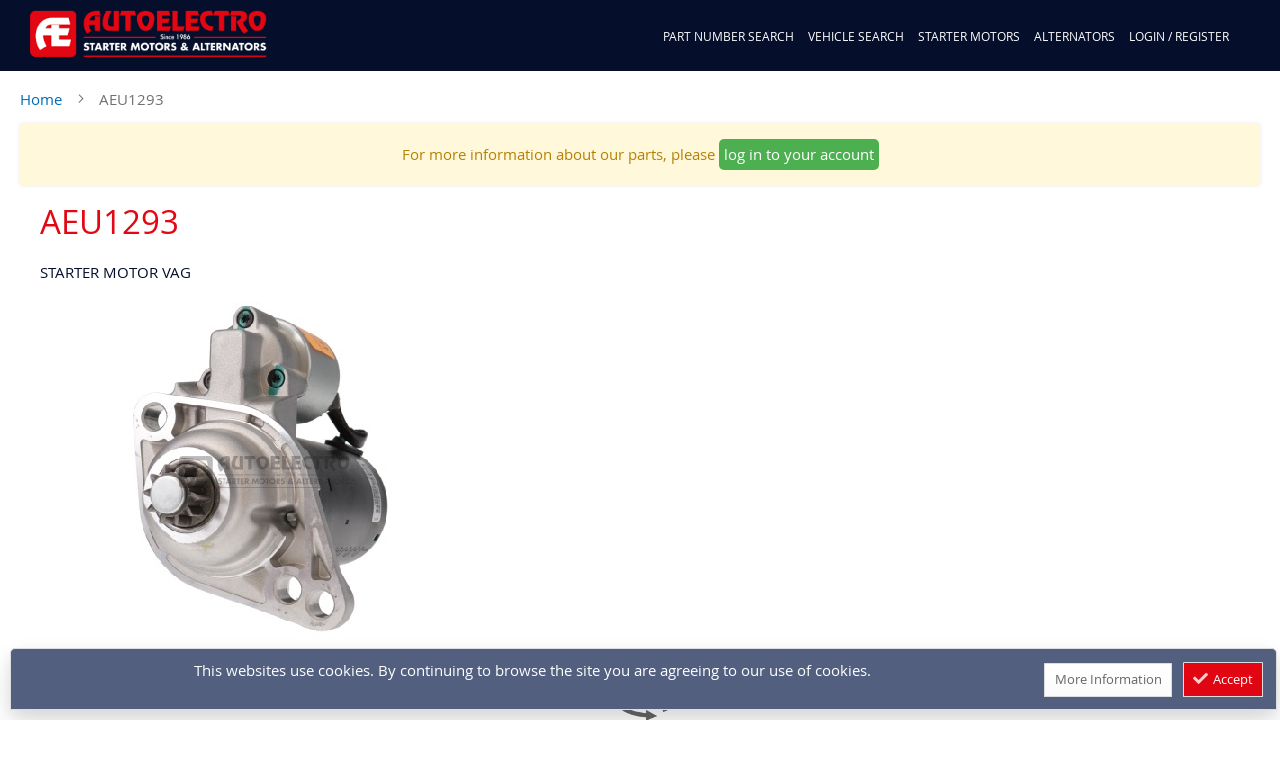

--- FILE ---
content_type: text/html; charset=UTF-8
request_url: https://www.autoelectro.co.uk/aeu1293
body_size: 16857
content:
<!doctype html>
<html lang="en">
    <head prefix="og: http://ogp.me/ns# fb: http://ogp.me/ns/fb# product: http://ogp.me/ns/product#">
        <script>
    var LOCALE = 'en\u002DGB';
    var BASE_URL = 'https\u003A\u002F\u002Fwww.autoelectro.co.uk\u002F';
    var require = {
        'baseUrl': 'https\u003A\u002F\u002Fwww.autoelectro.co.uk\u002Fstatic\u002Fversion1758566151\u002Ffrontend\u002FAutoElectro\u002Fb2b\u002Fen_GB'
    };</script>        <meta charset="utf-8"/>
<meta name="title" content="AEU1293"/>
<meta name="description" content="Starter Motor Vag"/>
<meta name="keywords" content="Starter Motor, Vag"/>
<meta name="robots" content="INDEX,FOLLOW"/>
<meta name="viewport" content="width=device-width, initial-scale=1"/>
<meta name="format-detection" content="telephone=no"/>
<title>AEU1293</title>
                <link rel="stylesheet" type="text/css" media="all" href="https://www.autoelectro.co.uk/static/version1758566151/frontend/AutoElectro/b2b/en_GB/mage/calendar.min.css" />
<link rel="stylesheet" type="text/css" media="all" href="https://www.autoelectro.co.uk/static/version1758566151/frontend/AutoElectro/b2b/en_GB/TemplateMonster_FeaturedProduct/css/module.min.css" />
<link rel="stylesheet" type="text/css" media="all" href="https://www.autoelectro.co.uk/static/version1758566151/frontend/AutoElectro/b2b/en_GB/TemplateMonster_AjaxCatalog/css/module.min.css" />
<link rel="stylesheet" type="text/css" media="all" href="https://www.autoelectro.co.uk/static/version1758566151/frontend/AutoElectro/b2b/en_GB/TemplateMonster_AjaxSearch/css/module.min.css" />
<link rel="stylesheet" type="text/css" media="all" href="https://www.autoelectro.co.uk/static/version1758566151/frontend/AutoElectro/b2b/en_GB/TemplateMonster_LayoutSwitcher/css/module.min.css" />
<link rel="stylesheet" type="text/css" media="all" href="https://www.autoelectro.co.uk/static/version1758566151/frontend/AutoElectro/b2b/en_GB/TemplateMonster_LayoutSwitcher/fonts/font-awesome-4.5.0/css/font-awesome.min.css" />
<link rel="stylesheet" type="text/css" media="all" href="https://www.autoelectro.co.uk/static/version1758566151/frontend/AutoElectro/b2b/en_GB/css/styles-m.min.css" />
<link rel="stylesheet" type="text/css" media="all" href="https://www.autoelectro.co.uk/static/version1758566151/frontend/AutoElectro/b2b/en_GB/jquery/uppy/dist/uppy-custom.min.css" />
<link rel="stylesheet" type="text/css" media="all" href="https://www.autoelectro.co.uk/static/version1758566151/frontend/AutoElectro/b2b/en_GB/TemplateMonster_Blog/css/material-icons.min.css" />
<link rel="stylesheet" type="text/css" media="all" href="https://www.autoelectro.co.uk/static/version1758566151/frontend/AutoElectro/b2b/en_GB/TemplateMonster_Blog/css/blog.min.css" />
<link rel="stylesheet" type="text/css" media="all" href="https://www.autoelectro.co.uk/static/version1758566151/frontend/AutoElectro/b2b/en_GB/TemplateMonster_ThemeOptions/fonts/font-awesome-4.5.0/css/font-awesome.min.css" />
<link rel="stylesheet" type="text/css" media="all" href="https://www.autoelectro.co.uk/static/version1758566151/frontend/AutoElectro/b2b/en_GB/mage/gallery/gallery.min.css" />
<link rel="stylesheet" type="text/css" media="screen and (min-width: 768px)" href="https://www.autoelectro.co.uk/static/version1758566151/frontend/AutoElectro/b2b/en_GB/css/styles-l.min.css" />
<link rel="stylesheet" type="text/css" media="print" href="https://www.autoelectro.co.uk/static/version1758566151/frontend/AutoElectro/b2b/en_GB/css/print.min.css" />
<link rel="stylesheet" type="text/css" media="all" href="https://www.autoelectro.co.uk/static/version1758566151/frontend/AutoElectro/b2b/en_GB/css/semanticui/dist/semantic.min.css" />
<link rel="stylesheet" type="text/css" media="all" href="https://www.autoelectro.co.uk/static/version1758566151/frontend/AutoElectro/b2b/en_GB/css/tailwindcss/dist/twcss.min.css" />
<link rel="stylesheet" type="text/css" media="all" href="https://www.autoelectro.co.uk/static/version1758566151/frontend/AutoElectro/b2b/en_GB/css/chosenjs/chosen.min.css" />
<link rel="stylesheet" type="text/css" media="all" href="https://www.autoelectro.co.uk/static/version1758566151/frontend/AutoElectro/b2b/en_GB/Ortery_Capture/css/ortery.min.css" />
<link rel="stylesheet" type="text/css" media="all" href="https://www.autoelectro.co.uk/static/version1758566151/frontend/AutoElectro/b2b/en_GB/css/styles.min.css" />
<link rel="icon" type="image/x-icon" href="https://www.autoelectro.co.uk/static/version1758566151/frontend/AutoElectro/b2b/en_GB/Magento_Theme/favicon.ico" />
<link rel="shortcut icon" type="image/x-icon" href="https://www.autoelectro.co.uk/static/version1758566151/frontend/AutoElectro/b2b/en_GB/Magento_Theme/favicon.ico" />
<script type="text/javascript" src="https://www.autoelectro.co.uk/static/version1758566151/frontend/AutoElectro/b2b/en_GB/requirejs/require.js"></script>
<script type="text/javascript" src="https://www.autoelectro.co.uk/static/version1758566151/frontend/AutoElectro/b2b/en_GB/mage/requirejs/mixins.js"></script>
<script type="text/javascript" src="https://www.autoelectro.co.uk/static/version1758566151/frontend/AutoElectro/b2b/en_GB/requirejs-config.js"></script>
<link rel="preload" as="font" crossorigin="anonymous" href="https://www.autoelectro.co.uk/static/version1758566151/frontend/AutoElectro/b2b/en_GB/fonts/opensans/light/opensans-300.woff2" />
<link rel="preload" as="font" crossorigin="anonymous" href="https://www.autoelectro.co.uk/static/version1758566151/frontend/AutoElectro/b2b/en_GB/fonts/opensans/regular/opensans-400.woff2" />
<link rel="preload" as="font" crossorigin="anonymous" href="https://www.autoelectro.co.uk/static/version1758566151/frontend/AutoElectro/b2b/en_GB/fonts/opensans/semibold/opensans-600.woff2" />
<link rel="preload" as="font" crossorigin="anonymous" href="https://www.autoelectro.co.uk/static/version1758566151/frontend/AutoElectro/b2b/en_GB/fonts/opensans/bold/opensans-700.woff2" />
<link rel="preload" as="font" crossorigin="anonymous" href="https://www.autoelectro.co.uk/static/version1758566151/frontend/AutoElectro/b2b/en_GB/fonts/Luma-Icons.woff2" />
<link rel="canonical" href="https://www.autoelectro.co.uk/aeu1293" />
        <div data-content-type="html" data-appearance="default" data-element="main" data-decoded="true"><!-- BEGIN GOOGLE UNIVERSAL ANALYTICS CODE -->
<script type="text/javascript">
        //<![CDATA[
            (function(i,s,o,g,r,a,m){i['GoogleAnalyticsObject']=r;i[r]=i[r]||function(){
            (i[r].q=i[r].q||[]).push(arguments)},i[r].l=1*new Date();a=s.createElement(o),
            m=s.getElementsByTagName(o)[0];a.async=1;a.src=g;m.parentNode.insertBefore(a,m)
            })(window,document,'script','//www.google-analytics.com/analytics.js','ga');            
            ga('create', 'UA-2985571-1', 'auto');
            ga('send', 'pageview');            
        //]]>
</script>


<!-- Google tag (gtag.js) - GA4 -->
<script async src="https://www.googletagmanager.com/gtag/js?id=G-DW3FB2NTCJ"></script>
<script>
  window.dataLayer = window.dataLayer || [];
  function gtag(){dataLayer.push(arguments);}
  gtag('js', new Date());

  gtag('config', 'G-DW3FB2NTCJ');
</script>

<!-- END GOOGLE UNIVERSAL ANALYTICS CODE --></div>    <script type="text/x-magento-init">
        {
            "*": {
                "Magento_PageCache/js/form-key-provider": {
                    "isPaginationCacheEnabled":
                        0                }
            }
        }
    </script>

<meta property="og:type" content="product" />
<meta property="og:title"
      content="AEU1293" />
<meta property="og:image"
      content="https://www.autoelectro.co.uk/static/version1758566151/frontend/AutoElectro/b2b/en_GB/Magento_Catalog/images/product/placeholder/image.jpg" />
<meta property="og:description"
      content="" />
<meta property="og:url" content="https://www.autoelectro.co.uk/aeu1293" />
    <meta property="product:price:amount" content="1"/>
    <meta property="product:price:currency"
      content="GBP"/>
    </head>
    <body data-container="body"
          data-mage-init='{"loaderAjax": {}, "loader": { "icon": "https://www.autoelectro.co.uk/static/version1758566151/frontend/AutoElectro/b2b/en_GB/images/loader-2.gif"}}'
        id="html-body" itemtype="http://schema.org/Product" itemscope="itemscope" class="catalog-product-view product-aeu1293 page-layout-ae-1column">
        
<script type="text/x-magento-init">
    {
        "*": {
            "Magento_PageBuilder/js/widget-initializer": {
                "config": {"[data-content-type=\"slider\"][data-appearance=\"default\"]":{"Magento_PageBuilder\/js\/content-type\/slider\/appearance\/default\/widget":false},"[data-content-type=\"map\"]":{"Magento_PageBuilder\/js\/content-type\/map\/appearance\/default\/widget":false},"[data-content-type=\"row\"]":{"Magento_PageBuilder\/js\/content-type\/row\/appearance\/default\/widget":false},"[data-content-type=\"tabs\"]":{"Magento_PageBuilder\/js\/content-type\/tabs\/appearance\/default\/widget":false},"[data-content-type=\"slide\"]":{"Magento_PageBuilder\/js\/content-type\/slide\/appearance\/default\/widget":{"buttonSelector":".pagebuilder-slide-button","showOverlay":"hover","dataRole":"slide"}},"[data-content-type=\"banner\"]":{"Magento_PageBuilder\/js\/content-type\/banner\/appearance\/default\/widget":{"buttonSelector":".pagebuilder-banner-button","showOverlay":"hover","dataRole":"banner"}},"[data-content-type=\"buttons\"]":{"Magento_PageBuilder\/js\/content-type\/buttons\/appearance\/inline\/widget":false},"[data-content-type=\"products\"][data-appearance=\"carousel\"]":{"Magento_PageBuilder\/js\/content-type\/products\/appearance\/carousel\/widget":false}},
                "breakpoints": {"desktop":{"label":"Desktop","stage":true,"default":true,"class":"desktop-switcher","icon":"Magento_PageBuilder::css\/images\/switcher\/switcher-desktop.svg","conditions":{"min-width":"1024px"},"options":{"products":{"default":{"slidesToShow":"5"}}}},"tablet":{"conditions":{"max-width":"1024px","min-width":"768px"},"options":{"products":{"default":{"slidesToShow":"4"},"continuous":{"slidesToShow":"3"}}}},"mobile":{"label":"Mobile","stage":true,"class":"mobile-switcher","icon":"Magento_PageBuilder::css\/images\/switcher\/switcher-mobile.svg","media":"only screen and (max-width: 767px)","conditions":{"max-width":"767px","min-width":"640px"},"options":{"products":{"default":{"slidesToShow":"3"}}}},"mobile-small":{"conditions":{"max-width":"640px"},"options":{"products":{"default":{"slidesToShow":"2"},"continuous":{"slidesToShow":"1"}}}}}            }
        }
    }
</script>

<div class="cookie-status-message" id="cookie-status">
    The store will not work correctly when cookies are disabled.</div>
<script type="text&#x2F;javascript">document.querySelector("#cookie-status").style.display = "none";</script>
<script type="text/x-magento-init">
    {
        "*": {
            "cookieStatus": {}
        }
    }
</script>

<script type="text/x-magento-init">
    {
        "*": {
            "mage/cookies": {
                "expires": null,
                "path": "\u002F",
                "domain": ".www.autoelectro.co.uk",
                "secure": true,
                "lifetime": "36000"
            }
        }
    }
</script>
    <noscript>
        <div class="message global noscript">
            <div class="content">
                <p>
                    <strong>JavaScript seems to be disabled in your browser.</strong>
                    <span>
                        For the best experience on our site, be sure to turn on Javascript in your browser.                    </span>
                </p>
            </div>
        </div>
    </noscript>

<script>
    window.cookiesConfig = window.cookiesConfig || {};
    window.cookiesConfig.secure = true;
</script><script>    require.config({
        map: {
            '*': {
                wysiwygAdapter: 'mage/adminhtml/wysiwyg/tiny_mce/tinymceAdapter'
            }
        }
    });</script><script>    require.config({
        paths: {
            googleMaps: 'https\u003A\u002F\u002Fmaps.googleapis.com\u002Fmaps\u002Fapi\u002Fjs\u003Fv\u003D3.56\u0026key\u003D'
        },
        config: {
            'Magento_PageBuilder/js/utils/map': {
                style: '',
            },
            'Magento_PageBuilder/js/content-type/map/preview': {
                apiKey: '',
                apiKeyErrorMessage: 'You\u0020must\u0020provide\u0020a\u0020valid\u0020\u003Ca\u0020href\u003D\u0027https\u003A\u002F\u002Fwww.autoelectro.co.uk\u002Fadminhtml\u002Fsystem_config\u002Fedit\u002Fsection\u002Fcms\u002F\u0023cms_pagebuilder\u0027\u0020target\u003D\u0027_blank\u0027\u003EGoogle\u0020Maps\u0020API\u0020key\u003C\u002Fa\u003E\u0020to\u0020use\u0020a\u0020map.'
            },
            'Magento_PageBuilder/js/form/element/map': {
                apiKey: '',
                apiKeyErrorMessage: 'You\u0020must\u0020provide\u0020a\u0020valid\u0020\u003Ca\u0020href\u003D\u0027https\u003A\u002F\u002Fwww.autoelectro.co.uk\u002Fadminhtml\u002Fsystem_config\u002Fedit\u002Fsection\u002Fcms\u002F\u0023cms_pagebuilder\u0027\u0020target\u003D\u0027_blank\u0027\u003EGoogle\u0020Maps\u0020API\u0020key\u003C\u002Fa\u003E\u0020to\u0020use\u0020a\u0020map.'
            },
        }
    });</script><script>
    require.config({
        shim: {
            'Magento_PageBuilder/js/utils/map': {
                deps: ['googleMaps']
            }
        }
    });</script>        <div id="fb-root"></div>
    
        <script>(function (d, s, id) {
        var js, fjs = d.getElementsByTagName(s)[0];
        if (d.getElementById(id)) return;
        js = d.createElement(s);
        js.id = id;
        js.src = 'https://connect.facebook.net/en_GB/sdk.js#xfbml=1&version=v3.2&appId=2374471242741261&autoLogAppEvents=1';
        fjs.parentNode.insertBefore(js, fjs);
    }(document, 'script', 'facebook-jssdk'));</script><div class="page-wrapper"><header class="ae-page-header"><div class="ui menu ae-sticky-menu-wrapper"><div class="ae-logo-wrapper item three wide column"><span data-action="toggle-nav" class="action nav-toggle"><span>Toggle Nav</span></span>
<a class="ae-logo" href="https://www.autoelectro.co.uk/" title="">
    <img class="web-logo" src="https://www.autoelectro.co.uk/media/logo/stores/1/web-logo.png"
         alt=""
         width="170"             />
            <img style="display: none" class="mobile-logo" src="https://www.autoelectro.co.uk/media/logo/mobile-logo.png"
             alt=""
             width="170"                     />
    </a>

</div><div id="ae-toplinks-right-wrapper" class="ui menu right"><div class="item ae-mini-cart-search tw text-right pr-0 mr-0">    <div class="tw px-2 ae-top-search-container ken">
        <div id="aeVehicleSearchContainer" class="tw pt-0 aeVehicleSearchBg">
            <div id="ae_partnumberctrl" class="aeSearchFormControl">
                <div class="tw flex w-full ">
                    <div class="tw flex-auto ae-partnumber-wrapper" id="ae-partnumber-wrapper">
                        <div class="tw flex">
                            <input type="text" id="ae_partnumber"
                            placeholder="Enter Part/OEM Number.."
                            onkeyup="autoSearchPartNumber(event)"
                            class="tw text-center shadow-lg rounded italic flex-1 rounded-r-none bg-white" value="" style="height: 40px;" />
                            <button class="ui button tw text-center flex-no-grow rounded-l-none ae-red-bg" onclick="fetchParts()">
                                <i class="search icon search icon tw pl-2"></i>
                            </button>
                        </div>
                    </div>
                </div>
            </div>
        </div>
    </div>
    <script type="text/javascript" src="https://www.google.com/recaptcha/api.js"></script>
<div id="ae-partsearch-recaptcha-container" class="tw w-full md_w-1_3 m-auto text-center" style="display: none">
    <label class="label tw py-2 block mb-2 text-center lg_text-left"><strong>Please tick the box below to proceed</strong></label>
    <div class="g-recaptcha tw mb-8" data-sitekey="6LfwmHIUAAAAAMvm6MSi7gkUjiWWZcyIH_-d35iZ"></div>
    <div class="actions-toolbar">
      <div class="primary">
        <button type="button" id="continue-to-results" class="action submit primary" title="Continue">
          <span>Continue</span>
        </button>
      </div>
    </div>
</div>
<script>
  require([
    'jquery',
    'mage/mage'
  ], function($) {
    var dataForm = $('#form-results-captcha');
    $("#continue-to-results").click(function() {
      var resp = $("#g-recaptcha-response").val();
      if (resp.length) {
        fetchParts();
      } else {
        alert("Please, press the I'm not a robot checkbox to proceed.");
      }
    })
  });
</script>
<style>
  @media (max-width: 768px) {
    .g-recaptcha iframe {
      width: 292px; 
      border-right: 2px solid #dedede;
    }
    .g-recaptcha > div {
      display: inline-block;
    }
  }
</style>
    
<script type="text/x-magento-init">
    {
        "#aeVehicleSearchContainer": {
            "AeSearch": {
                "resultContainerId": "AE_SEARCH_RESULTS_WRAPPER",
                "autoCompleteContainerId": "AE_AUTOCOMPLETE_PARTNO_WRAPPER",
                "technicalInfoContainerId": "ae-technicalinfo-modal-container",
                "goButtonId": "aeSearchGoButton",
                "partImagesDirectory": "https://smae.ams3.cdn.digitaloceanspaces.com/ae/360New/",
                "figureImagesDirectory": "https://smae.ams3.cdn.digitaloceanspaces.com/shared/plugs/",
                "baseUrl": "https://www.autoelectro.co.uk/",
                "isLoggedIn": "no",
                "isWholesaler": "no",
                "isFrontendSearch": "yes",
                "restoreLastSearchResults": "no",
                "searchByPartNumber": "",
                "requireJsBaseUrl": "https://www.autoelectro.co.uk/static/version1758566151/frontend/AutoElectro/b2b/en_GB/",
                "fields" : {
                    "part_number": {
                        "id": "ae_partnumber",
                        "containerId": "ae-partnumber-wrapper"
                    },
                    "part_type": {
                        "id": "ae_partType"
                    },
                    "manufacturer": {
                        "id": "ae_makeField"
                    },
                    "model": {
                        "id": "ae_modelField"
                    },
                    "engine": {
                        "id": "ae_engineField"
                    },
                    "year": {
                        "id": "ae_yearField"
                    },
                    "fuel": {
                        "id": "ae_fuelField"
                    },
                    "series": {
                        "id": "ae_seriesField"
                    },
                    "transmission": {
                        "id": "ae_transmissionField"
                    },
                    "engine_code": {
                        "id": "ae_enginecodeField"
                    }
                }
            }
        }
    }
</script>

<script type="text/javascript">
    function aeImageZoom(sku, figure_image, part_desc) {
        jQuery('#aeVehicleSearchContainer').customSearch('launchImageZoom', [sku, figure_image, part_desc]);
    }

    function clearResultsContainer() {
        jQuery('#aeVehicleSearchContainer').customSearch('clearResultsContainer');
    }

    function aeAddToCart(form_id, event) {
        event.preventDefault();
        jQuery('#aeVehicleSearchContainer').customSearch('addToCart', [form_id, event]);
    }

    function aeSendToMyEmail(part_number, element) {
        jQuery('#aeVehicleSearchContainer').customSearch('emailPart', [part_number, element]);
    }

    function openPopup(url, title) {
        jQuery('#aeVehicleSearchContainer').customSearch('openPopup', [url, title]);
    }

    function submitContactForm(form_id, event) {
        event.preventDefault();
        jQuery('#aeVehicleSearchContainer').customSearch('submitContactForm', [form_id, event]);
    }

    function closeContactForm(event) {
        event.preventDefault();
        jQuery('#aeVehicleSearchContainer').customSearch('closeContactForm', [event]);
    }

    function loadStepData(el) {
        jQuery('#aeVehicleSearchContainer').customSearch('loadStepData', jQuery(el).val(), jQuery(el).attr("id"));
    }

    function clearVehicleSearchForm() {
        jQuery('#aeVehicleSearchContainer').customSearch('clearVehicleSearchForm');
    }

    function fetchPartsFromHistory(history_id) {
        fetchParts(history_id)
    }

    function fetchParts(history_id) {
        jQuery("#ae-autosearch-results-wrapper").removeClass("visible");
        jQuery("#ae-autosearch-results-wrapper").removeClass("transition");
        jQuery("#ae-autosearch-results-wrapper").hide();
        jQuery(".ui-autocomplete").hide();
        jQuery('#aeVehicleSearchContainer').customSearch('getParts', [history_id]);
    }

    function autoSearchPartNumber(event) {
        if (event.keyCode == 13) {
            fetchParts();
        } else {
            jQuery('#aeVehicleSearchContainer').customSearch('partsLookup', event.target);
        }
    }

    function showTechicalInfo(part_number) {
        jQuery('#aeVehicleSearchContainer').customSearch('displayTechnicalInfo', part_number);
    }

    function showContactForm(part_number, account_number, email, fullname, event) {
        jQuery('#aeVehicleSearchContainer').customSearch('showContactForm', [part_number, account_number, email, fullname, event]);
    }

    function showAdvancedSearch(invoker_el) {
        if (jQuery("#ae-advanced-vehiclesearch-wrapper").is(':visible')) {
            jQuery("#ae-advanced-vehiclesearch-wrapper").hide("slow");
            jQuery('#aeVehicleSearchContainer').customSearch('manageHeaderOpacity', false);
        } else {
            jQuery("#ae-advanced-vehiclesearch-wrapper").show("slow");
            jQuery('#aeVehicleSearchContainer').customSearch('manageHeaderOpacity', true);
        }
    }

    function highlightPartSearchField() {
        jQuery("#ae_partnumber").focus()
        jQuery("#ae_partnumber").css("border", ".5rem solid red");
        window.setTimeout(function(){
            jQuery("#ae_partnumber").css("border", ".1rem solid #e1e5eb");
        }, 300)
    }

    function toggleContent(el_id, invoker_el) {
        if (jQuery("#" + el_id).is(':visible')) {
            jQuery("#" + el_id).hide("slow");
            jQuery(invoker_el).html("<i class='angle down icon tw pl-2'></i>");
        } else {
            jQuery("#" + el_id).show("slow");
            jQuery(invoker_el).html("<i class='angle up icon tw pl-2'></i>");
        }
    }
</script>
<div class="ae-custom-top-links ae-top-blog-link-container item tw pl-4" style="display: none">
    <a href="https://www.autoelectro.co.uk/news" class="tw pr-4 ae-top-blog-link" style="display: none" onclick="showAdvancedSearch(this)">Autoelectro Blog</a>
</div>
<div class="item ae-top-mobilemenu-container tw ">
<button class="ui button" id="ae-mobile-view-button" style="display: none" ><i class="align justify icon"></i></button>
</div>

<div data-block="minicart" class="minicart-wrapper">
    <a class="action showcart" href="https://www.autoelectro.co.uk/checkout/cart/"
       data-bind="scope: 'minicart_content'">
        <span class="text">My Cart</span>
        <span class="counter qty empty"
              data-bind="css: { empty: !!getCartParam('summary_count') == false && !isLoading() }, blockLoader: isLoading">
            <span class="counter-number"><!-- ko text: getCartParam('summary_count') --><!-- /ko --></span>
            <span class="counter-label">
            <!-- ko if: getCartParam('summary_count') -->
                <!-- ko text: getCartParam('summary_count') --><!-- /ko -->
                <!-- ko i18n: 'items' --><!-- /ko -->
            <!-- /ko -->
            </span>
        </span>
    </a>
            <div class="block block-minicart"
             data-role="dropdownDialog"
             data-mage-init='{"dropdownDialog":{
                "appendTo":"[data-block=minicart]",
                "triggerTarget":".showcart",
                "timeout": "2000",
                "closeOnMouseLeave": false,
                "closeOnEscape": true,
                "triggerClass":"active",
                "parentClass":"active",
                "buttons":[]}}'>
            <div id="minicart-content-wrapper" data-bind="scope: 'minicart_content'">
                <!-- ko template: getTemplate() --><!-- /ko -->
            </div>
                    </div>
        <script>
        window.checkout = {"shoppingCartUrl":"https:\/\/www.autoelectro.co.uk\/checkout\/cart\/","checkoutUrl":"https:\/\/www.autoelectro.co.uk\/checkout\/","updateItemQtyUrl":"https:\/\/www.autoelectro.co.uk\/checkout\/sidebar\/updateItemQty\/","removeItemUrl":"https:\/\/www.autoelectro.co.uk\/checkout\/sidebar\/removeItem\/","imageTemplate":"Magento_Catalog\/product\/image_with_borders","baseUrl":"https:\/\/www.autoelectro.co.uk\/","minicartMaxItemsVisible":5,"websiteId":"1","maxItemsToDisplay":10,"storeId":"1","storeGroupId":"1","customerLoginUrl":"https:\/\/www.autoelectro.co.uk\/customer\/account\/login\/referer\/aHR0cHM6Ly93d3cuYXV0b2VsZWN0cm8uY28udWsvYWV1MTI5Mw~~\/","isRedirectRequired":false,"autocomplete":"off","captcha":{"user_login":{"isCaseSensitive":false,"imageHeight":50,"imageSrc":"","refreshUrl":"https:\/\/www.autoelectro.co.uk\/captcha\/refresh\/","isRequired":false,"timestamp":1769391802}}};
    </script>
    <script type="text/x-magento-init">
    {
        "[data-block='minicart']": {
            "Magento_Ui/js/core/app": {"components":{"minicart_content":{"children":{"subtotal.container":{"children":{"subtotal":{"children":{"subtotal.totals":{"config":{"display_cart_subtotal_incl_tax":0,"display_cart_subtotal_excl_tax":1,"template":"Magento_Tax\/checkout\/minicart\/subtotal\/totals"},"children":{"subtotal.totals.msrp":{"component":"Magento_Msrp\/js\/view\/checkout\/minicart\/subtotal\/totals","config":{"displayArea":"minicart-subtotal-hidden","template":"Magento_Msrp\/checkout\/minicart\/subtotal\/totals"}}},"component":"Magento_Tax\/js\/view\/checkout\/minicart\/subtotal\/totals"}},"component":"uiComponent","config":{"template":"Magento_Checkout\/minicart\/subtotal"}},"extra":{"component":"Sma_Surcharge\/js\/view\/checkout\/cart\/summary\/surcharge","sortOrder":"50","config":{"template":"Sma_Surcharge\/checkout\/cart\/subtotals\/surcharge","title":"Refundable deposit"}}},"component":"uiComponent","config":{"displayArea":"subtotalContainer"}},"item.renderer":{"component":"uiComponent","config":{"displayArea":"defaultRenderer","template":"Magento_Checkout\/minicart\/item\/default_items"},"children":{"item.image":{"component":"Magento_Catalog\/js\/view\/image","config":{"template":"Magento_Catalog\/product\/image","displayArea":"itemImage"}},"checkout.cart.item.price.sidebar":{"component":"uiComponent","config":{"template":"Magento_Checkout\/minicart\/item\/price","displayArea":"priceSidebar"}}}},"extra_info":{"component":"uiComponent","config":{"displayArea":"extraInfo","template":"Klarna_Kec\/mini-cart-btn"},"children":{"mini_cart_button":{"component":"Klarna_Kec\/js\/mini-cart-kec-button","displayArea":"miniCartButton"}}},"promotion":{"component":"uiComponent","config":{"displayArea":"promotion"}}},"config":{"itemRenderer":{"default":"defaultRenderer","simple":"defaultRenderer","virtual":"defaultRenderer"},"template":"Magento_Checkout\/minicart\/content"},"component":"Magento_Checkout\/js\/view\/minicart"}},"types":[]}        },
        "*": {
            "Magento_Ui/js/block-loader": "https\u003A\u002F\u002Fwww.autoelectro.co.uk\u002Fstatic\u002Fversion1758566151\u002Ffrontend\u002FAutoElectro\u002Fb2b\u002Fen_GB\u002Fimages\u002Floader\u002D1.gif"
        }
    }
    </script>
</div>


</div><div id="ae-header-custom-links-wrapper" class="item ae-header-custom-links-wrapper p-0 m-0"><div class="ae-slide-menu-title tw flex flex-wrap" style="display: none;">
    <div class="tw flex-1 ae-menu-label">MENU</div>
    </div>
<div id="ae-catalog-compare-link" class="item ae-compare tw text-center px-0 mr-0"><li class="item link compare" data-bind="scope: 'compareProducts'" data-role="compare-products-link">
    <!-- <a class="action compare no-display" title="Compare Parts"
       data-bind="attr: {'href': compareProducts().listUrl}, css: {'no-display': !compareProducts().count}"
    >
        Compare        <span class="counter qty" data-bind="text: compareProducts().countCaption"></span>
    </a> -->
</li>
</div><div class="item ae-my-account-links tw text-center px-0 ml-0">    <div class="ae-custom-top-links tw pl-4">
                    <a href="javascript:;" title="Search By Part Number or OEM" id="ae-top-part-oem-search-link" class="ae-top-link-item tw pr-4 ae-top-part-oem-search-link2">Part Number Search</a>
                <a href="javascript:;" title="Search by Vehicle Details" class="ae-top-link-item tw pr-4 ae-top-vehicle-search-link" onclick="showAdvancedSearch(this)">Vehicle Search</a>
        <a href="/starter-motors" title="Autoelectro Starter Motors" class="ae-top-link-item tw pr-4 ae-top-stam-link">Starter Motors</a>
        <a href="/alternators" title="Autoelectro alternators" class="ae-top-link-item tw pr-4 ae-top-altr-link">Alternators</a>
        <a href="/about-us" title="About Autoelectro" class="ae-top-link-item tw pr-4 ae-top-aboutus-link">About Us</a>
        <a href="https://www.autoelectro.co.uk/customer/account/login/" class="ae-top-link-item tw pr-4">Login / Register</a>
            </div>
    <div id="inquire-distributor-form-container" style="display:none;" class="tws shadow-lg p-4 rounded-lg">
  <form class="form form-inquire-distributor-account" id="form-inquire-distributor-account" autocomplete="off">
    <div class="tw flex flex-wrap">
      <div class="tw w-full mb-6 md_flex-1 md_pr-4 md_mb-0">
        <div class="ui segment">

          <fieldset class="fieldset address tw mb-0" id="distributor-form-fieldset">
            <legend class="legend">
              <span class=" tw text-3xl">
                Please complete the following Distributor Request form.              </span>
            </legend><br>
            <div class="tw md_flex">

              <div class="tw md_flex-1 mx-2 flex-col w-full fieldset">
                <div class="field name required">
                  <label for="name" class="label"><span>Full Name</span></label>
                  <div class="control">
                    <input type="text" name="name" value="" title="Fullname" id="name" class="input-text">
                  </div>
                </div>

                <div class="field email required">
                  <label for="email" class="label"><span>Email</span></label>
                  <div class="control">
                    <input type="email" name="email" value="" placeholder="e.g joe@example.com" id="email" class="input-text">
                  </div>
                </div>

                <div class="field phone required">
                  <label for="phone" class="label"><span>Telephone</span></label>
                  <div class="control">
                    <input type="text" name="phone" value="" title="Telephone" id="phone" class="input-text">
                  </div>
                </div>

                <div class="field business required">
                  <label for="business" class="label"><span>Business Name</span></label>
                  <div class="control">
                    <input type="text" name="business" value="" title="Business&#x20;Name" id="business" class="input-text">
                  </div>
                </div>

                <div class="field address required">
                  <label for="address" class="label"><span>Business Address</span></label>
                  <div class="control">
                    <textarea name="address" title="Business&#x20;Address" id="address" class="input-text"></textarea>
                  </div>
                </div>

                <div class="field recaptcha">
                  <div class="g-recaptcha tw mb-8" data-sitekey="6LfwmHIUAAAAAMvm6MSi7gkUjiWWZcyIH_-d35iZ"></div>
                </div>

              </div>

              <div class="tw md_flex-1 mx-2 flex-col w-full fieldset">

                <div class="field postcode required">
                  <label for="postcode" class="label"><span>Business Postcode</span></label>
                  <div class="control">
                    <input type="text" name="postcode" title="Business&#x20;Postcode" id="postcode" class="input-text" />
                  </div>
                </div>

                <div class="field country required">
                  <label for="country" class="label"><span>Country</span></label>
                  <div class="control">
                    <select name="country" title="Country" id="country" class="input-text">
                    </select>
                  </div>
                </div>

                <div class="field vat required">
                  <label for="vat" class="label"><span>VAT Number</span></label>
                  <div class="control">
                    <input type="text" name="vat" value="" placeholder="e.g.&#x20;GB123456789" id="vat" class="input-text">
                  </div>
                </div>

                <div class="field website">
                  <label for="website" class="label"><span>Business Website</span></label>
                  <div class="control">
                    <input type="text" name="website" value="" title="Business&#x20;Website" id="website" class="input-text">
                  </div>
                </div>

                <div class="field comments">
                  <label for="comments" class="label"><span>Comments</span></label>
                  <div class="control">
                    <textarea name="comments" title="Comments" id="comments" class="input-text"></textarea>
                  </div>
                </div>

                <div class="field comments">
                  <div class="tw w-full text-right">
                    <button type="button" id="distributor-form-btn" class="ae-red-bg ui button tw rounded-lg ">
                      <span class="tw text-3xl">Submit</span>
                    </button>
                  </div>
                </div>

              </div>
            </div>            
          </fieldset>
          <div class="mage-error tw text-2xl" id="distributor-form-errors" style="display:none">Fields marked with * are required.</div>
        </div>
      </div>
    </div>
  </form>
</div>
<div id="inquire-distributor-form-container-popup"></div>

<style lang="text/css">
  .distributor-modal {
    max-width: 900px;
    margin: 0 auto;
  }

  .distributor-modal .modal-title {
    color: #e30613;
  }

  .distributor-modal .modal-inner-wrap {
    width: 98%;
    background: #ececec;
    -webkit-box-shadow: 0 15px 30px 0 rgba(0, 0, 0, .11), 0 5px 15px 0 rgba(0, 0, 0, .08) !important;
    box-shadow: 0 15px 30px 0 rgba(0, 0, 0, .11), 0 5px 15px 0 rgba(0, 0, 0, .08) !important;
    border-radius: .5rem !important;
  }

  @media(max-height: 750px) {
    .modal-popup._show .modal-inner-wrap {
      margin: 0 auto;
      height: 100vh;
      overflow: auto;
    }
  }
</style>

<script type="text/x-magento-init">
  {
      "#inquire-distributor-form-container": {
          "AeDistributorWidget": {
              "loadingImgSrc": "https://www.autoelectro.co.uk/static/version1758566151/frontend/AutoElectro/b2b/en_GB//images/loader-1.gif"
          }
      }
  }
</script>

<script>
  function doBindDistributorLink() {
    try {
      jQuery('#inquire-distributor-form-container').aeDistributorWidget("doBinding");
    } catch (e) {}
  }
</script>

<style>
    .page-layout-ae-1column .ui.menu:not(.vertical) .ae-header-custom-links-wrapper .ae-custom-top-links>a.ae-top-distributor-link {
        color: #fff !important;
    }

    .ae-top-link-item {
        text-transform: uppercase !important;
        font-weight: normal !important;
        font-size: 1.4rem !important;
        font-family: "Open Sans";
    }

    @media(max-width: 1450px) {
        .ae-top-aboutus-link {
            display: none;
        }
    }

    @media(max-width: 1350px) {
        .ae-top-link-item {
            font-size: 1.2rem !important;
        }
    }

    @media(max-width: 1200px) {
        .ae-top-link-item {
            font-size: 1.2rem !important;
        }
    }

    @media(min-width: 1090px) {
        .ui.menu:not(.vertical) .item.ae-mini-cart-search {
            display: none;
        }
    }
</style>

<script>
    require([
        "jquery"
    ], function($) {
        $("#ae-top-part-oem-search-link").click(function() {
            $(this).hide("slow")
            $(".ui.menu:not(.vertical) .item.ae-mini-cart-search").css("display", "flex")
            var _w = $(document).width()
            if (_w <= 1320 && _w > 1090) {
                $(".ae-top-distributor-link").hide()
            } else {
                $(".ae-top-distributor-link").css("display", (_w > 1090 ? "inline-block" : "block"))
            }
        })

        controlSearchForm();
        $(window).resize(function() {
            controlSearchForm()
        })

        function controlSearchForm() {
            if ($(document).width() <= 1090) {
                $("#ae-top-part-oem-search-link").click()
            } else {
                $("#ae-top-part-oem-search-link").css("display", "inline-block")
                $(".ui.menu:not(.vertical) .item.ae-mini-cart-search").css("display", "none")
                $(".ae-top-distributor-link").css("display", "inline-block")
            }
        }
    });
</script>

</div></div></div></div></header><div class="tw flex flex-wrap ae-page-content-wrapper"><div class="tw w-full ae-maincontent-wrapper"><div class="tw w-full ae-content-wide-white"><div id="ae-show-results"></div>
<div class="ae-ui-modal tw shadow-none" style="display: none" id="ae-technicalinfo-modal-container"></div>
<div id="AE_SEARCH_RESULTS_WRAPPER" class="aeSearchResultsWrapper tw rounded-lg" style="display: none;"></div>
<div id="AE-COMPARE-LIST-WRAPPER" class="ae-compare-list-wrapper" style="display: none;">
    <div id="ae-quick-add-to-compare" class="tw text-center py-6">
        <div class="tw flex justify-center">
            <div class="tw flex-no-grow text-center px-2 ae-highlight-bg px-4 pt-4 rounded-lg mr-8" id="ae-compare-highlighting-legend" style="display: none;">
                Highlighted differences
            </div>
            <div class="tw hidden lg_flex flex-no-grow text-center px-2">
                <span class="display-block tw pt-4 pr-4 font-bold">Compare more?</span>
            </div>
            <div class="tw flex-no-grow pr-2">
                <input type="text" name="ae-quickcompare-part-number" id="ae-quickcompare-part-number"
                placeholder="Enter Part/OEM Number.."
                onkeyup="aeComparePartLookup(event)" class="tw h-16 text-center italic">
            </div>
             <div class="tw flex-no-grow text-center px-2">
                <button  class="ui ae-red-bg button tw h-16 rounded-lg p-4" onclick="aeQuickAddToCompare()">Add to Compare</button>
                <a href="javascript:;" onclick="clearCompareList()" class="tw px-2 block md_inline-block mt-4 md_mt-0" title="clear compare list">remove all</a>
                <span id="ae-quickcompare-product-btn"></span>
            </div>

         </div>
    </div>
    <div id="AE-COMPARE-LIST-CONTAINER"></div>
</div>
<script type="text/x-magento-init">
    {
        "#AE-COMPARE-LIST-WRAPPER": {
            "AeCompare": {
                "containerId": "AE-COMPARE-LIST-CONTAINER",
                "modalWrapperId": "AE-COMPARE-LIST-WRAPPER",
                "technicalInfoContainerId": "ae-technicalinfo-modal-container",
                "partImagesDirectory": "https://smae.ams3.cdn.digitaloceanspaces.com/ae/360New/",
                "partIconsDirectory": "https://www.autoelectro.co.uk/static/version1758566151/frontend/AutoElectro/b2b/en_GB/Ortery_Capture/css/icons/",
                "figureImagesDirectory": "https://smae.ams3.cdn.digitaloceanspaces.com/shared/plugs/",
                "baseUrl": "https://www.autoelectro.co.uk/"
            }
        }
    }
</script>

<script type="text/javascript">
    function aeCompareImageZoom(sku, figure_image, part_desc) {
        jQuery('#AE-COMPARE-LIST-WRAPPER').compareManager('launchImageZoom', [sku, figure_image, part_desc]);
    }
    function removeCompareItem(product) {
        jQuery('#AE-COMPARE-LIST-WRAPPER').compareManager('removeFromCompare', [product]);
    }
    function clearCompareList() {
        jQuery('#AE-COMPARE-LIST-WRAPPER').compareManager('clearCompareList');
    }
    function aeAddToCompare(product_id, element) {
        jQuery('#AE-COMPARE-LIST-WRAPPER').compareManager('addToCompare', [product_id, element]);
    }
    function displayCompareList() {
        jQuery('#AE-COMPARE-LIST-WRAPPER').compareManager('displayCompareItems');
    }
    function aeComparePartLookup(event) {
        if (event.keyCode == 13) {
            aeQuickAddToCompare(event);
        }
        jQuery('#aeVehicleSearchContainer').customSearch('generalPartsLookup', event.target);
    }
    function aeQuickAddToCompare() {
        var partVal = jQuery("#ae-quickcompare-part-number").val();
        if (partVal.length > 0) {
            jQuery('#AE-COMPARE-LIST-WRAPPER').compareManager('addToCompare', [partVal, jQuery("#ae-quickcompare-product-btn"), true]);
        }
    }
</script>
</div><div id="maincontent" class="tw w-full ae-maincontent-container"><a id="contentarea" tabindex="-1"></a>
<div class="breadcrumbs">
    <ul class="items">
                    <li class="item home">
                            <a href="https://www.autoelectro.co.uk/" title="Go to Home Page">Home</a>
                        </li>
                    <li class="item product">
                            AEU1293                        </li>
            </ul>
</div>
<div class="page messages"><div data-placeholder="messages"></div>
<div data-bind="scope: 'messages'">
    <!-- ko if: cookieMessagesObservable() && cookieMessagesObservable().length > 0 -->
    <div aria-atomic="true" role="alert" class="messages" data-bind="foreach: {
        data: cookieMessagesObservable(), as: 'message'
    }">
        <div data-bind="attr: {
            class: 'message-' + message.type + ' ' + message.type + ' message',
            'data-ui-id': 'message-' + message.type
        }">
            <div data-bind="html: $parent.prepareMessageForHtml(message.text)"></div>
        </div>
    </div>
    <!-- /ko -->

    <div aria-atomic="true" role="alert" class="messages" data-bind="foreach: {
        data: messages().messages, as: 'message'
    }, afterRender: purgeMessages">
        <div data-bind="attr: {
            class: 'message-' + message.type + ' ' + message.type + ' message',
            'data-ui-id': 'message-' + message.type
        }">
            <div data-bind="html: $parent.prepareMessageForHtml(message.text)"></div>
        </div>
    </div>
</div>

<script type="text/x-magento-init">
    {
        "*": {
            "Magento_Ui/js/core/app": {
                "components": {
                        "messages": {
                            "component": "Magento_Theme/js/view/messages"
                        }
                    }
                }
            }
    }
</script>
</div><div class="ae-columns"><div class="ae-main-column tw flex flex-wrap"><div class="tw w-full ae-content-wide-white"><div class="ui yellow message tw shadow text-center text-2xl my-6 ">
    For more information about our parts, please
    <a href="https://www.autoelectro.co.uk/customer/account" class="tw p-2 ui ae-green-bg rounded-lg text-center text-2xl" style="display: inline-block;">log in to your account</a>
</div>
</div><input name="form_key" type="hidden" value="pXEQp0hbXp3MrNj8" /><div id="authenticationPopup" data-bind="scope:'authenticationPopup', style: {display: 'none'}">
        <script>window.authenticationPopup = {"autocomplete":"off","customerRegisterUrl":"https:\/\/www.autoelectro.co.uk\/customer\/account\/create\/","customerForgotPasswordUrl":"https:\/\/www.autoelectro.co.uk\/customer\/account\/forgotpassword\/","baseUrl":"https:\/\/www.autoelectro.co.uk\/","customerLoginUrl":"https:\/\/www.autoelectro.co.uk\/customer\/ajax\/login\/"}</script>    <!-- ko template: getTemplate() --><!-- /ko -->
        <script type="text/x-magento-init">
        {
            "#authenticationPopup": {
                "Magento_Ui/js/core/app": {"components":{"authenticationPopup":{"component":"Magento_Customer\/js\/view\/authentication-popup","children":{"messages":{"component":"Magento_Ui\/js\/view\/messages","displayArea":"messages"},"captcha":{"component":"Magento_Captcha\/js\/view\/checkout\/loginCaptcha","displayArea":"additional-login-form-fields","formId":"user_login","configSource":"checkout"},"amazon-button":{"component":"Amazon_Pay\/js\/view\/login-button-wrapper","sortOrder":"0","displayArea":"additional-login-form-fields","config":{"tooltip":"Securely login to our website using your existing Amazon details."}}}}}}            },
            "*": {
                "Magento_Ui/js/block-loader": "https\u003A\u002F\u002Fwww.autoelectro.co.uk\u002Fstatic\u002Fversion1758566151\u002Ffrontend\u002FAutoElectro\u002Fb2b\u002Fen_GB\u002Fimages\u002Floader\u002D1.gif"
                            }
        }
    </script>
</div>
<script type="text/x-magento-init">
    {
        "*": {
            "Magento_Customer/js/section-config": {
                "sections": {"stores\/store\/switch":["*"],"stores\/store\/switchrequest":["*"],"directory\/currency\/switch":["*"],"*":["messages"],"customer\/account\/logout":["*","recently_viewed_product","recently_compared_product","persistent"],"customer\/account\/loginpost":["*"],"customer\/account\/createpost":["*"],"customer\/account\/editpost":["*"],"customer\/ajax\/login":["checkout-data","cart","captcha"],"catalog\/product_compare\/add":["compare-products"],"catalog\/product_compare\/remove":["compare-products"],"catalog\/product_compare\/clear":["compare-products"],"sales\/guest\/reorder":["cart"],"sales\/order\/reorder":["cart"],"checkout\/cart\/add":["cart","directory-data"],"checkout\/cart\/delete":["cart"],"checkout\/cart\/updatepost":["cart"],"checkout\/cart\/updateitemoptions":["cart"],"checkout\/cart\/couponpost":["cart"],"checkout\/cart\/estimatepost":["cart"],"checkout\/cart\/estimateupdatepost":["cart"],"checkout\/onepage\/saveorder":["cart","checkout-data","last-ordered-items"],"checkout\/sidebar\/removeitem":["cart"],"checkout\/sidebar\/updateitemqty":["cart"],"rest\/*\/v1\/carts\/*\/payment-information":["cart","last-ordered-items","captcha","instant-purchase"],"rest\/*\/v1\/guest-carts\/*\/payment-information":["cart","captcha"],"rest\/*\/v1\/guest-carts\/*\/selected-payment-method":["cart","checkout-data"],"rest\/*\/v1\/carts\/*\/selected-payment-method":["cart","checkout-data","instant-purchase"],"customer\/address\/*":["instant-purchase"],"customer\/account\/*":["instant-purchase"],"vault\/cards\/deleteaction":["instant-purchase"],"multishipping\/checkout\/overviewpost":["cart"],"paypal\/express\/placeorder":["cart","checkout-data"],"paypal\/payflowexpress\/placeorder":["cart","checkout-data"],"paypal\/express\/onauthorization":["cart","checkout-data"],"persistent\/index\/unsetcookie":["persistent"],"review\/product\/post":["review"],"paymentservicespaypal\/smartbuttons\/placeorder":["cart","checkout-data"],"paymentservicespaypal\/smartbuttons\/cancel":["cart","checkout-data"],"wishlist\/index\/add":["wishlist"],"wishlist\/index\/remove":["wishlist"],"wishlist\/index\/updateitemoptions":["wishlist"],"wishlist\/index\/update":["wishlist"],"wishlist\/index\/cart":["wishlist","cart"],"wishlist\/index\/fromcart":["wishlist","cart"],"wishlist\/index\/allcart":["wishlist","cart"],"wishlist\/shared\/allcart":["wishlist","cart"],"wishlist\/shared\/cart":["cart"],"amazon_pay\/checkout\/completesession":["cart","checkout-data","last-ordered-items"],"rest\/*\/v1\/guest-carts\/*\/realexpayments-restore-cart":["cart","checkout-data"],"rest\/*\/v1\/carts\/*\/realexpayments-restore-cart":["cart","checkout-data"]},
                "clientSideSections": ["checkout-data","cart-data"],
                "baseUrls": ["https:\/\/www.autoelectro.co.uk\/"],
                "sectionNames": ["messages","customer","compare-products","last-ordered-items","cart","directory-data","captcha","instant-purchase","loggedAsCustomer","persistent","review","payments","wishlist","recently_viewed_product","recently_compared_product","product_data_storage","paypal-billing-agreement","paypal-buyer-country"]            }
        }
    }
</script>
<script type="text/x-magento-init">
    {
        "*": {
            "Magento_Customer/js/customer-data": {
                "sectionLoadUrl": "https\u003A\u002F\u002Fwww.autoelectro.co.uk\u002Fcustomer\u002Fsection\u002Fload\u002F",
                "expirableSectionLifetime": 60,
                "expirableSectionNames": ["cart","persistent"],
                "cookieLifeTime": "36000",
                "cookieDomain": "",
                "updateSessionUrl": "https\u003A\u002F\u002Fwww.autoelectro.co.uk\u002Fcustomer\u002Faccount\u002FupdateSession\u002F",
                "isLoggedIn": ""
            }
        }
    }
</script>
<script type="text/x-magento-init">
    {
        "*": {
            "Magento_Customer/js/invalidation-processor": {
                "invalidationRules": {
                    "website-rule": {
                        "Magento_Customer/js/invalidation-rules/website-rule": {
                            "scopeConfig": {
                                "websiteId": "1"
                            }
                        }
                    }
                }
            }
        }
    }
</script>
<script type="text/x-magento-init">
    {
        "body": {
            "pageCache": {"url":"https:\/\/www.autoelectro.co.uk\/page_cache\/block\/render\/id\/1156682\/","handles":["default","catalog_product_view","catalog_product_view_type_simple","catalog_product_view_attribute_set_4","catalog_product_view_id_1156682","catalog_product_view_sku_AEU1293"],"originalRequest":{"route":"catalog","controller":"product","action":"view","uri":"\/aeu1293"},"versionCookieName":"private_content_version"}        }
    }
</script>
<div class="product-info-main tw flex-1 pr-2 pl-8"><div class="page-title-wrapper&#x20;product">
    <h1 class="page-title"
                >
        <span class="base" data-ui-id="page-title-wrapper" itemprop="name">AEU1293</span>    </h1>
    </div>

<div class="product attribute description">
        <div class="value" >STARTER MOTOR VAG</div>
</div>
<div class="product media tw w-full"><div class="action-skip-wrapper"><a class="action skip gallery-next-area"
   href="#gallery-next-area">
    <span>
        Skip to the end of the images gallery    </span>
</a>
</div><div id="AEU1293-ortery-image-zoom"
     class="animate-creator-container">
    <div id="AEU1293-ortery-image-container" class="animate-creator-container"></div>
</div>

<div id="AEU1293-image-container" style="cursor: move;">
    <a href="javascript:;" class="sma-360-link"
       data-value='{"sku":"AEU1293",
       "title":"Image Zoom", "profilestatus": 200, "path": "https://smae.ams3.cdn.digitaloceanspaces.com/ae/360New/AEU1293/AEU1293/images/", "figureimage": "https://smae.ams3.cdn.digitaloceanspaces.com/shared/plugs/131_stam_R_OVplug.jpg","image": "https://smae.ams3.cdn.digitaloceanspaces.com/ae/360New/AEU1293/Images/AEU1293/Lv1/img02.jpg"}'>
        <img class="photo image"
             src="https://smae.ams3.cdn.digitaloceanspaces.com/ae/thumbs/AEU1293.jpg"
             style="width:auto; height:100%; max-height:450px;"
             alt="AEU1293"
        />
    </a>
</div>
<div class="tw mt-6 text-center py-4 sma-360-icon-container">
    <a href="javascript:;" class="sma-360-icon"
       data-value='{"sku":"AEU1293", "title":"Image Zoom", "profilestatus": 200, "path": "https://smae.ams3.cdn.digitaloceanspaces.com/ae/360New/AEU1293/AEU1293/images/", "figureimage": "https://smae.ams3.cdn.digitaloceanspaces.com/shared/plugs/131_stam_R_OVplug.jpg","image": "https://smae.ams3.cdn.digitaloceanspaces.com/ae/360New/AEU1293/Images/AEU1293/Lv1/img02.jpg"}'>
        <img src="https://www.autoelectro.co.uk/media/site/ae-360-deg.png" class="" alt="360 deg" title="360 Rotation"/>
    </a>
</div>

<script type="text/x-magento-init">
    {
        "#AEU1293-ortery-image-container": {
            "ae_ortery": {
                "imageContainerId": "AEU1293-ortery-image-container",
                "mainImageLinkCssClass": "sma-360-link",
                "icon360ImageCssClass": "sma-360-icon",
                "imagesFolder": "https://smae.ams3.cdn.digitaloceanspaces.com/ae/360New/AEU1293/AEU1293/images/",
                "iconsFolder": "https://www.autoelectro.co.uk/static/version1758566151/frontend/AutoElectro/b2b/en_GB/Ortery_Capture/css/icons/",
                "sku": "AEU1293",
                "partType": "Starter Motor"
            }
        }
    }

</script>

<style>
    .animate-creator {
        width: 100%;
        height: 100%;
        position: relative;
        margin: auto;
    }

    .animate-creator > iframe {
        width: 100%;
        height: 100%;
        border: 0;
    }

    /* .animate-creator-controls {
        line-height: 0px !important;
    } */
</style><script type="text/x-magento-init">
    {
        "[data-gallery-role=gallery-placeholder]": {
            "Magento_ProductVideo/js/fotorama-add-video-events": {
                "videoData": [],
                "videoSettings": [{"playIfBase":"0","showRelated":"0","videoAutoRestart":"0"}],
                "optionsVideoData": []            }
        }
    }
</script>
</div></div><script type="text/x-magento-init">
    {
        "body": {
            "requireCookie": {"noCookieUrl":"https:\/\/www.autoelectro.co.uk\/cookie\/index\/noCookies\/","triggers":[".action.towishlist"],"isRedirectCmsPage":true}        }
    }
</script>
<script type="text/x-magento-init">
    {
        "*": {
                "Magento_Catalog/js/product/view/provider": {
                    "data": {"items":{"1156682":{"add_to_cart_button":{"post_data":"{\"action\":\"https:\\\/\\\/www.autoelectro.co.uk\\\/checkout\\\/cart\\\/add\\\/uenc\\\/%25uenc%25\\\/product\\\/1156682\\\/\",\"data\":{\"product\":\"1156682\",\"uenc\":\"%uenc%\"}}","url":"https:\/\/www.autoelectro.co.uk\/checkout\/cart\/add\/uenc\/%25uenc%25\/product\/1156682\/","required_options":false},"add_to_compare_button":{"post_data":null,"url":"{\"action\":\"https:\\\/\\\/www.autoelectro.co.uk\\\/catalog\\\/product_compare\\\/add\\\/\",\"data\":{\"product\":\"1156682\",\"uenc\":\"aHR0cHM6Ly93d3cuYXV0b2VsZWN0cm8uY28udWsvYWV1MTI5Mw~~\"}}","required_options":null},"price_info":{"final_price":1,"max_price":1,"max_regular_price":1,"minimal_regular_price":1,"special_price":null,"minimal_price":1,"regular_price":1,"formatted_prices":{"final_price":"<span class=\"price\">\u00a31.00<\/span>","max_price":"<span class=\"price\">\u00a31.00<\/span>","minimal_price":"<span class=\"price\">\u00a31.00<\/span>","max_regular_price":"<span class=\"price\">\u00a31.00<\/span>","minimal_regular_price":null,"special_price":null,"regular_price":"<span class=\"price\">\u00a31.00<\/span>"},"extension_attributes":{"msrp":{"msrp_price":"<span class=\"price\">\u00a30.00<\/span>","is_applicable":"","is_shown_price_on_gesture":"1","msrp_message":"","explanation_message":"Our price is lower than the manufacturer&#039;s &quot;minimum advertised price.&quot; As a result, we cannot show you the price in catalog or the product page. <br><br> You have no obligation to purchase the product once you know the price. You can simply remove the item from your cart."},"tax_adjustments":{"final_price":1,"max_price":1,"max_regular_price":1,"minimal_regular_price":1,"special_price":1,"minimal_price":1,"regular_price":1,"formatted_prices":{"final_price":"<span class=\"price\">\u00a31.00<\/span>","max_price":"<span class=\"price\">\u00a31.00<\/span>","minimal_price":"<span class=\"price\">\u00a31.00<\/span>","max_regular_price":"<span class=\"price\">\u00a31.00<\/span>","minimal_regular_price":null,"special_price":"<span class=\"price\">\u00a31.00<\/span>","regular_price":"<span class=\"price\">\u00a31.00<\/span>"}},"weee_attributes":[],"weee_adjustment":"<span class=\"price\">\u00a31.00<\/span>"}},"images":[{"url":"https:\/\/www.autoelectro.co.uk\/static\/version1758566151\/frontend\/AutoElectro\/b2b\/en_GB\/Magento_Catalog\/images\/product\/placeholder\/small_image.jpg","code":"recently_viewed_products_grid_content_widget","height":300,"width":240,"label":"AEU1293","resized_width":240,"resized_height":300},{"url":"https:\/\/www.autoelectro.co.uk\/static\/version1758566151\/frontend\/AutoElectro\/b2b\/en_GB\/Magento_Catalog\/images\/product\/placeholder\/small_image.jpg","code":"recently_viewed_products_list_content_widget","height":340,"width":270,"label":"AEU1293","resized_width":270,"resized_height":340},{"url":"https:\/\/www.autoelectro.co.uk\/static\/version1758566151\/frontend\/AutoElectro\/b2b\/en_GB\/Magento_Catalog\/images\/product\/placeholder\/small_image.jpg","code":"recently_viewed_products_images_names_widget","height":90,"width":75,"label":"AEU1293","resized_width":75,"resized_height":90},{"url":"https:\/\/www.autoelectro.co.uk\/static\/version1758566151\/frontend\/AutoElectro\/b2b\/en_GB\/Magento_Catalog\/images\/product\/placeholder\/small_image.jpg","code":"recently_compared_products_grid_content_widget","height":300,"width":240,"label":"AEU1293","resized_width":240,"resized_height":300},{"url":"https:\/\/www.autoelectro.co.uk\/static\/version1758566151\/frontend\/AutoElectro\/b2b\/en_GB\/Magento_Catalog\/images\/product\/placeholder\/small_image.jpg","code":"recently_compared_products_list_content_widget","height":340,"width":270,"label":"AEU1293","resized_width":270,"resized_height":340},{"url":"https:\/\/www.autoelectro.co.uk\/static\/version1758566151\/frontend\/AutoElectro\/b2b\/en_GB\/Magento_Catalog\/images\/product\/placeholder\/thumbnail.jpg","code":"recently_compared_products_images_names_widget","height":90,"width":75,"label":"AEU1293","resized_width":75,"resized_height":90}],"url":"https:\/\/www.autoelectro.co.uk\/aeu1293","id":1156682,"name":"AEU1293","type":"simple","is_salable":"1","store_id":1,"currency_code":"GBP","extension_attributes":{"review_html":"    <div class=\"product-reviews-summary short empty\">\n        <div class=\"reviews-actions\">\n            <a class=\"action add\" href=\"https:\/\/www.autoelectro.co.uk\/aeu1293#review-form\">\n                Be the first to review this product            <\/a>\n        <\/div>\n    <\/div>\n","wishlist_button":{"post_data":null,"url":"{\"action\":\"https:\\\/\\\/www.autoelectro.co.uk\\\/wishlist\\\/index\\\/add\\\/\",\"data\":{\"product\":1156682,\"uenc\":\"aHR0cHM6Ly93d3cuYXV0b2VsZWN0cm8uY28udWsvYWV1MTI5Mw~~\"}}","required_options":null}},"is_available":true}},"store":"1","currency":"GBP","productCurrentScope":"website"}            }
        }
    }
</script>
    <script data-role="msrp-popup-template" type="text/x-magento-template">
    <div id="map-popup-click-for-price" class="map-popup">
        <div class="popup-header">
            <strong class="title" id="map-popup-heading-price"></strong>
        </div>
        <div class="popup-content">
            <div class="map-info-price" id="map-popup-content">
                <div class="price-box">
                    <div class="map-msrp" id="map-popup-msrp-box">
                        <span class="label">Price</span>
                        <span class="old-price map-old-price" id="map-popup-msrp">
                            <span class="price"></span>
                        </span>
                    </div>
                    <div class="map-price" id="map-popup-price-box">
                        <span class="label">Actual Price</span>
                        <span id="map-popup-price" class="actual-price"></span>
                    </div>
                </div>
                <form action="" method="POST" class="map-form-addtocart">
                    <input type="hidden" name="product" class="product_id" value="" />
                    <button type="button"
                            title="Add to Cart"
                            class="action tocart primary">
                        <span>Add to Cart</span>
                    </button>
                    <div class="additional-addtocart-box">
                        <div data-label="or"
     class="paypal checkout  after paypal-logo
        ec_shortcut_RQ4m0SfBCC9hnLeSZssqzHk8B1v1IsfB"
     data-mage-init='{
     "paypalCheckout": {
                "isCatalogProduct": "1",
                "shortcutContainerClass": ".ec_shortcut_RQ4m0SfBCC9hnLeSZssqzHk8B1v1IsfB"
            }
     }'
    >
    <input type="image" data-action="checkout-form-submit"
           data-checkout-url="https://www.autoelectro.co.uk/paypal/express/start/button/1/"
           src="https://fpdbs.paypal.com/dynamicimageweb?cmd=_dynamic-image&amp;buttontype=ecshortcut&amp;locale=en_GB"
           alt="Checkout with PayPal"
           title="Checkout with PayPal"/>
    </div>
                    </div>
                </form>
            </div>
            <div class="map-text" id="map-popup-text">
                Our price is lower than the manufacturer&#039;s &quot;minimum advertised price.&quot; As a result, we cannot show you the price in catalog or the product page. <br><br> You have no obligation to purchase the product once you know the price. You can simply remove the item from your cart.            </div>
        </div>
    </div>
    </script>
    <script data-role="msrp-info-template" type="text/x-magento-template">
    <div id="map-popup-what-this" class="map-popup">
        <div class="popup-header">
            <strong class="title" id="map-popup-heading-what-this"></strong>
        </div>
        <div class="popup-content">
            <div class="map-help-text" id="map-popup-text-what-this">
                Our price is lower than the manufacturer&#039;s &quot;minimum advertised price.&quot; As a result, we cannot show you the price in catalog or the product page. <br><br> You have no obligation to purchase the product once you know the price. You can simply remove the item from your cart.            </div>
        </div>
    </div>
    </script>
</div></div></div><div id="ae-vehicle-search-content" class="ae-vehicle-search-content"> <div id="ae-advanced-vehiclesearch-wrapper" class="tw p-4" style="display:none;">
    <div class="tw flex flex-wrap">
        <div class="tw flex-auto" id="vehicle-search-form-fields-wrapper">
            <h2 class="tw text-center ae-black font-bold text-xl">Find Your Vehicle</h2>

            <div class="tw w-full lg_flex justify-center">

                <div class="tw lg_flex-no-grow lg_flex lg_flex-col justify-center">
                    <div class="tw lg_flex-1 lg_flex justify-center">
                        <div id="ae_partTypectrl" class="aeSearchFormControl tw px-1 lg_flex-no-grow">
                            <i class="ae_partType-hand hand point right icon ae-red tw text-3xl" style="display:none;"></i>&nbsp;
                            <select id="ae_partType" class="tw px-2" onchange="loadStepData(this)"></select>
                        </div>
                        <div id="ae_makectrl" class="aeSearchFormControl tw px-1 lg_flex-no-grow">
                            <select id="ae_makeField" onchange="loadStepData(this)" class="tw px-2">
                                <option value="">Make</option>
                            </select>
                        </div>
                        <div id="ae_modelctrl" class="aeSearchFormControl tw px-1  lg_flex-no-grow">
                            <select id="ae_modelField" onchange="loadStepData(this)" class="tw px-2 ">
                                <option value="">Model</option>
                            </select>
                        </div>
                        <div id="ae_enginectrl" class="aeSearchFormControl tw px-1  lg_flex-no-grow">
                            <select id="ae_engineField" onchange="loadStepData(this)" class="tw px-2 ">
                                <option value="">Engine</option>
                            </select>
                        </div>
                        <div id="ae_yearctrl" class="aeSearchFormControl tw px-1 lg_flex-no-grow">
                            <select id="ae_yearField" onchange="loadStepData(this)" class="tw px-2 ">
                                <option value="">Year</option>
                            </select>
                        </div>
                    </div>

                    <div class="tw lg_flex-1 lg_mt-4 lg_flex justify-end">
                        <div id="ae_fuelctrl" class="aeSearchFormControl tw px-1  lg_flex-no-grow">
                            <select id="ae_fuelField" onchange="loadStepData(this)" class="tw px-2 ">
                                <option value="">Fuel</option>
                            </select>
                        </div>
                        <div id="ae_seriesctrl" class="aeSearchFormControl tw px-1 lg_flex-no-grow">
                            <select id="ae_seriesField" onchange="loadStepData(this)" class="tw px-2 ">
                                <option value="">Series</option>
                            </select>
                        </div>
                        <div id="ae_transmissionctrl" class="aeSearchFormControl tw px-1 lg_flex-no-grow">
                            <select id="ae_transmissionField" onchange="loadStepData(this)" class="tw px-2 ">
                                <option value="">Transmission</option>
                            </select>
                        </div>
                        <div id="ae_enginecodectrl" class="aeSearchFormControl tw px-1 lg_flex-no-grow">
                            <select id="ae_enginecodeField" onchange="loadStepData(this)" class="tw px-2 ">
                                <option value="">Engine Code</option>
                            </select>
                        </div>
                    </div>
                </div>

                <div class="tw lg_flex-no-grow lg_flex justify-center px-4">
                    <div class="aeSearchFormControl aeSearchButtonsWrapper tw lg_flex-no-grow flex flex-col">
                        <button id="aeSearchGoButton" value="GO" onclick="fetchParts()" class="ae-red-bg tw rounded-lg shadow-none h-full">GO</button>
                        <a class="tw mt-4 text-center" href="javascript:;" onclick="clearVehicleSearchForm()">reset</a>
                    </div>
                </div>

            </div>
        </div>
        <div class="tw flex-no-grow ae-vehiclesearch-closebtn-container">
            <a href="javascript:;" class="tw pr-4" onclick="showAdvancedSearch(this)">
                <i class="window close outline icon ae-close-icon-4xl"></i>
            </a>
        </div>
    </div>
</div>
</div></div><div id="ae-footer-wrapper" class="tw w-full ae-footer-wrapper"><div id="ae-footer-content" class="ae-footer-content"><div class="ae-footer-container tw py-8">

    <div class="tw px-4 ae-footer-content-wrapper">
        <div class="footer-logo">
            <div class="tw flex flex-wrap">
                <div class="tw md_flex-no-grow pr-6 text-center md_text-left w-full md_w-auto">
                    <img src="https://www.autoelectro.co.uk/media/wysiwyg/Logo_-_Black_on_Trans.png" alt="">
                </div>

                <div class="footer-slogan tw text-center md_text-right md_flex-auto w-full md_w-auto mt-8 md_mt-0">
                <img src="https://www.autoelectro.co.uk/pub/media/wysiwyg/Original_and_Best_358x63.png" alt="Autoelectro - The Original And Best Since 1986" />

<style>
.page-layout-ae-1column .ae-footer-wrapper .ae-footer-container .footer-logo .footer-slogan img {
height:auto;
}
</style>                </div>
            </div>
        </div>

        <div class="footer-links tw py-8 flex flex-wrap">
            <div class="tw py-4 lg_flex-1 md_w-1_2  w-full footer-column">
                <h2 onclick="toggleContainerById('ae-footer-block-links-container1')">Contact Us</h2>
                <ul class="ae-footer-block-links-container" id="ae-footer-block-links-container1">
                    <li>
                        Nirmalec House<br/>
                        848 Leeds Road, <br/>Bradford,<br/>
                        West Yorkshire,<br/> BD3 9TU
</li>
<li><strong>Opening Times: </strong>Mon - Fri: 08:00 - 17:00</li>
<li><strong>Email: </strong><a href="mailto:sales@autoelectro.co.uk">sales@autoelectro.co.uk</a></li>
<li><strong>Tel: </strong>+44(0)1274 656101 *</li>
<li><strong>WhatsApp: </strong>+44(0)7972 804336</li>                </ul>
            </div>
            <div class="tw py-4 lg_flex-1 md_w-1_2  w-full footer-column">
                <h2 onclick="toggleContainerById('ae-footer-block-links-container2')">About</h2>
                <ul class="ae-footer-block-links-container" id="ae-footer-block-links-container2">
                    <li><a href="https://www.autoelectro.co.uk/about-us">About Us</a></li>
<li><a href="https://www.autoelectro.co.uk/news/">Blog News</a></li>
<li><a href="https://www.autoelectro.co.uk/news/category/press-releases/">Press Releases</a></li>
<li><a href="https://www.autoelectro.co.uk//news/category/new-to-range/">New To Range</a></li>
<li><a href="https://www.autoelectro.co.uk/privacy-policy-cookie-restriction-mode">Privacy Policy</a></li>
<li><a href="https://www.autoelectro.co.uk/terms-and-conditions">Terms and Conditions</a></li>                </ul>
            </div>
            <div class="tw py-4 lg_flex-1 md_w-1_2  w-full footer-column">
                <h2 onclick="toggleContainerById('ae-footer-block-links-container3')">Useful Links</h2>
                <ul class="ae-footer-block-links-container" id="ae-footer-block-links-container3">
                    <li><a href="https://www.autoelectro.co.uk/technical-support">Technical Support</a></li>

<li><a href="https://www.autoelectro.co.uk/contact">Contact Us</a></li>

<li><a href="ms-quick-assist://">Open Quick Assist</a></li>

<li><a href="https://www.autoelectro.co.uk/careers">Careers</a></li>

<li><a href="https://www.autoelectro.co.uk/customer/account/login">Create An Account</a></li>

                </ul>
            </div>

            <div class="tw py-4 lg_flex-1 md_w-1_2 w-full footer-column">
                <ul>
                    <li>
                        <img src="https://www.autoelectro.co.uk/media/wysiwyg/Units_for_Website_Footer_LR.png" alt="Autoelectro Part Image" />                    </li>
                </ul>
            </div>
        </div>

        <div class="footer-social-links tw py-8 flex flex-wrap">
            <a href="https://www.youtube.com/channel/UCWS9AVqWLBg5y5sc_PDNPYw" target="_blank" class="tw flex-no-grow pr-4 text-5xl">
    <i class="youtube icon ae-red"></i>
</a>

<a href="https://twitter.com/autoelectroltd" target="_blank" class="tw flex-no-grow pr-4 text-5xl">
    <i class="twitter icon ae-red"></i>
</a>

<a href="http://www.facebook.com/AutoelectroLimited" target="_blank" class="tw flex-no-grow pr-4 text-5xl">
    <i class="facebook f icon ae-red"></i>
</a>

<a href="https://www.linkedin.com/company/autoelectro-ltd" target="_blank" class="tw flex-no-grow pr-4 text-5xl">
    <i class="linkedin icon ae-red"></i>
</a>

        </div>

        <div class="asterisks-container">
          <p>*  Calls are recorded for training and quality purposes</p>        </div>
    </div>
</div>

<script type="text/javascript">
    // function toggleMenuContainer() {
    //     if(jQuery("#ae-header-custom-links-wrapper").is(":visible")) {
    //         jQuery("#ae-header-custom-links-wrapper").hide("slide")
    //     } else {
    //         jQuery("#ae-header-custom-links-wrapper").show("slide")
    //     }
    // }
    function toggleContainerById(container_id) {
      if (jQuery("#" + container_id).is(":visible")) {
          jQuery("#" + container_id).hide("slide")
      } else {
          jQuery("#" + container_id).show("slow")
      }
    }
</script>
    <div class="ui message tw text-center text-xl shadow-lg mb-0 rounded-lg rounded-b-none ae-cookie-notification-container px-4"
    id="ae-cookie-notification-container" style="display:none;">
        <div class='tw flex'>

<div class='tw flex-1'>
This websites use cookies. By continuing to browse the site you are agreeing to our use of cookies.	
</div>

<div class='tw flex-no-grow'>
<a href='https://www.autoelectro.co.uk/privacy-policy-cookie-restriction-mode' class='ui  button ae-accept-cookie-btn' target='_blank'>More Information</a>&nbsp;
<a href='javascript:;' class='ui ae-red-bg button ae-accept-cookie-btn' id='ae-accept-cookie-btn'><i class="check icon"></i> Accept</a>

</div>

</div>    </div>
    <script type="text/x-magento-init">
    {
        "#ae-cookie-notification-container": {
            "aeCookieNotificationsWidgetManager": {
                "closeBtnId": "ae-accept-cookie-btn",
                "notificationWidgetId": "ae-cookie-notification-container"
            }
        }
    }
    </script>
    <style type="text/css">
        /* The chat popup has z-index 2000000000 */
        .ae-cookie-notification-container {
            z-index: 2000000001 !important;
        }
        .ae-notification-container {
            z-index:2000000002 !important;
        }
    </style>
</div></div></div><script type="text/x-magento-init">
        {
            "*": {
                "Magento_Ui/js/core/app": {
                    "components": {
                        "storage-manager": {
                            "component": "Magento_Catalog/js/storage-manager",
                            "appendTo": "",
                            "storagesConfiguration" : {"recently_viewed_product":{"requestConfig":{"syncUrl":"https:\/\/www.autoelectro.co.uk\/catalog\/product\/frontend_action_synchronize\/"},"lifetime":"1000","allowToSendRequest":null},"recently_compared_product":{"requestConfig":{"syncUrl":"https:\/\/www.autoelectro.co.uk\/catalog\/product\/frontend_action_synchronize\/"},"lifetime":"1000","allowToSendRequest":null},"product_data_storage":{"updateRequestConfig":{"url":"https:\/\/www.autoelectro.co.uk\/rest\/default\/V1\/products-render-info"},"requestConfig":{"syncUrl":"https:\/\/www.autoelectro.co.uk\/catalog\/product\/frontend_action_synchronize\/"},"allowToSendRequest":null}}                        }
                    }
                }
            }
        }
</script>

<!--Start of Tawk.to Script-->
<script type="text/javascript">
var Tawk_API=Tawk_API||{}, Tawk_LoadStart=new Date();
(function(){
var s1=document.createElement("script"),s0=document.getElementsByTagName("script")[0];
s1.async=true;
s1.src='https://embed.tawk.to/58765844edbcab04767c88c2/default';
s1.charset='UTF-8';
s1.setAttribute('crossorigin','*');
s0.parentNode.insertBefore(s1,s0);
})();
</script>
<!--End of Tawk.to Script-->
<div class="tw ae-grey-bg rounded-full shadow-lg ae-go-top-btn p-4 fixed cursor-pointer" style="display: none;border:1px solid #dedede;">
    <i class="long arrow alternate up icon tw m-0"></i>Top
</div>

<script type="text/javascript">
    require(["jquery"], function($) {
        $('.ae-go-top-btn').on("click", function() {
            $("HTML, BODY").animate({
                scrollTop: 0
            }, 1000);
        });
        $(window).scroll(function() {
            var scrollTop = $(window).scrollTop();
            // always hide auto complete box when scrolling page
            $('.ui-autocomplete').hide();
            // Hide/Show Top Button
            if (scrollTop >= 500) {
                $('.ae-go-top-btn').show("slow");
            } else {
                $('.ae-go-top-btn').hide("slow");
            }
        });
    });
</script>
<small class="copyright">
    <span>Copyright © 1986 - 2026 Autoelectro.co.uk. All rights reserved.</span>
</small>
</div>    </body>
</html>


--- FILE ---
content_type: text/html; charset=utf-8
request_url: https://www.google.com/recaptcha/api2/anchor?ar=1&k=6LfwmHIUAAAAAMvm6MSi7gkUjiWWZcyIH_-d35iZ&co=aHR0cHM6Ly93d3cuYXV0b2VsZWN0cm8uY28udWs6NDQz&hl=en&v=PoyoqOPhxBO7pBk68S4YbpHZ&size=normal&anchor-ms=20000&execute-ms=30000&cb=2vs0be2wwm8n
body_size: 49396
content:
<!DOCTYPE HTML><html dir="ltr" lang="en"><head><meta http-equiv="Content-Type" content="text/html; charset=UTF-8">
<meta http-equiv="X-UA-Compatible" content="IE=edge">
<title>reCAPTCHA</title>
<style type="text/css">
/* cyrillic-ext */
@font-face {
  font-family: 'Roboto';
  font-style: normal;
  font-weight: 400;
  font-stretch: 100%;
  src: url(//fonts.gstatic.com/s/roboto/v48/KFO7CnqEu92Fr1ME7kSn66aGLdTylUAMa3GUBHMdazTgWw.woff2) format('woff2');
  unicode-range: U+0460-052F, U+1C80-1C8A, U+20B4, U+2DE0-2DFF, U+A640-A69F, U+FE2E-FE2F;
}
/* cyrillic */
@font-face {
  font-family: 'Roboto';
  font-style: normal;
  font-weight: 400;
  font-stretch: 100%;
  src: url(//fonts.gstatic.com/s/roboto/v48/KFO7CnqEu92Fr1ME7kSn66aGLdTylUAMa3iUBHMdazTgWw.woff2) format('woff2');
  unicode-range: U+0301, U+0400-045F, U+0490-0491, U+04B0-04B1, U+2116;
}
/* greek-ext */
@font-face {
  font-family: 'Roboto';
  font-style: normal;
  font-weight: 400;
  font-stretch: 100%;
  src: url(//fonts.gstatic.com/s/roboto/v48/KFO7CnqEu92Fr1ME7kSn66aGLdTylUAMa3CUBHMdazTgWw.woff2) format('woff2');
  unicode-range: U+1F00-1FFF;
}
/* greek */
@font-face {
  font-family: 'Roboto';
  font-style: normal;
  font-weight: 400;
  font-stretch: 100%;
  src: url(//fonts.gstatic.com/s/roboto/v48/KFO7CnqEu92Fr1ME7kSn66aGLdTylUAMa3-UBHMdazTgWw.woff2) format('woff2');
  unicode-range: U+0370-0377, U+037A-037F, U+0384-038A, U+038C, U+038E-03A1, U+03A3-03FF;
}
/* math */
@font-face {
  font-family: 'Roboto';
  font-style: normal;
  font-weight: 400;
  font-stretch: 100%;
  src: url(//fonts.gstatic.com/s/roboto/v48/KFO7CnqEu92Fr1ME7kSn66aGLdTylUAMawCUBHMdazTgWw.woff2) format('woff2');
  unicode-range: U+0302-0303, U+0305, U+0307-0308, U+0310, U+0312, U+0315, U+031A, U+0326-0327, U+032C, U+032F-0330, U+0332-0333, U+0338, U+033A, U+0346, U+034D, U+0391-03A1, U+03A3-03A9, U+03B1-03C9, U+03D1, U+03D5-03D6, U+03F0-03F1, U+03F4-03F5, U+2016-2017, U+2034-2038, U+203C, U+2040, U+2043, U+2047, U+2050, U+2057, U+205F, U+2070-2071, U+2074-208E, U+2090-209C, U+20D0-20DC, U+20E1, U+20E5-20EF, U+2100-2112, U+2114-2115, U+2117-2121, U+2123-214F, U+2190, U+2192, U+2194-21AE, U+21B0-21E5, U+21F1-21F2, U+21F4-2211, U+2213-2214, U+2216-22FF, U+2308-230B, U+2310, U+2319, U+231C-2321, U+2336-237A, U+237C, U+2395, U+239B-23B7, U+23D0, U+23DC-23E1, U+2474-2475, U+25AF, U+25B3, U+25B7, U+25BD, U+25C1, U+25CA, U+25CC, U+25FB, U+266D-266F, U+27C0-27FF, U+2900-2AFF, U+2B0E-2B11, U+2B30-2B4C, U+2BFE, U+3030, U+FF5B, U+FF5D, U+1D400-1D7FF, U+1EE00-1EEFF;
}
/* symbols */
@font-face {
  font-family: 'Roboto';
  font-style: normal;
  font-weight: 400;
  font-stretch: 100%;
  src: url(//fonts.gstatic.com/s/roboto/v48/KFO7CnqEu92Fr1ME7kSn66aGLdTylUAMaxKUBHMdazTgWw.woff2) format('woff2');
  unicode-range: U+0001-000C, U+000E-001F, U+007F-009F, U+20DD-20E0, U+20E2-20E4, U+2150-218F, U+2190, U+2192, U+2194-2199, U+21AF, U+21E6-21F0, U+21F3, U+2218-2219, U+2299, U+22C4-22C6, U+2300-243F, U+2440-244A, U+2460-24FF, U+25A0-27BF, U+2800-28FF, U+2921-2922, U+2981, U+29BF, U+29EB, U+2B00-2BFF, U+4DC0-4DFF, U+FFF9-FFFB, U+10140-1018E, U+10190-1019C, U+101A0, U+101D0-101FD, U+102E0-102FB, U+10E60-10E7E, U+1D2C0-1D2D3, U+1D2E0-1D37F, U+1F000-1F0FF, U+1F100-1F1AD, U+1F1E6-1F1FF, U+1F30D-1F30F, U+1F315, U+1F31C, U+1F31E, U+1F320-1F32C, U+1F336, U+1F378, U+1F37D, U+1F382, U+1F393-1F39F, U+1F3A7-1F3A8, U+1F3AC-1F3AF, U+1F3C2, U+1F3C4-1F3C6, U+1F3CA-1F3CE, U+1F3D4-1F3E0, U+1F3ED, U+1F3F1-1F3F3, U+1F3F5-1F3F7, U+1F408, U+1F415, U+1F41F, U+1F426, U+1F43F, U+1F441-1F442, U+1F444, U+1F446-1F449, U+1F44C-1F44E, U+1F453, U+1F46A, U+1F47D, U+1F4A3, U+1F4B0, U+1F4B3, U+1F4B9, U+1F4BB, U+1F4BF, U+1F4C8-1F4CB, U+1F4D6, U+1F4DA, U+1F4DF, U+1F4E3-1F4E6, U+1F4EA-1F4ED, U+1F4F7, U+1F4F9-1F4FB, U+1F4FD-1F4FE, U+1F503, U+1F507-1F50B, U+1F50D, U+1F512-1F513, U+1F53E-1F54A, U+1F54F-1F5FA, U+1F610, U+1F650-1F67F, U+1F687, U+1F68D, U+1F691, U+1F694, U+1F698, U+1F6AD, U+1F6B2, U+1F6B9-1F6BA, U+1F6BC, U+1F6C6-1F6CF, U+1F6D3-1F6D7, U+1F6E0-1F6EA, U+1F6F0-1F6F3, U+1F6F7-1F6FC, U+1F700-1F7FF, U+1F800-1F80B, U+1F810-1F847, U+1F850-1F859, U+1F860-1F887, U+1F890-1F8AD, U+1F8B0-1F8BB, U+1F8C0-1F8C1, U+1F900-1F90B, U+1F93B, U+1F946, U+1F984, U+1F996, U+1F9E9, U+1FA00-1FA6F, U+1FA70-1FA7C, U+1FA80-1FA89, U+1FA8F-1FAC6, U+1FACE-1FADC, U+1FADF-1FAE9, U+1FAF0-1FAF8, U+1FB00-1FBFF;
}
/* vietnamese */
@font-face {
  font-family: 'Roboto';
  font-style: normal;
  font-weight: 400;
  font-stretch: 100%;
  src: url(//fonts.gstatic.com/s/roboto/v48/KFO7CnqEu92Fr1ME7kSn66aGLdTylUAMa3OUBHMdazTgWw.woff2) format('woff2');
  unicode-range: U+0102-0103, U+0110-0111, U+0128-0129, U+0168-0169, U+01A0-01A1, U+01AF-01B0, U+0300-0301, U+0303-0304, U+0308-0309, U+0323, U+0329, U+1EA0-1EF9, U+20AB;
}
/* latin-ext */
@font-face {
  font-family: 'Roboto';
  font-style: normal;
  font-weight: 400;
  font-stretch: 100%;
  src: url(//fonts.gstatic.com/s/roboto/v48/KFO7CnqEu92Fr1ME7kSn66aGLdTylUAMa3KUBHMdazTgWw.woff2) format('woff2');
  unicode-range: U+0100-02BA, U+02BD-02C5, U+02C7-02CC, U+02CE-02D7, U+02DD-02FF, U+0304, U+0308, U+0329, U+1D00-1DBF, U+1E00-1E9F, U+1EF2-1EFF, U+2020, U+20A0-20AB, U+20AD-20C0, U+2113, U+2C60-2C7F, U+A720-A7FF;
}
/* latin */
@font-face {
  font-family: 'Roboto';
  font-style: normal;
  font-weight: 400;
  font-stretch: 100%;
  src: url(//fonts.gstatic.com/s/roboto/v48/KFO7CnqEu92Fr1ME7kSn66aGLdTylUAMa3yUBHMdazQ.woff2) format('woff2');
  unicode-range: U+0000-00FF, U+0131, U+0152-0153, U+02BB-02BC, U+02C6, U+02DA, U+02DC, U+0304, U+0308, U+0329, U+2000-206F, U+20AC, U+2122, U+2191, U+2193, U+2212, U+2215, U+FEFF, U+FFFD;
}
/* cyrillic-ext */
@font-face {
  font-family: 'Roboto';
  font-style: normal;
  font-weight: 500;
  font-stretch: 100%;
  src: url(//fonts.gstatic.com/s/roboto/v48/KFO7CnqEu92Fr1ME7kSn66aGLdTylUAMa3GUBHMdazTgWw.woff2) format('woff2');
  unicode-range: U+0460-052F, U+1C80-1C8A, U+20B4, U+2DE0-2DFF, U+A640-A69F, U+FE2E-FE2F;
}
/* cyrillic */
@font-face {
  font-family: 'Roboto';
  font-style: normal;
  font-weight: 500;
  font-stretch: 100%;
  src: url(//fonts.gstatic.com/s/roboto/v48/KFO7CnqEu92Fr1ME7kSn66aGLdTylUAMa3iUBHMdazTgWw.woff2) format('woff2');
  unicode-range: U+0301, U+0400-045F, U+0490-0491, U+04B0-04B1, U+2116;
}
/* greek-ext */
@font-face {
  font-family: 'Roboto';
  font-style: normal;
  font-weight: 500;
  font-stretch: 100%;
  src: url(//fonts.gstatic.com/s/roboto/v48/KFO7CnqEu92Fr1ME7kSn66aGLdTylUAMa3CUBHMdazTgWw.woff2) format('woff2');
  unicode-range: U+1F00-1FFF;
}
/* greek */
@font-face {
  font-family: 'Roboto';
  font-style: normal;
  font-weight: 500;
  font-stretch: 100%;
  src: url(//fonts.gstatic.com/s/roboto/v48/KFO7CnqEu92Fr1ME7kSn66aGLdTylUAMa3-UBHMdazTgWw.woff2) format('woff2');
  unicode-range: U+0370-0377, U+037A-037F, U+0384-038A, U+038C, U+038E-03A1, U+03A3-03FF;
}
/* math */
@font-face {
  font-family: 'Roboto';
  font-style: normal;
  font-weight: 500;
  font-stretch: 100%;
  src: url(//fonts.gstatic.com/s/roboto/v48/KFO7CnqEu92Fr1ME7kSn66aGLdTylUAMawCUBHMdazTgWw.woff2) format('woff2');
  unicode-range: U+0302-0303, U+0305, U+0307-0308, U+0310, U+0312, U+0315, U+031A, U+0326-0327, U+032C, U+032F-0330, U+0332-0333, U+0338, U+033A, U+0346, U+034D, U+0391-03A1, U+03A3-03A9, U+03B1-03C9, U+03D1, U+03D5-03D6, U+03F0-03F1, U+03F4-03F5, U+2016-2017, U+2034-2038, U+203C, U+2040, U+2043, U+2047, U+2050, U+2057, U+205F, U+2070-2071, U+2074-208E, U+2090-209C, U+20D0-20DC, U+20E1, U+20E5-20EF, U+2100-2112, U+2114-2115, U+2117-2121, U+2123-214F, U+2190, U+2192, U+2194-21AE, U+21B0-21E5, U+21F1-21F2, U+21F4-2211, U+2213-2214, U+2216-22FF, U+2308-230B, U+2310, U+2319, U+231C-2321, U+2336-237A, U+237C, U+2395, U+239B-23B7, U+23D0, U+23DC-23E1, U+2474-2475, U+25AF, U+25B3, U+25B7, U+25BD, U+25C1, U+25CA, U+25CC, U+25FB, U+266D-266F, U+27C0-27FF, U+2900-2AFF, U+2B0E-2B11, U+2B30-2B4C, U+2BFE, U+3030, U+FF5B, U+FF5D, U+1D400-1D7FF, U+1EE00-1EEFF;
}
/* symbols */
@font-face {
  font-family: 'Roboto';
  font-style: normal;
  font-weight: 500;
  font-stretch: 100%;
  src: url(//fonts.gstatic.com/s/roboto/v48/KFO7CnqEu92Fr1ME7kSn66aGLdTylUAMaxKUBHMdazTgWw.woff2) format('woff2');
  unicode-range: U+0001-000C, U+000E-001F, U+007F-009F, U+20DD-20E0, U+20E2-20E4, U+2150-218F, U+2190, U+2192, U+2194-2199, U+21AF, U+21E6-21F0, U+21F3, U+2218-2219, U+2299, U+22C4-22C6, U+2300-243F, U+2440-244A, U+2460-24FF, U+25A0-27BF, U+2800-28FF, U+2921-2922, U+2981, U+29BF, U+29EB, U+2B00-2BFF, U+4DC0-4DFF, U+FFF9-FFFB, U+10140-1018E, U+10190-1019C, U+101A0, U+101D0-101FD, U+102E0-102FB, U+10E60-10E7E, U+1D2C0-1D2D3, U+1D2E0-1D37F, U+1F000-1F0FF, U+1F100-1F1AD, U+1F1E6-1F1FF, U+1F30D-1F30F, U+1F315, U+1F31C, U+1F31E, U+1F320-1F32C, U+1F336, U+1F378, U+1F37D, U+1F382, U+1F393-1F39F, U+1F3A7-1F3A8, U+1F3AC-1F3AF, U+1F3C2, U+1F3C4-1F3C6, U+1F3CA-1F3CE, U+1F3D4-1F3E0, U+1F3ED, U+1F3F1-1F3F3, U+1F3F5-1F3F7, U+1F408, U+1F415, U+1F41F, U+1F426, U+1F43F, U+1F441-1F442, U+1F444, U+1F446-1F449, U+1F44C-1F44E, U+1F453, U+1F46A, U+1F47D, U+1F4A3, U+1F4B0, U+1F4B3, U+1F4B9, U+1F4BB, U+1F4BF, U+1F4C8-1F4CB, U+1F4D6, U+1F4DA, U+1F4DF, U+1F4E3-1F4E6, U+1F4EA-1F4ED, U+1F4F7, U+1F4F9-1F4FB, U+1F4FD-1F4FE, U+1F503, U+1F507-1F50B, U+1F50D, U+1F512-1F513, U+1F53E-1F54A, U+1F54F-1F5FA, U+1F610, U+1F650-1F67F, U+1F687, U+1F68D, U+1F691, U+1F694, U+1F698, U+1F6AD, U+1F6B2, U+1F6B9-1F6BA, U+1F6BC, U+1F6C6-1F6CF, U+1F6D3-1F6D7, U+1F6E0-1F6EA, U+1F6F0-1F6F3, U+1F6F7-1F6FC, U+1F700-1F7FF, U+1F800-1F80B, U+1F810-1F847, U+1F850-1F859, U+1F860-1F887, U+1F890-1F8AD, U+1F8B0-1F8BB, U+1F8C0-1F8C1, U+1F900-1F90B, U+1F93B, U+1F946, U+1F984, U+1F996, U+1F9E9, U+1FA00-1FA6F, U+1FA70-1FA7C, U+1FA80-1FA89, U+1FA8F-1FAC6, U+1FACE-1FADC, U+1FADF-1FAE9, U+1FAF0-1FAF8, U+1FB00-1FBFF;
}
/* vietnamese */
@font-face {
  font-family: 'Roboto';
  font-style: normal;
  font-weight: 500;
  font-stretch: 100%;
  src: url(//fonts.gstatic.com/s/roboto/v48/KFO7CnqEu92Fr1ME7kSn66aGLdTylUAMa3OUBHMdazTgWw.woff2) format('woff2');
  unicode-range: U+0102-0103, U+0110-0111, U+0128-0129, U+0168-0169, U+01A0-01A1, U+01AF-01B0, U+0300-0301, U+0303-0304, U+0308-0309, U+0323, U+0329, U+1EA0-1EF9, U+20AB;
}
/* latin-ext */
@font-face {
  font-family: 'Roboto';
  font-style: normal;
  font-weight: 500;
  font-stretch: 100%;
  src: url(//fonts.gstatic.com/s/roboto/v48/KFO7CnqEu92Fr1ME7kSn66aGLdTylUAMa3KUBHMdazTgWw.woff2) format('woff2');
  unicode-range: U+0100-02BA, U+02BD-02C5, U+02C7-02CC, U+02CE-02D7, U+02DD-02FF, U+0304, U+0308, U+0329, U+1D00-1DBF, U+1E00-1E9F, U+1EF2-1EFF, U+2020, U+20A0-20AB, U+20AD-20C0, U+2113, U+2C60-2C7F, U+A720-A7FF;
}
/* latin */
@font-face {
  font-family: 'Roboto';
  font-style: normal;
  font-weight: 500;
  font-stretch: 100%;
  src: url(//fonts.gstatic.com/s/roboto/v48/KFO7CnqEu92Fr1ME7kSn66aGLdTylUAMa3yUBHMdazQ.woff2) format('woff2');
  unicode-range: U+0000-00FF, U+0131, U+0152-0153, U+02BB-02BC, U+02C6, U+02DA, U+02DC, U+0304, U+0308, U+0329, U+2000-206F, U+20AC, U+2122, U+2191, U+2193, U+2212, U+2215, U+FEFF, U+FFFD;
}
/* cyrillic-ext */
@font-face {
  font-family: 'Roboto';
  font-style: normal;
  font-weight: 900;
  font-stretch: 100%;
  src: url(//fonts.gstatic.com/s/roboto/v48/KFO7CnqEu92Fr1ME7kSn66aGLdTylUAMa3GUBHMdazTgWw.woff2) format('woff2');
  unicode-range: U+0460-052F, U+1C80-1C8A, U+20B4, U+2DE0-2DFF, U+A640-A69F, U+FE2E-FE2F;
}
/* cyrillic */
@font-face {
  font-family: 'Roboto';
  font-style: normal;
  font-weight: 900;
  font-stretch: 100%;
  src: url(//fonts.gstatic.com/s/roboto/v48/KFO7CnqEu92Fr1ME7kSn66aGLdTylUAMa3iUBHMdazTgWw.woff2) format('woff2');
  unicode-range: U+0301, U+0400-045F, U+0490-0491, U+04B0-04B1, U+2116;
}
/* greek-ext */
@font-face {
  font-family: 'Roboto';
  font-style: normal;
  font-weight: 900;
  font-stretch: 100%;
  src: url(//fonts.gstatic.com/s/roboto/v48/KFO7CnqEu92Fr1ME7kSn66aGLdTylUAMa3CUBHMdazTgWw.woff2) format('woff2');
  unicode-range: U+1F00-1FFF;
}
/* greek */
@font-face {
  font-family: 'Roboto';
  font-style: normal;
  font-weight: 900;
  font-stretch: 100%;
  src: url(//fonts.gstatic.com/s/roboto/v48/KFO7CnqEu92Fr1ME7kSn66aGLdTylUAMa3-UBHMdazTgWw.woff2) format('woff2');
  unicode-range: U+0370-0377, U+037A-037F, U+0384-038A, U+038C, U+038E-03A1, U+03A3-03FF;
}
/* math */
@font-face {
  font-family: 'Roboto';
  font-style: normal;
  font-weight: 900;
  font-stretch: 100%;
  src: url(//fonts.gstatic.com/s/roboto/v48/KFO7CnqEu92Fr1ME7kSn66aGLdTylUAMawCUBHMdazTgWw.woff2) format('woff2');
  unicode-range: U+0302-0303, U+0305, U+0307-0308, U+0310, U+0312, U+0315, U+031A, U+0326-0327, U+032C, U+032F-0330, U+0332-0333, U+0338, U+033A, U+0346, U+034D, U+0391-03A1, U+03A3-03A9, U+03B1-03C9, U+03D1, U+03D5-03D6, U+03F0-03F1, U+03F4-03F5, U+2016-2017, U+2034-2038, U+203C, U+2040, U+2043, U+2047, U+2050, U+2057, U+205F, U+2070-2071, U+2074-208E, U+2090-209C, U+20D0-20DC, U+20E1, U+20E5-20EF, U+2100-2112, U+2114-2115, U+2117-2121, U+2123-214F, U+2190, U+2192, U+2194-21AE, U+21B0-21E5, U+21F1-21F2, U+21F4-2211, U+2213-2214, U+2216-22FF, U+2308-230B, U+2310, U+2319, U+231C-2321, U+2336-237A, U+237C, U+2395, U+239B-23B7, U+23D0, U+23DC-23E1, U+2474-2475, U+25AF, U+25B3, U+25B7, U+25BD, U+25C1, U+25CA, U+25CC, U+25FB, U+266D-266F, U+27C0-27FF, U+2900-2AFF, U+2B0E-2B11, U+2B30-2B4C, U+2BFE, U+3030, U+FF5B, U+FF5D, U+1D400-1D7FF, U+1EE00-1EEFF;
}
/* symbols */
@font-face {
  font-family: 'Roboto';
  font-style: normal;
  font-weight: 900;
  font-stretch: 100%;
  src: url(//fonts.gstatic.com/s/roboto/v48/KFO7CnqEu92Fr1ME7kSn66aGLdTylUAMaxKUBHMdazTgWw.woff2) format('woff2');
  unicode-range: U+0001-000C, U+000E-001F, U+007F-009F, U+20DD-20E0, U+20E2-20E4, U+2150-218F, U+2190, U+2192, U+2194-2199, U+21AF, U+21E6-21F0, U+21F3, U+2218-2219, U+2299, U+22C4-22C6, U+2300-243F, U+2440-244A, U+2460-24FF, U+25A0-27BF, U+2800-28FF, U+2921-2922, U+2981, U+29BF, U+29EB, U+2B00-2BFF, U+4DC0-4DFF, U+FFF9-FFFB, U+10140-1018E, U+10190-1019C, U+101A0, U+101D0-101FD, U+102E0-102FB, U+10E60-10E7E, U+1D2C0-1D2D3, U+1D2E0-1D37F, U+1F000-1F0FF, U+1F100-1F1AD, U+1F1E6-1F1FF, U+1F30D-1F30F, U+1F315, U+1F31C, U+1F31E, U+1F320-1F32C, U+1F336, U+1F378, U+1F37D, U+1F382, U+1F393-1F39F, U+1F3A7-1F3A8, U+1F3AC-1F3AF, U+1F3C2, U+1F3C4-1F3C6, U+1F3CA-1F3CE, U+1F3D4-1F3E0, U+1F3ED, U+1F3F1-1F3F3, U+1F3F5-1F3F7, U+1F408, U+1F415, U+1F41F, U+1F426, U+1F43F, U+1F441-1F442, U+1F444, U+1F446-1F449, U+1F44C-1F44E, U+1F453, U+1F46A, U+1F47D, U+1F4A3, U+1F4B0, U+1F4B3, U+1F4B9, U+1F4BB, U+1F4BF, U+1F4C8-1F4CB, U+1F4D6, U+1F4DA, U+1F4DF, U+1F4E3-1F4E6, U+1F4EA-1F4ED, U+1F4F7, U+1F4F9-1F4FB, U+1F4FD-1F4FE, U+1F503, U+1F507-1F50B, U+1F50D, U+1F512-1F513, U+1F53E-1F54A, U+1F54F-1F5FA, U+1F610, U+1F650-1F67F, U+1F687, U+1F68D, U+1F691, U+1F694, U+1F698, U+1F6AD, U+1F6B2, U+1F6B9-1F6BA, U+1F6BC, U+1F6C6-1F6CF, U+1F6D3-1F6D7, U+1F6E0-1F6EA, U+1F6F0-1F6F3, U+1F6F7-1F6FC, U+1F700-1F7FF, U+1F800-1F80B, U+1F810-1F847, U+1F850-1F859, U+1F860-1F887, U+1F890-1F8AD, U+1F8B0-1F8BB, U+1F8C0-1F8C1, U+1F900-1F90B, U+1F93B, U+1F946, U+1F984, U+1F996, U+1F9E9, U+1FA00-1FA6F, U+1FA70-1FA7C, U+1FA80-1FA89, U+1FA8F-1FAC6, U+1FACE-1FADC, U+1FADF-1FAE9, U+1FAF0-1FAF8, U+1FB00-1FBFF;
}
/* vietnamese */
@font-face {
  font-family: 'Roboto';
  font-style: normal;
  font-weight: 900;
  font-stretch: 100%;
  src: url(//fonts.gstatic.com/s/roboto/v48/KFO7CnqEu92Fr1ME7kSn66aGLdTylUAMa3OUBHMdazTgWw.woff2) format('woff2');
  unicode-range: U+0102-0103, U+0110-0111, U+0128-0129, U+0168-0169, U+01A0-01A1, U+01AF-01B0, U+0300-0301, U+0303-0304, U+0308-0309, U+0323, U+0329, U+1EA0-1EF9, U+20AB;
}
/* latin-ext */
@font-face {
  font-family: 'Roboto';
  font-style: normal;
  font-weight: 900;
  font-stretch: 100%;
  src: url(//fonts.gstatic.com/s/roboto/v48/KFO7CnqEu92Fr1ME7kSn66aGLdTylUAMa3KUBHMdazTgWw.woff2) format('woff2');
  unicode-range: U+0100-02BA, U+02BD-02C5, U+02C7-02CC, U+02CE-02D7, U+02DD-02FF, U+0304, U+0308, U+0329, U+1D00-1DBF, U+1E00-1E9F, U+1EF2-1EFF, U+2020, U+20A0-20AB, U+20AD-20C0, U+2113, U+2C60-2C7F, U+A720-A7FF;
}
/* latin */
@font-face {
  font-family: 'Roboto';
  font-style: normal;
  font-weight: 900;
  font-stretch: 100%;
  src: url(//fonts.gstatic.com/s/roboto/v48/KFO7CnqEu92Fr1ME7kSn66aGLdTylUAMa3yUBHMdazQ.woff2) format('woff2');
  unicode-range: U+0000-00FF, U+0131, U+0152-0153, U+02BB-02BC, U+02C6, U+02DA, U+02DC, U+0304, U+0308, U+0329, U+2000-206F, U+20AC, U+2122, U+2191, U+2193, U+2212, U+2215, U+FEFF, U+FFFD;
}

</style>
<link rel="stylesheet" type="text/css" href="https://www.gstatic.com/recaptcha/releases/PoyoqOPhxBO7pBk68S4YbpHZ/styles__ltr.css">
<script nonce="-O5Cl9fE_WK1jzJD7x2PmA" type="text/javascript">window['__recaptcha_api'] = 'https://www.google.com/recaptcha/api2/';</script>
<script type="text/javascript" src="https://www.gstatic.com/recaptcha/releases/PoyoqOPhxBO7pBk68S4YbpHZ/recaptcha__en.js" nonce="-O5Cl9fE_WK1jzJD7x2PmA">
      
    </script></head>
<body><div id="rc-anchor-alert" class="rc-anchor-alert"></div>
<input type="hidden" id="recaptcha-token" value="[base64]">
<script type="text/javascript" nonce="-O5Cl9fE_WK1jzJD7x2PmA">
      recaptcha.anchor.Main.init("[\x22ainput\x22,[\x22bgdata\x22,\x22\x22,\[base64]/[base64]/[base64]/ZyhXLGgpOnEoW04sMjEsbF0sVywwKSxoKSxmYWxzZSxmYWxzZSl9Y2F0Y2goayl7RygzNTgsVyk/[base64]/[base64]/[base64]/[base64]/[base64]/[base64]/[base64]/bmV3IEJbT10oRFswXSk6dz09Mj9uZXcgQltPXShEWzBdLERbMV0pOnc9PTM/bmV3IEJbT10oRFswXSxEWzFdLERbMl0pOnc9PTQ/[base64]/[base64]/[base64]/[base64]/[base64]\\u003d\x22,\[base64]\\u003d\\u003d\x22,\x22w4cew71sw41tw4w4w5/Dg8OOTcKwbsKzwozCtMOnwpR/[base64]/w5kjYsOUw55wMMKKfMOLFxtbw5DDlDbCg13CsEbDiWzChEbDglAKeDjCjlnDhFFLbcOcwpoDwrBnwpgxwrJkw4FtQ8OSNDLDsnRhB8K/w4k2czB+wrJXCMKow4plw7bCpcO+wqt4N8OVwq8LBcKdwq/DpMKCw7bCpj57woDCpj4GG8KJGcKVWcKqw4Bowqwvw6NFVFfCn8O8E33Cr8KoMF1hw7zDkjw8eDTCiMOyw44dwroUKxR/RsOawqjDmG3DqsOcZsKGcsKGC8OESG7CrMOSw6XDqSIsw4bDv8KJwpXDnSxTwrvCm8K/wrRqw7Z7w63DhH0EK3jCl8OVSMOzw4ZDw5HDpw3Csl8jw6huw47CjRfDnCR2NcO4E3rDscKODzrDqxgyBsK/wo3DgcKyd8K2NFJww75dHcKkw57ClcKLw7jCncKhUjQjwrrCpxNuBcKuw6TChgkTBjHDiMKgwoAKw4PDuXB0CMKPwpbCuTXDlWdQwozDrcObw4DCscObw6V+c8OzQkAaa8O/VVx3HgNzw7DDqzttwpBzwptHw6rDlRhHwr3CsC44wqNbwp9xfRjDk8KhwolEw6VeNDVew6Bdw6XCnMKzHBRWBmPDpUDCh8KDwrjDlykxw74Ew5fDpzfDgMKew7bCo2Bkw69Ew58PTcKywrXDvDnDmmM6QH1+wrHCnjrDgiXCqidpwqHCpzjCrUsCw6c/[base64]/CssORwoXCtCLDnsK2w5LCp8Kmw7dePz1lE8OawoQfwppSP8OrGAYOdcKCKUvDpcKVAcKBw5LCrH/CkBR4V3p+wpPDphk3bXzCksKKGwnDtcOrw7ZaNU/ClGDDscOdwocpw5rDh8O/TSHDocO6w5cCQ8K8wqjCtcK5ah0dbl/DtkgjwoF/MMK+A8OAwoAlwrlbw5HCg8KXOcKFw45cwr7CjcOzwrMIw77CvzLDmcOODXFcwojDsXMuecKVSsOnwrrChsOZw7DDjW/CksKxZmxiw5vDmWvCiEvDjFrDjcK/wocpwoLCsMOowqMNfS4TAsOWZmUiwqDCiQlcRRVPdsOuesKuwr7DvzI5wrTDnClJw5fDssOmwoN+woTCkG7CqnfDq8O3EcK8HcOnw4ITwqJZwoDCoMOCSEBEdiXDlMKqw6R+wonChA4dw4d4FsK2woDDnMKSPMK4w7XDlsK9w4AMwot/NEhSwrYaPgfCqFPDnsO1DVzCiAzDgwJfKcOdw7PDsCQ/w5bCiMKYA39yw5/DjMOrecKXD3HDkg/CuAkVwoV9VCjCjcONw6ATOHLDmAPDssOAb13Di8KUDB1WLcOtLBJEwpPDh8OWY0YSw5V1U3kkw6s0WBTDosOdw6I/FcOFwoXClMKFXlXCvcOqw67CsQzDmMOKwoUjw44RIlPCq8K1PsKZcDrCssONEkzCjMOxwrhQUgQYw5w+Mk1qK8Ovwo9gw5nCg8OAw5wpdhPCgzkYwoVXw5ETw7kkw7hTw6PClMOywpouWMKUUQLCksKrwoZMwo/DmDbDqMOiw6BgH29XwonDtcKDw58PJB1Xw6vCoVXCu8OVWsKAw6TCi39Zwodsw5gzwqbCvsKew5RZT3LDszfDoivCmMKOcsK+wq0Lw6/Di8O0PRnCjUPCgnHCvQfCpcO6cMOKWMKZXXvDjMKtw6/Ch8O/[base64]/CjQvDu8OyIgx9w5UYw6Nzw6PDnMO1d2JRb8OSw7bChRjDkwvCt8KxwrDCtUplVgsKwpUjworCs2bDrlrCoyRGwqrCuWTDsE3DgyvCvcO/w5ELw45GSULDhsK0woA7w686VMKLwrLDpcOwwpTCkjB8wrvDicK6ZMO+w63DlMOEw5pqw7zCucOrw4oywqXCicO5w5U2w6bCsm0rwobCv8Kjw4omw7glw7UqLcOIPzLDi2/DocKHw54bwoHDh8OQTk/[base64]/[base64]/Dqm3ClFrDiVXCukkRa8KgPsOIFcKySAF2wow+CD7CsyvCucKXGMOtw6vCskhjwqELBMO2AsKEwr56ScOHQ8K9HS5lw59BXgtITsKKw5DDiRHCixNYw7bDgMK6acKZw4PDuBzDusK0RsOkSg5wD8OVVwxDw7oswokrw5Evw5s6w5xCe8OywqEHw5rDtMO+wpd/wqXDmHwmfsOgQsOxJMOPwpnDuUtxV8KiDsKTU3/CnEHCqmvDqFpeeFHCrDtrw5nDk0HChE0EVcOVw6rCqsOdw5nCiTReKMOUOB0Cw4Vkw7TDowzCqcK2w740w4XDrMOodMO7DcKAF8One8K1woZXYsOPJTQ2RMKrwrTChcKmwr3DvMK8w5HCq8KDKVtFeG/CkMO/Cl1OdBllAm1Mw4/CicKKAyrCiMO5NzjCvGIXwrYgw6zDtsKZwr10GcK/w6MBWkfDjcOWw5YDfRrDm1pPw5/[base64]/CrkgqwrrDrsKtw4/DnXjDnl/Cn8K3w50sw6/DqEtMX8O6w58zwoXCsCzDiUPClMORw6rCnhPCosOmwp/CvEfDosOPworCusKRwpbDnkQrfsOQw7UEw7nCocOvW27CqsOSVnrDqA7DnAUkwrPDrR/DkUnDscKKNVjChsKAw7xcdsKIDjEwJFbDo18rw79OMhrCh2zDkMOvw78Lwrpcw5lNAMObwpJFL8K8w6ECRGUfwqHDkMK6PMOFO2Qbw5REGsKNwrxwYhBiw5PCm8OlwpwLEkLCosOqCsO8woDCm8KSwqfDoz/CsMKaSX7CqUjCimTCng50AMOywpDCmTHCrmEeTBTDvDwfw4/Dh8OxGFofw6NawooQwprDgcOWw7krwpcAwo/CkcKJDcO8BsK7FcO2wpTCjcK0wp0WQ8O0QU50w4DCpsKYV3NGK0J/X1Rpw5fCinMKQx4ccT/Dr2vDv1DCvmcRw7HDux83w6DCtwnCpcOkw6seci89JcKlJhjDgMKzwpU1Yw/Cqislw4PDkMKGWMOyIDLDpA8Tw4ohwok/NcOoK8OSwrrCicOLwoJMFC5HeFnDjR7CvDrDgcOmw4ULZcKNwqvDu38UF1vDthnCmcOCw77DoikKw6vCncKFZMOeL00lw6rCij44wq5zbcO2worCtEDDucKRwoJYFcOSw5DCkArDrATDvcK0cwFMwpsvFWhjR8KCw60pFSbDmsOuwoEgwp/DgcKnaRoPwq88wrXDscKSKxViXcKhBWc4wogQwozDo391BsK2wr0PL1ICIyxoYV4aw4piesOhP8OqWhbCmcOOKSPDrnTCmMKiU8O+KU0LRcOEw5JofMOHXRnDn8OHEsK7w5hcwpM/BGXDmsKEVsKgZUfCvsOlw783w4wsw6fClMOnw79WY0QqaMO1w6sVG8OpwpoxwqZQwo1TD8KNcl/CrMOyD8KTB8O8FzrChcKRwofDlMOsRlhmw77DtSQhLFrChVnDjgEtw4zDtwXCowYocVXCtml7wp7DhMO+woTDsCEGw6rDncO0w7LCjBkqPcKowoVLwqJiLcKeJgfCtsOQAsK9Cn/CpMKKwoJXwrIFJsKnw7fCsxwgw63DgMOXagbCrBshw6dCw6/[base64]/CsWwPG8KhDXlJwrXDosKWaMKRe8KFwoctwoHCtRkuwog5cQrDpVwcw6MLK3/Dt8OdVyg6RH3DqMOGbj/CmTfDjUR8eiILwr7Dp0HDkm1PwovDuQMqwrEmwqdyJsOpw4NDDUDCusKawrxfXBloFsKqw4jDml5WAjfDjE3CmMOmwoIow5vDqTjClsOBUcOvw7TChMOBw6IHw6Uaw6TCn8Ofwp1yw6ZywqDCscOTHMO5ZsKjElITNcO+w7LCtsOMa8Kjw5nCl3/[base64]/Cg8KgBcKZwqzDt8Knw7zCkGPDg8ODwq5oBBTDu8KpwqXDugoJw4xHLzLDlAdTN8OXw6rDjgB5wrtoegzDscKQLlFcVic1wojCg8KyQxvDkHJkwq85w5PCq8Ove8KyL8KBw7B8w5FrK8KRwrjCncKHUhDCrnjDtAMKw6zCmiRMLcOkQ31qYH9Wwr3DpsKwBW0Pfy/Cs8O2woZXw5TDncOoc8OPG8Kyw4bChF1fMQbCsD8Ywrxsw4XCi8OqBS9Vwr/DgHlNw5jDssOmN8ONUMKJeAVpw6zDr2XCl3/[base64]/[base64]/DgMO6w60/VwVBAMOeWx8+woI/LMKBworCpcKIw59JwrPDoVczw4h2wrgKdU84Y8OBCG7Cu3HCuMOiw7M0w7Jow7h0ek1YFsOhDhnCpMKFUcOoAxwMHgXClEsFwrXDh1N1PsKnw6ZWwq9Lw6wSwoN9d10/XsOQYsOcw6t5wolWw7LDksKdHsOJwrJENjwRScKmwr9mVRRnTEMgworDlMO7KcKeA8OPKzTCqgLCtcOPDcKWFRl3w7DDksOWAcOWwqIfC8OCG1bCvsOkw7fCq3vCqBVAw6/ClsOIwqsCfhdKKMKLBTXCggbDnnkSworDq8OLw6DDuBrDlwtfKjFURsKTwpsIHMOnw40HwoQXFcKjwovDhMOTw7Mzw5PCtRtOLjvCjMO+w55xV8Kiw4LDtsKmw57Cvg4RwqJoGSsIZFYLw44wwrVOw5JEFsO3DcOqw4jDpkh/C8Oiw6nDtMORMHFXw6PCiQ3DpBDDrkLCoMOVQVVbN8OvF8O0wp1DwqHCn0jCkMK8w5fCjcORw5IGREBdVsOrVgvCq8OJFysmw71Fwo/DqMOew7/CvMOqwoTCuDckw47CvcK+wppHwrfDhyBcw7nDvcK3w6xQwpVBVMKyQMOqw7fDkR18BxYkwrLDosKQw4TCq2nDmQrCpBTDqCbCjTDDmwo2wpozBRrCs8K8wp/CusKOwrs/BivCk8OHw6HCoF8MP8OIw73DpQ4DwpZePHlwwq4nBmjDoFsZw7cWMHwiwobCv3gvw6tnA8K9LAPDqEXCg8O0w7vDkMKSRcKswpY+wrTDo8KUwrEnJMO8wqTCjsKEGsK+WQLDkcOMGhLDqFR9G8KewpnCh8OgQcKSTcKyw4jChGfDi0XDsiLCiyvCscOgMBggw4hiw6/DhcKgD3fDvDvCvSA1wqPCnsOPK8Odwr8Yw6FxwqLCiMOVS8OAD0XCnsKwwoHDnQ3ChVLDucOow7FWH8OkYUgERsKWMMKZSsKbEUpkPsKMwoQMOGjCksKhYcOEw5MJwpMVciQiw7EYwp/Dq8K/XcKjwrI9w53DnMKhwofDvVYEa8OzwprCu1nCmsOlw6Mew5h1wrbCksKIw7TCky09w51qwrdXwoDCjA/DnFpqZHxHOcKnwqMxbcOLw57DqzLDg8Oqw7dPYsOYcyjCnMOwJTszSCIrwqZ0wpBuY13Dk8ONekjDlMKxL0N6wrZtFsO9w6fCpTnCm3fCmC/[base64]/CoEZRWwHDilh/[base64]/[base64]/Clk9iKsOhEcKQIzvCoMKIbX0ZN8OoGW0MPyjClsKOwqnDlVbCjcK7w6xbwoMewrI6w5UjYAfDmcO6BcKDTMOhOsOyHcK+wrl9wpFFXyNeEkA6wofCkEXCiDlbwonDqcKrSQUGZhHDrcK1IylUOsK7ahXCjMKFFS4TwrYtwpHCkMOGUGXCgSvDksKcwq7Dn8K7PU/[base64]/[base64]/CnDfCiQXDtj3DqBbCgzrDusOAF8K7M2jDrsKVaRZQNAdPSi7Cm2A5bA1VcsKNw5nDp8OXQ8OAZMOsEcKIYT1Tf2smw7PClMOtImB/[base64]/UMOewqwnVMKgwrHCsxXCj8K0DcOhGTzDgSs3w4/DpwTCkyMmZMKQwrLDkRTCu8O8ecK9dHEQesOow790PS/Chi/CsHVwIsOLEMOqw4rDqx7DqsObHQ3CtiPDnWNlYsK/wrTDgzbDnDrCmnTDgk7Djj/[base64]/CmMKEWsKFNcKIYyptbcO4w67DpMKyw4hKXcKgwqp/HA1AdC3DssORwot6wq47EsKBw6QGEHFbJw/[base64]/J8O7PcOyw5nCgcOIc1PDhsK3w6TDhF8qwrg1w7jCqcKYLMK3DcOaMABAwoBGbsOKPVkiwrTDjTzDtXVpwrJ5Ez7DmsOGMEFkJD/DpcOPw50PasKTwoHCpMOqw6rDtTE9SFvCvsKqwpHDpX4Ew5DDgsO1w4I4wofDvcK8wrnCpsKtSylswoDCs3fDg30Zwo3CvMKAwqYRLsKkw4hXE8Klwq0AbsKGwr/CsMKkKMO6BMKlw4rCrVzDrMKnwqh0RcOvEMOoIMO/w7nCvsKOGMOOawTDims9w5hxwqzDoMOdGcOlAcKnEsOaH30oUwjCqzbCgcKcQx5Fw60jw7PDlkNbEyPCrF9ceMOCCcOdw7bDosKLwr3CrQ3Cg1bDkE58w6nDuC/ChsOewqjDsCHCqMKQwrdZw4lxw4wmw4QaMSnCnBHDuV8TwpvChQZyCsOGwqEYw5Q6AMOaw4bDj8OTAsOuwp7DgD/[base64]/woMffnQTEksjMVfCrRBNw6jDpzXDusKIw5LCo19cLE8kwqTCnmPCnMOZw4Nvw5saw5TDv8KKwp8hdUbCt8KHwo8DwrBpwqHDt8Kywp/DgytvWiUgw6pYSHhkRnDCuMK8wp8rU1dmIHkbwp7Dj1XDsTzChW3CqiPDvsKUWzgTw5fDil9dw7HCucOtIBLCmMOiWMKywqBpYcOiw7Zxa0PDkHTCjnrDrEoEwpZ/w5N4b8KrwrtMwoh1F0Zrwq/CiGrDoHU7wr9XIRvDhsKKTnFawoM8bMKJV8OGwofCqsKxR2g/[base64]/Cr8KlUsObw7fDjsOXYFHCkl/DkWxUw4DCsMKsw4IlwrXCv1TDlVrCgz9PcicUN8KhDcOvE8OFwqY8wqcacC/[base64]/[base64]/VX97KcK9wrLCncKNw4DDjMOswovDuMO5w53CtlFhQcK/wpIpWSIRw77DrB3DusOFw7XDuMOrYMOmwonCnsKEw5zCtC5lwqMpXcO1wq1jw7Fww5jDnMOuH27CjlLChjFXwoUBPMOOwpTDpMK8VsONw6jCvcKow5h0FiTDrsK9w4/CtsOSPkTDm0VVwqbDuzQvw43CtCzCnR13I0F9VMKNY3tOB2nDmTDDqMOYwpjCi8ODVmrCtErClj8XfRPDncO9w5lZw7FfwohRwowpcRTCrFfDjMKac8OWKcK/RQEpwoXCjmQJwofCgGfCu8OlZcK4eFbDlcO1w63DtcKuw5hSw7/Dl8Ogw6LChSl7w6ttaFvCkMKPw6zCvMODbhEhKTk9wrciaMK8woxHfcOMwrrDs8OlwpnDiMKxw6how7DDp8Ocw6dvwqoCwoXCjQxSDsKKS3RAworDisOJwrZ+w6RVw6XDoyIFYsKBFMOQHV0gEVNzKm0TdifCjynDkyTCoMK6wrkAwrnDvMO7RWA/SiZBwrFcOcKnwofDqcOhw7xVLcKWw5IuRcKXwqMcLsOVBEbCvMKqfTjCvMOUNGEuSsOnwr5zKR9XNSHCtMK1GxMTBm3DgnwQw5XDsxBowqzCiy/DrCdYw6fCocO7fTvCnsOPcsK8w4JZS8OAwrdSw6ZAw4TChsO3w44KewrDusOuCHBfwqvCvBV2FcOUFyPDrxclJmLCpMKaL3DCq8OGwoRzwpHCvMOGCMOcYRvDssOlDlJxEnMeXcOKEzknw4t/CcO0w7XCikwmBzHCq1jDsUkQc8KAw7pKIE9KXz3ChMOqw6kcG8KEQcOWXRpyw7hewpDCsxDCoMOHw7/ChsKCw4vDnBMfwrbCr3QewoTDs8KDRsKRw5zCk8KBZVDDj8ObQMK7AMObw4pzCcOgalzDgcKWDjDDr8O+wqrDvsO6DcK/w77DpXXCtsOlSMKJwpUsXiPDusOoHMOhwrM/wq96w7I7OMKyUGNYwpxowq8kDsK4w6TDg0lZZMO4a3VPwpHDiMKZwrwlw51iwr45wpvDg8KaZcOHOsO8wqhHwofCjUnCnsOeFmVyT8OpCsK/UllxVHzDn8OXXMKhw6wKOMKbwr1ZwppQw79hTsKjwp/CkMOGwoUMJMKNSsOiTRbDq8OnwqPDvcKfwqPCjHhGIsOiw6PDq3sRw67CvMOHVsOswrvCqsOhRi0Uw7zCgSMWwpvCjsK1cnwWTcOOdT/Dt8KAwrrDkgZ5NcKaCVjDqsK8cg85Y8O+am1RwrHCgksDwoVdMi/[base64]/Di8O8GcKhUnzCvsOiGlApQMOyK0fDrsKVAcOAw6djentZw5nDssKpwpvDklsywojDisOIL8O7B8ObRiXDlkNyeB7CmXvCphrDmysnwo1rIMKQw6JaFsOFbsK3HcO2woxKIzXCp8KUw5FPB8ORwpsdwpzCvRJTw5LDoygadH1BUVjCj8K3wrYnwqbDqsOIw79Ew5/[base64]/DosKcw4ovfMKrwrRCw7nDisO6J8ODH8K1w6hOJQTCusKrw4lACEjDiVXCnHoLw67CiBUCwqXCpMKwEMK9NWAZwpjDisOwJw3DucO9AyHCnBbDqDrDqn4bTMOtRsKZYsOVwpRjw41Lw6HDisKZwojDoi/ChcOuw6Ucw5vDiQLChGwRb0s5GiPChMOZwoIFNMOCwoZMwqg0wowDaMKqw6/[base64]/w7FlTVDDgA7Co2fDtDbDixtfwqXCoMKMK2Qfw4sOw5PDi8Orwr8gFMKuCsOdwpkAwr9/cMKCw43CqMOzw6ZjcMOPQTfCmmzDr8OcVA/CsDJPXMO3w5pfwonCtMKvEHDCrR0KYsKqEcK0FB0/w70sFcONOMOPasOcwqFxw7tHRsOMw5EmJQ9RwpJ2T8KzwoFIw6Nlw53Cq1s0DMOKwoMgw4cQw6LCosOswozChcOyYsKjWRcew4p7J8OawqjCtxbCrMKfwpnCu8KbEQTDohrCv8O1T8O7Hn0hBXoRw6jCm8Ofw5cXwq9HwqtBwo9Sf0YbBjQJwq/CoEN6CsOTwqbCuMKIcw/DqcKMd1Yzw7hGL8OfwoXDjsOnw5FVKksqwqRxUcK2CzXDosKfwqAqw5LDi8OKBMKlGsOMaMORGcKYw7/DvMOzwpbDgivCuMO4T8OIwrAZAWnDjS3CgcOjw4/[base64]/wqTDqMKGwrIgVQPCnyXDq8KFwolbwptEw6PCjjNXI8OdUxdgw6fDgQ7Dk8Kvw6xRwr7CkMOsJ0lyZcOFw5zDv8K2IMOdw7hlw4Yyw7hDKMOjw6HCq8O5w7HCtsOwwo0vCsOXEWjDhiRxwqcrw4NXCcKuCSQ/[base64]/Do8KmTQjConITwp9QbsKKX8Kcw5XDngfDsMKiwobCgMK+wrJqe8OAwozCrwQZw4TDgcO7bDXCuzwuBS/CimLCqsOgw7VQdDDCkUXDnsO4wrBHwqjDk3rDsQICwrDCpSHCq8OXHkcuRmvCnmXDtMO5wr/Cj8KeY27DtUbDhMOja8Oiw6zCtCVmwpM4OcKOVyl8L8OFw44swoHDo2MYQsKIG1B0w7/DqsKEwqfDmsKswofCj8KFw58NS8KWwqNwwpDCqMKsXGMNw4TDosKzwoDCuMKab8ORw7MeCnZow6Azwo5MPE5Zw6ZgI8KqwqMRBgzCuBhCTiXCpMKPw5fCncO0wpl5bFjDpw3DqyXCgcOCch/[base64]/Cg8O3G8OAYGgXV0bDgsKyIRNvbmUfGcK+eH/Du8O6TsK1NsOawrLCpMO9aRTCgGVAw5XDssObwpjCjMO+RSfDu3zDgsOFwroxbADDjsOew5rCg8KVIMKJw5UGDELDvGZtVj3Dv8OuKQ3DmGjDmiFKwptuAj/CsVQywoXDrwczwqHCs8O7w4PCqU7DkMKWw4JywprDicOww4s8w4tKwpfDlAzCgMO6Pk42ZcKLEFAiFcOOwrnCvMOXw4jCoMKww4/ChsK8SVzCpMO1w43Di8KtHVUow7BAGjBMNcKcOsOgbcKPwr8Lw5lDA00swprDqQp3w5Iuw6rCqBcbwo/DgcOWwqfCoyh2cCV6VyHClMOVLTQGw4JeccOPw6FlacOhF8K2w5bDqz/Dv8OHw4/[base64]/[base64]/Cv8K3dh1CLy/DncKEwqxEw4jDrsONw6TCqcO9wonDtTDDn2VtAT1hw7TCvsOiISnCnMOzw5Blw4HDj8KbwoDClcOnw73Cl8Orw6/Ci8KOEMKWQ8K/wpLDhVchw6nDnAFofMOfJlg9V8OUw4NRw5Bkw5HDucKNEUlhwpcORsOLwr5+w4vCtGXCoVnCt3MAwqDDm0l/wpcNLXPClg7DiMOHAMOVYw0uesKxYsOxMhHDiR/CuMKBezPDsMOjwojCozovcMObbcOhw4AzesKQw5PDuhU9w6rCgMOFIh/Ctw3CpMKdw4HCjRnDlBV/[base64]/CmFvChVLCiiDCosKYBcONw5R/LsONVgxKEsOHw53Dj8KqwqAxS3nDksOMw4nCnW/Dn0LDiVg4G8ODS8OYwq3Cq8OHwpDDqgfDtsKbWcKGMVzDt8K4w5NMXUzDnBzDtMKxWhJQw65Aw75xw6dWw6vCtcOYVcOFw4rDhMOVexMbwqEJwrs1fsONIVNiwosSwpPCm8OVOixYKsKJwp3CkcOAwqDCrDsLIcO0IcKvXz0/diHCrEoCwrfDhcKpwr/CjsK+w6bDncK4wpE7wp7DoDoKwqUEOUBPS8KDw7DDggbCuCvDsjZHw4bDkcOiIXzDvSxlKQrCkwvCl2Y4wqtWwpjDncK7w4vDkmnDusKLwq/DqcOSw58RLsKnAcKlMgdIa1kuYMOmw5Alwp8hwoJXw6NswrJFwq52w7XCi8OcXA1qwpVEWyrDgMOCIcKsw7/[base64]/CpsKkdU/DmCnDrsOKGsOfGMKow63DvMODwqUdw4zDtMOjUD3DqhvCvX7DjkVrw5bCgH5WZVoyKsOFTcK2w53DmsKkEsOTwpIZMcOVwr/Dn8OXw5bDnMK7wqnCkzHCnxzCsGJJBX/[base64]/wovDuSfDt8KEwpnCm1FGwqNew7bCu8Kaw7PClT7DtB8owpfDucKBw5wKwrfDmhsrwpPCml9GPsOIEsOnw5Zuw6pgwo7Cv8OVOCUEw65Nw5HCjGbDgHnDgGPDu1oEw6l9XMKccEXDigNBYloiGsKBwpTCoU1JwprDg8K4w4rDqGQECwAswr/[base64]/[base64]/[base64]/wqRAwphpTMOSCl9vXXfChsO4wrR/w5gDVMOCwpBbwqXDtXHCoMO1KMKqw6rDgsKtOcK7w4nCtMOSWMKLbsKiw4vChsOJwoIzw58KwqnDk18DwrLCpSTDrsO+wrxzw4PCpMOjT23CiMO1EAHDqVbCpMOMPHzCjcOxw7vDrVQqwphHw6d+EMKkCFl3bTI8w5FcwrzCpgF5EsO/[base64]/wprDlm0PwoAdHMOtwrXCpG8Kw7wlEsKMw6DCp8OFwo7CqcKQC8K2WBlXBwjDuMOuw6IpwrdxT20Gw4zDkVPCgsKbw5DCqMOQwobChsOlwrMXQ8KjZVzCh2TDosKEwp5oX8O8fnbCk3TDocOvw6vDvMK7cQHCh8KnHyvCjFopfMKTwo/DncOUwokrB1AMNnTCqMKZw64zXMOiKknDg8KNVWjChMOdw65gdMKnHMKJfcKEf8K8wqtGw5HCvQEawrxww7TDgB5pwqLCrX8rwqrDqmFgI8O5wo1Qw5TDvUfCmn4xwrvCsMOhw6vCgMKRw7pDO2xaXl/ChlJMSsK/SSHDtcOGe3RuZcONwo8nIx8wacOWw4jDnBjDnMOPFcO/fsOCYsKlw5xGOgUoSHkGbB9Bwp/DgX0sEgdaw41Ew7Yhwp3Djh8EEzJwJjjCkcKNw4B1XxIGLsKcwpzDn2HDhMKhC0TDnRFgEDd1wqrCjRoWwqxhflbCp8OlwoTCkRDCgwHDliwNwrLDocK7w5gxw5xPT2rDssKIw53DkcKjR8OjJsOxw5BSw5suT1nDhMOcwqPDkzUifmzClcOlbcKuwr5/wrrCvEJlDsOXIMKVTUrCjG4PC0fDhk/Dr8K5wrUQa8K+AcKFwpxGP8K8fMO7w5/[base64]/CrSQdw7HCtEZNKV5zT1zDqxkDNcOqTnnCosOlAcOwwrNlD8KdwqvCisOSw4jDhBTDhFgbJzA2DXkHw4zDvzwBeAzCoHp0w77ClMOaw45EC8Otwr3CqlsxLMKZMhHCtlrCtU4PwpnCssOkETZew7/[base64]/ChEAywqwaw757w4BidMOSCyYKw5zCm8OKw43CkSTDiCTCjnrCl0rDpRxYd8ONXmlUJMOfwoLDtXxmw4/CoBLCtsK5LMKnckPCiMOowr/CoCHClEUow4LCsl5Sd2QQwrl4TcOgOMOgw63DgWjCvXPDrsKba8K9DVpxTR0ow4zDo8KbwrHCvE1dXA3Dqhg8EMOJKQZlU0DDq03DiCdQwqMwwow3dcKywqFLw70Cwqs9ccO7T3MRPQ/Du3DCgCl3d3g4QTbCu8Ktw4sXw7/DjcOow79hwrLCuMK1dgdlwoDColPCo3VoasOfUcKIwp/Cj8KJwo/CqMObcVPDmsK5S3PDvhl+RnFywodJwoocw4fCmMKiwrfCkcKewpImRBPCrl8Rw5nCgMKFWwFww68Kw7V/[base64]/Cu8KfcnDDscKDOcO3SmfCjMOUacOIw5Z2U8Ktwr3CsG9Xwpk0bBc7wpjDsknDicOAwq/DqMKSFSdTw7/Dj8KVwpPDuibCiWt6w6hDEMO5McOhw5bCq8OZworCtkDDp8OCNcKSNsK4w7nDtU1/[base64]/CrMOkfxbDpMOcEMKAw7oEH8KvORjCqcKLMQIEW8K/Iwtvw4lwbsKefCPDjsOfwoLCozdxcMKAWzAdwq4Sw7HClcODVMKmR8OTw5BbwpTDlcKdw47Dk0QxG8OcwrVCwozDil4lw4DDlCfClcKEwoEfwqfDtw3CtRVDw5owYMKxw6zCg2/DosK/[base64]/ClGjDmsOYHy5Aw7phUG9bw73DnsOOw7gvwr8Fw70FwoLDtA5XVEvCk1cPP8KVP8KXwq7DuzHCvxXCvgIDCsKvwoVZVCTCssO4wqfCnQ7CtcOcw5XDi2lzAmLDti3DmMOtwptfw5XChytvwqvDonomw4XDnGcxPcKSc8KlPcOHwrd0w6rDo8O7NSXDkBPDgG3ComDDgh/DkTnCm1TCucOvA8ORIcKeBcOdXFjCjiJPwqjDjDczFhNHDVzDjWbDtBzCr8KTQUdtwqEtwqtTw5/Du8OEelwewqzCpMK4wpzClMKUwqzDm8OUf0fClSwjEMKxwrfDs0EVwpx0R07CjAZFw7nDiMKIS1PCj8O6ZcOSw7jDiRlGM8Ogw6LCgip8asOfw7AuwpJFw5LDnQ/[base64]/CpcKYw7wEXQdHw4zCvHYtAgTDnD8FEMKjw4Q+wpPCnBd2wq/DuTDDl8OSw4rDpsOIw4rCtsKDwrVOBsKLCjjCtMOiPsKqX8Kkw7haw4XChXh9wrPDj2Ytw7LDhnghZgrChhTCtsKtw6bDusKpwoVBDXMOw6HCucKNb8KVw5Zfw6fCsMOrwqfDuMKsLMOww6/Cmlt9w5gjWwERwro1H8O+Rz1Pw59swrjDtE9kw6HDg8KkEzUGdyLDjjfCtcO9w4vCncKHwrlRR2ZVwpHDsgvCnMKPRUdkwoPDnsKXw44ZPXw8w7jDoBzCvsKBw44OeMKuZMKuwpTDtmjDnMOCwphCwrUmHsOWw6g3TcKbw7HCocKjwqvCnl/DgMKQwqpHwrZswqM2YcKHw75QwqzCiDpQBGbDkMOgw4M+QX8ew5fDgi3Cg8Ktw7sbw7zCrxfDgwcmZRTDhW/DkkkFF3zDqwLCkMK3wobCo8KXw40KWsO4d8Osw4vDtQTCtlTCmTnDmkTDvHnCusKuw404wpQww49oW3rChMOGwrXDq8KHw77Cnn7Ch8K/wqFRAwQfwrQCw4cwZwLDlcOYw5luw4s8PDDDicK2e8KxQkQiwrJ/[base64]/OsK9wpNbOMO6VsOnw5x9w7fDuizDm8Orw5PCiX7DmMOJLUfCrsKaMMOyAcO1w7bDjRhuCMK7wpnDvcKnPsO3wr0hw53CklIIwpwYK8KewpnCk8OabsO2aEDClUw8eW1oYirClRvDlMKoPHxAwpvDtnEswrTDjcOXwq/CmcOtKWbCnQfDjibDoGoaGsOaNBA8wonCs8OGDcO7AGIRFcO5w7kVwpzDisOsdsKIWUPDgR/Ch8K5NcO8JcKcwoUgw4TDiG47RMKwwrEkwodWw5VGw7Z1wqkJwqHCusO2aUzDkA5NQ3rDk0jCjAxsBz8Fwo0Ow4XDrcODw7YOX8K1cmt7OsOWOsKbeMKEwppDwrlZTcOdK05/[base64]/w4Vuw4PCocKrwovCp8KiBisWwoHDpjdPIjjCisKjTMOjPcKuwqB3SMKge8KywqELF2l/Bl8kwoDDq1/[base64]/DkmAFYMOxw53DqsO2woIsHsK8BsOAKsK6w7nCuxpoAMOZw4fDnAHDhsOrYjsrwr/DgSUrWcOGJkPClcKhw71iwpV6wpvDnxl8w67DpsOhw5/DvXJkwprDgMOHHmRpwq/ChcK5W8Kxwp9RdW54w5wswr/DnS8EwpLCpDZRYhzDmC3CgS7DksKFHcOCwrQ2cnvCrh3DrwrCgR7DqUM+woFjwptmw5LCpDHDkjHCl8O7YnXCjGzDisK3PcOfDgVLHUHDvXR0wqnCscK4w7nCkMO5w6fCthPCjDHDhF7DjWDCkMK2ccK0wq8Fwr1MZnh6wo7CjTtBw6M0A1hlw4p8C8KNCi/ColFuwpUAZsO7A8KrwrsTw4vCvsOvPMOaF8OfR1dvw6jCjMKtTV5gf8KdwqEqwo/CsSrDjVHDkcKcwoI+ZR8BSXwrw4x6woInwqxnw5NKd0NcOXbCqVoiw4BNwotowrrCu8O0w7fDowzCjcK4MBLDvi/DvcKxwr1kwq84GjzCoMKVFxldYRx8KhTCm1suw4vDkcODH8O8ecKiegssw4QuwpXDjMO6wox1HMOnwoVaR8Ojw5A/w4kWfgw5w4nChsOjwrLCvcO9fcOxw4gYworDpcOxwodQwowDwrHDm3s7VjXDgsKwTsKjw6BjRsOUZcK7MBnDnsO7bm4hwoTCmsK3TMKLK0jDjjzCvMKPeMKZHcOEWcOrwpYTw7LDkkdRw74jCcOxw53Dh8OQSwknw5XCj8Ora8KLQkA+woJ3XsOCwoleK8KBFMOuwpM/w6TCjn8/L8KXEsK9EmvDj8OJH8O4wrjCqEozD3VYIGEuHC9qw6bCkQVYb8Ovw6nDtcOQwonDjsKMYMKmwq/Cv8Ovw5LDkSFmX8OVQirDrcO9w68gw6PDksOsE8KaRQjDmBPCtlJswqfCq8K1w78PF1IqG8OTa3rCj8OQwp7CpFI4ccOoTgLDki4Yw4/ChMOHZyDDvS1dw7LClFjCgwxXfnzCkE1wEREgbsKTw5XDkGrDsMKce3RZwqNpwobDp24OGMOdGCnDkhA2w6zCnUYcfcOow57Cui5WaCbCtcKdCSgJfVvCn2VSwr9Kw5IzI0hGw7x5IMOpW8KaFC03H0MNw6TDhsKJWUDDqgg3UCDCvyg/WMKuNsOEw4ZiWgduw6glw7/CpRrCh8Kiw6pYT2XDjsKsS3bCnyl5w5lqMGNwTAp6wrHDicO1w7fCgsKyw4bDjELDnnZRBsO2wr9AUsOVEmzCuUNZw5rCuMK3wqvDhMOXwrbDrBDClR3DlcO7woYPwoDCo8OpFkZ7dcKMw6LDjXHDmxrChwTCrcKYOBAEOHoAZGtqw6BLw6hUwr/Co8Kbwohow4DDtGjCl1/DnTcwVcKoFUMMK8K4T8K4wpXCpMOFaEl+wqDCuMOPwpNLw5rDsMKlV27Dm8KFaiXDv2YnwoImRcKpJHVCw7wTwpgEwr7DuzzCnFZAw67DksKhw7NTVsObwqPDocKywr/DpXvClyETcTrCo8KiRDgtwpwEwokBw6rCvA8AZcKfZCcGWVjDu8K4wrDCtjJGwpItNU4HAzQ/w5hSFBAnw7dQw74teAFywqvDt8KKw4/[base64]/w5bDnsOpw6fDjsKtw6QFSsKresOEw5tpwoXDpV/CvsKww4HChgHDk1J+KyzDtsKNw5gKw4DDh2HCssKOJMKrK8K+w47Dl8OPw6YlwrTCmDzCicKfw53CtDPDgsOMLMK/DsOsSwXDt8KLasKxGGNXwq5Yw6DDnlDDisOHw69MwrcxXH0rw77DpcO1w7rDscO2wp/Dm8Kzw6I9wqRyP8KPbcO9w53CscKlw5XDucKIw40vw63Dgw9yXXMxTsOmwqQSw4rCuS/DoATDocKBwpjDlxzDvMOiwqpXw5jCg2jDqTMlw59TB8O4csKYcWzDi8KuwqI3E8KFTTIBSsKcwohOwo7CkUTDgcOJw58CNHENw4cmS05Uw4xSZMOYMmXDksK1amLCgsKcMMKwIwDCuQ/Ct8Oiw5nCjMKTPjNTw5JDwrcxJh9+f8OfHMKowo/CmMO2EUnDl8ORwpwEwoFzw6p7woLCu8KjRsOYw6zDrUTDrU/DisKVC8KhIzY7w7LDl8Kawo7Chz8/w7rDosKVw4U1UcONOcOvLsOxYRYna8OZwpjCvE09PcOkc29pfDzCs0DDjcKFLitjw6nDqlp6wpxoZQ/DoT83wo/DnQfDrGVhRh1Ew7bCvhxyfsO7w6EowrbDrXscw7zCixVTNMONQsONEsOzC8OGSEHDtyccw7zCsQHDrzVDVMKXw58pwpPDuMOQWsOKKH/DsMK3YcO/S8KHw7DDqMKtakpAaMO7w6fCo2TCmVIowp4tZMKawoHCjMOMTRAoW8Oww4rDiVsrcsKuw6LCp3PDkMOCw79kPll/wqfDtV/[base64]/Ct1vDqVLCgybDtDvDg8OUTcO3wozCgsOTwo7DicO3w6HDlXIEKsObeWvCrTk2w4PDrnBXw6E8HHrCoFHCvnLCvMKHVcOxEsOIfMOdbDJxK18MwoxYPsKAw6fCi1wzw6UtwpHDkcKWVcOGwoVpwq/CgBvDhwBAATrDvhbCozMPwqo5w5YHF0DChMORwovChcKIw6tUw6/CpcORw71OwoECTMO4CMO9DsO/MMOxw6TChcO1w5TDksKKH2I/[base64]/X8KnwpsLSsKuwqZjHMK4wrs4NRwQOGtZe2MjQMOJH0rClRrCi1YYw5xHw4LCucO5KxEWw6RdOMKTwp7CrcOFw7PChMKDw6fDlcO+DMOrwqsUw43CtG3Du8K/NcKLZsOkUyPDvHVLwr84LMOawqPDhGNBwoM2eMKiKTrDpMOyw5xvw7fChkgmw6PCoUFQw5PDthotwqgmwqNONXbCkMOIO8Oyw4IAwrfCsMK4w5jCujbDm8KPWMOcw7XClcOcBcOLwrDClTTDpMOIMgTDuUBcJ8OfwoDCvcO8K1ZjwrlZw7YHRXIpTMKSwrnDqsOZw6/CgmvClMKGw5xSJ2vCucKRdcOfwrDCjgJMw73ChcORw5gYOsO0w5lNUMKAZizCmcOne1rDoE7ClXDDtyLDjMOKw4AXwqrDimRgDyQEw77Dm1fCohFhIkgdDcOHTcKpaSvDjMOBJ2E4fTrDskrDmMOqw68gwpDDkMKzwpAFw6cvw6/[base64]/[base64]/w4nDtsKZejPChMKUXsK6w6rDg1NNwpAXw7XDrsK1RUsJwoXDgzAAw4DDnHPCg2EvbXXCocKEw4HCizAXw7TDmsKTDhwdwrHDrSwww6/CtFkJwqLCn8OVa8OCw4FQw7g5AcO+PhLDqcK9QcOqQQ3Dv35OFG1uZgrDllR4EHbDscOFBlMnw4BgwrgNGlIyG8Owwq/[base64]/Cn8KkeiYJJj9CwptjwqcZwqzDmGnCocK6wos0LsKwwqfCg0PCuBLDq8KGblLDrANLACrDlsODRQEZSz3Cr8OlXB9AScOdw6IUOsOuw5HDkzTDt3Ejw6AnPRpCwpcHBE3DlU7DpzXCpMORwrfChCUYeEHChXpow7jCn8KwcD15GkrDjxIJbcOpwo/ChULCiBLCjMO9wrjDmDDCiUvCtsODwqjDhMKZfcOWwrRwCksOWmzCiQHDpGZCw67DicOCQQoARg\\u003d\\u003d\x22],null,[\x22conf\x22,null,\x226LfwmHIUAAAAAMvm6MSi7gkUjiWWZcyIH_-d35iZ\x22,0,null,null,null,1,[21,125,63,73,95,87,41,43,42,83,102,105,109,121],[1017145,449],0,null,null,null,null,0,null,0,1,700,1,null,0,\[base64]/76lBhnEnQkZnOKMAhnM8xEZ\x22,0,0,null,null,1,null,0,0,null,null,null,0],\x22https://www.autoelectro.co.uk:443\x22,null,[1,1,1],null,null,null,0,3600,[\x22https://www.google.com/intl/en/policies/privacy/\x22,\x22https://www.google.com/intl/en/policies/terms/\x22],\x22Jom7wxjzWTytqggmzn5emftDu40jDLvcQRacjl+zrzM\\u003d\x22,0,0,null,1,1769395405884,0,0,[48,99,15],null,[215,137],\x22RC-KOmJiIoZwxsDeQ\x22,null,null,null,null,null,\x220dAFcWeA4zOqt06bgHdQdirHIBQqxN-fSYS_olbG49xbZk6ekk9Ny0nb0-l7pzWsnf6B4cxsE3UoF_IBBsacEHa3uIpuqa3itYfw\x22,1769478205888]");
    </script></body></html>

--- FILE ---
content_type: text/html; charset=utf-8
request_url: https://www.google.com/recaptcha/api2/anchor?ar=1&k=6LfwmHIUAAAAAMvm6MSi7gkUjiWWZcyIH_-d35iZ&co=aHR0cHM6Ly93d3cuYXV0b2VsZWN0cm8uY28udWs6NDQz&hl=en&v=PoyoqOPhxBO7pBk68S4YbpHZ&size=normal&anchor-ms=20000&execute-ms=30000&cb=3g68qopzpzn
body_size: 49447
content:
<!DOCTYPE HTML><html dir="ltr" lang="en"><head><meta http-equiv="Content-Type" content="text/html; charset=UTF-8">
<meta http-equiv="X-UA-Compatible" content="IE=edge">
<title>reCAPTCHA</title>
<style type="text/css">
/* cyrillic-ext */
@font-face {
  font-family: 'Roboto';
  font-style: normal;
  font-weight: 400;
  font-stretch: 100%;
  src: url(//fonts.gstatic.com/s/roboto/v48/KFO7CnqEu92Fr1ME7kSn66aGLdTylUAMa3GUBHMdazTgWw.woff2) format('woff2');
  unicode-range: U+0460-052F, U+1C80-1C8A, U+20B4, U+2DE0-2DFF, U+A640-A69F, U+FE2E-FE2F;
}
/* cyrillic */
@font-face {
  font-family: 'Roboto';
  font-style: normal;
  font-weight: 400;
  font-stretch: 100%;
  src: url(//fonts.gstatic.com/s/roboto/v48/KFO7CnqEu92Fr1ME7kSn66aGLdTylUAMa3iUBHMdazTgWw.woff2) format('woff2');
  unicode-range: U+0301, U+0400-045F, U+0490-0491, U+04B0-04B1, U+2116;
}
/* greek-ext */
@font-face {
  font-family: 'Roboto';
  font-style: normal;
  font-weight: 400;
  font-stretch: 100%;
  src: url(//fonts.gstatic.com/s/roboto/v48/KFO7CnqEu92Fr1ME7kSn66aGLdTylUAMa3CUBHMdazTgWw.woff2) format('woff2');
  unicode-range: U+1F00-1FFF;
}
/* greek */
@font-face {
  font-family: 'Roboto';
  font-style: normal;
  font-weight: 400;
  font-stretch: 100%;
  src: url(//fonts.gstatic.com/s/roboto/v48/KFO7CnqEu92Fr1ME7kSn66aGLdTylUAMa3-UBHMdazTgWw.woff2) format('woff2');
  unicode-range: U+0370-0377, U+037A-037F, U+0384-038A, U+038C, U+038E-03A1, U+03A3-03FF;
}
/* math */
@font-face {
  font-family: 'Roboto';
  font-style: normal;
  font-weight: 400;
  font-stretch: 100%;
  src: url(//fonts.gstatic.com/s/roboto/v48/KFO7CnqEu92Fr1ME7kSn66aGLdTylUAMawCUBHMdazTgWw.woff2) format('woff2');
  unicode-range: U+0302-0303, U+0305, U+0307-0308, U+0310, U+0312, U+0315, U+031A, U+0326-0327, U+032C, U+032F-0330, U+0332-0333, U+0338, U+033A, U+0346, U+034D, U+0391-03A1, U+03A3-03A9, U+03B1-03C9, U+03D1, U+03D5-03D6, U+03F0-03F1, U+03F4-03F5, U+2016-2017, U+2034-2038, U+203C, U+2040, U+2043, U+2047, U+2050, U+2057, U+205F, U+2070-2071, U+2074-208E, U+2090-209C, U+20D0-20DC, U+20E1, U+20E5-20EF, U+2100-2112, U+2114-2115, U+2117-2121, U+2123-214F, U+2190, U+2192, U+2194-21AE, U+21B0-21E5, U+21F1-21F2, U+21F4-2211, U+2213-2214, U+2216-22FF, U+2308-230B, U+2310, U+2319, U+231C-2321, U+2336-237A, U+237C, U+2395, U+239B-23B7, U+23D0, U+23DC-23E1, U+2474-2475, U+25AF, U+25B3, U+25B7, U+25BD, U+25C1, U+25CA, U+25CC, U+25FB, U+266D-266F, U+27C0-27FF, U+2900-2AFF, U+2B0E-2B11, U+2B30-2B4C, U+2BFE, U+3030, U+FF5B, U+FF5D, U+1D400-1D7FF, U+1EE00-1EEFF;
}
/* symbols */
@font-face {
  font-family: 'Roboto';
  font-style: normal;
  font-weight: 400;
  font-stretch: 100%;
  src: url(//fonts.gstatic.com/s/roboto/v48/KFO7CnqEu92Fr1ME7kSn66aGLdTylUAMaxKUBHMdazTgWw.woff2) format('woff2');
  unicode-range: U+0001-000C, U+000E-001F, U+007F-009F, U+20DD-20E0, U+20E2-20E4, U+2150-218F, U+2190, U+2192, U+2194-2199, U+21AF, U+21E6-21F0, U+21F3, U+2218-2219, U+2299, U+22C4-22C6, U+2300-243F, U+2440-244A, U+2460-24FF, U+25A0-27BF, U+2800-28FF, U+2921-2922, U+2981, U+29BF, U+29EB, U+2B00-2BFF, U+4DC0-4DFF, U+FFF9-FFFB, U+10140-1018E, U+10190-1019C, U+101A0, U+101D0-101FD, U+102E0-102FB, U+10E60-10E7E, U+1D2C0-1D2D3, U+1D2E0-1D37F, U+1F000-1F0FF, U+1F100-1F1AD, U+1F1E6-1F1FF, U+1F30D-1F30F, U+1F315, U+1F31C, U+1F31E, U+1F320-1F32C, U+1F336, U+1F378, U+1F37D, U+1F382, U+1F393-1F39F, U+1F3A7-1F3A8, U+1F3AC-1F3AF, U+1F3C2, U+1F3C4-1F3C6, U+1F3CA-1F3CE, U+1F3D4-1F3E0, U+1F3ED, U+1F3F1-1F3F3, U+1F3F5-1F3F7, U+1F408, U+1F415, U+1F41F, U+1F426, U+1F43F, U+1F441-1F442, U+1F444, U+1F446-1F449, U+1F44C-1F44E, U+1F453, U+1F46A, U+1F47D, U+1F4A3, U+1F4B0, U+1F4B3, U+1F4B9, U+1F4BB, U+1F4BF, U+1F4C8-1F4CB, U+1F4D6, U+1F4DA, U+1F4DF, U+1F4E3-1F4E6, U+1F4EA-1F4ED, U+1F4F7, U+1F4F9-1F4FB, U+1F4FD-1F4FE, U+1F503, U+1F507-1F50B, U+1F50D, U+1F512-1F513, U+1F53E-1F54A, U+1F54F-1F5FA, U+1F610, U+1F650-1F67F, U+1F687, U+1F68D, U+1F691, U+1F694, U+1F698, U+1F6AD, U+1F6B2, U+1F6B9-1F6BA, U+1F6BC, U+1F6C6-1F6CF, U+1F6D3-1F6D7, U+1F6E0-1F6EA, U+1F6F0-1F6F3, U+1F6F7-1F6FC, U+1F700-1F7FF, U+1F800-1F80B, U+1F810-1F847, U+1F850-1F859, U+1F860-1F887, U+1F890-1F8AD, U+1F8B0-1F8BB, U+1F8C0-1F8C1, U+1F900-1F90B, U+1F93B, U+1F946, U+1F984, U+1F996, U+1F9E9, U+1FA00-1FA6F, U+1FA70-1FA7C, U+1FA80-1FA89, U+1FA8F-1FAC6, U+1FACE-1FADC, U+1FADF-1FAE9, U+1FAF0-1FAF8, U+1FB00-1FBFF;
}
/* vietnamese */
@font-face {
  font-family: 'Roboto';
  font-style: normal;
  font-weight: 400;
  font-stretch: 100%;
  src: url(//fonts.gstatic.com/s/roboto/v48/KFO7CnqEu92Fr1ME7kSn66aGLdTylUAMa3OUBHMdazTgWw.woff2) format('woff2');
  unicode-range: U+0102-0103, U+0110-0111, U+0128-0129, U+0168-0169, U+01A0-01A1, U+01AF-01B0, U+0300-0301, U+0303-0304, U+0308-0309, U+0323, U+0329, U+1EA0-1EF9, U+20AB;
}
/* latin-ext */
@font-face {
  font-family: 'Roboto';
  font-style: normal;
  font-weight: 400;
  font-stretch: 100%;
  src: url(//fonts.gstatic.com/s/roboto/v48/KFO7CnqEu92Fr1ME7kSn66aGLdTylUAMa3KUBHMdazTgWw.woff2) format('woff2');
  unicode-range: U+0100-02BA, U+02BD-02C5, U+02C7-02CC, U+02CE-02D7, U+02DD-02FF, U+0304, U+0308, U+0329, U+1D00-1DBF, U+1E00-1E9F, U+1EF2-1EFF, U+2020, U+20A0-20AB, U+20AD-20C0, U+2113, U+2C60-2C7F, U+A720-A7FF;
}
/* latin */
@font-face {
  font-family: 'Roboto';
  font-style: normal;
  font-weight: 400;
  font-stretch: 100%;
  src: url(//fonts.gstatic.com/s/roboto/v48/KFO7CnqEu92Fr1ME7kSn66aGLdTylUAMa3yUBHMdazQ.woff2) format('woff2');
  unicode-range: U+0000-00FF, U+0131, U+0152-0153, U+02BB-02BC, U+02C6, U+02DA, U+02DC, U+0304, U+0308, U+0329, U+2000-206F, U+20AC, U+2122, U+2191, U+2193, U+2212, U+2215, U+FEFF, U+FFFD;
}
/* cyrillic-ext */
@font-face {
  font-family: 'Roboto';
  font-style: normal;
  font-weight: 500;
  font-stretch: 100%;
  src: url(//fonts.gstatic.com/s/roboto/v48/KFO7CnqEu92Fr1ME7kSn66aGLdTylUAMa3GUBHMdazTgWw.woff2) format('woff2');
  unicode-range: U+0460-052F, U+1C80-1C8A, U+20B4, U+2DE0-2DFF, U+A640-A69F, U+FE2E-FE2F;
}
/* cyrillic */
@font-face {
  font-family: 'Roboto';
  font-style: normal;
  font-weight: 500;
  font-stretch: 100%;
  src: url(//fonts.gstatic.com/s/roboto/v48/KFO7CnqEu92Fr1ME7kSn66aGLdTylUAMa3iUBHMdazTgWw.woff2) format('woff2');
  unicode-range: U+0301, U+0400-045F, U+0490-0491, U+04B0-04B1, U+2116;
}
/* greek-ext */
@font-face {
  font-family: 'Roboto';
  font-style: normal;
  font-weight: 500;
  font-stretch: 100%;
  src: url(//fonts.gstatic.com/s/roboto/v48/KFO7CnqEu92Fr1ME7kSn66aGLdTylUAMa3CUBHMdazTgWw.woff2) format('woff2');
  unicode-range: U+1F00-1FFF;
}
/* greek */
@font-face {
  font-family: 'Roboto';
  font-style: normal;
  font-weight: 500;
  font-stretch: 100%;
  src: url(//fonts.gstatic.com/s/roboto/v48/KFO7CnqEu92Fr1ME7kSn66aGLdTylUAMa3-UBHMdazTgWw.woff2) format('woff2');
  unicode-range: U+0370-0377, U+037A-037F, U+0384-038A, U+038C, U+038E-03A1, U+03A3-03FF;
}
/* math */
@font-face {
  font-family: 'Roboto';
  font-style: normal;
  font-weight: 500;
  font-stretch: 100%;
  src: url(//fonts.gstatic.com/s/roboto/v48/KFO7CnqEu92Fr1ME7kSn66aGLdTylUAMawCUBHMdazTgWw.woff2) format('woff2');
  unicode-range: U+0302-0303, U+0305, U+0307-0308, U+0310, U+0312, U+0315, U+031A, U+0326-0327, U+032C, U+032F-0330, U+0332-0333, U+0338, U+033A, U+0346, U+034D, U+0391-03A1, U+03A3-03A9, U+03B1-03C9, U+03D1, U+03D5-03D6, U+03F0-03F1, U+03F4-03F5, U+2016-2017, U+2034-2038, U+203C, U+2040, U+2043, U+2047, U+2050, U+2057, U+205F, U+2070-2071, U+2074-208E, U+2090-209C, U+20D0-20DC, U+20E1, U+20E5-20EF, U+2100-2112, U+2114-2115, U+2117-2121, U+2123-214F, U+2190, U+2192, U+2194-21AE, U+21B0-21E5, U+21F1-21F2, U+21F4-2211, U+2213-2214, U+2216-22FF, U+2308-230B, U+2310, U+2319, U+231C-2321, U+2336-237A, U+237C, U+2395, U+239B-23B7, U+23D0, U+23DC-23E1, U+2474-2475, U+25AF, U+25B3, U+25B7, U+25BD, U+25C1, U+25CA, U+25CC, U+25FB, U+266D-266F, U+27C0-27FF, U+2900-2AFF, U+2B0E-2B11, U+2B30-2B4C, U+2BFE, U+3030, U+FF5B, U+FF5D, U+1D400-1D7FF, U+1EE00-1EEFF;
}
/* symbols */
@font-face {
  font-family: 'Roboto';
  font-style: normal;
  font-weight: 500;
  font-stretch: 100%;
  src: url(//fonts.gstatic.com/s/roboto/v48/KFO7CnqEu92Fr1ME7kSn66aGLdTylUAMaxKUBHMdazTgWw.woff2) format('woff2');
  unicode-range: U+0001-000C, U+000E-001F, U+007F-009F, U+20DD-20E0, U+20E2-20E4, U+2150-218F, U+2190, U+2192, U+2194-2199, U+21AF, U+21E6-21F0, U+21F3, U+2218-2219, U+2299, U+22C4-22C6, U+2300-243F, U+2440-244A, U+2460-24FF, U+25A0-27BF, U+2800-28FF, U+2921-2922, U+2981, U+29BF, U+29EB, U+2B00-2BFF, U+4DC0-4DFF, U+FFF9-FFFB, U+10140-1018E, U+10190-1019C, U+101A0, U+101D0-101FD, U+102E0-102FB, U+10E60-10E7E, U+1D2C0-1D2D3, U+1D2E0-1D37F, U+1F000-1F0FF, U+1F100-1F1AD, U+1F1E6-1F1FF, U+1F30D-1F30F, U+1F315, U+1F31C, U+1F31E, U+1F320-1F32C, U+1F336, U+1F378, U+1F37D, U+1F382, U+1F393-1F39F, U+1F3A7-1F3A8, U+1F3AC-1F3AF, U+1F3C2, U+1F3C4-1F3C6, U+1F3CA-1F3CE, U+1F3D4-1F3E0, U+1F3ED, U+1F3F1-1F3F3, U+1F3F5-1F3F7, U+1F408, U+1F415, U+1F41F, U+1F426, U+1F43F, U+1F441-1F442, U+1F444, U+1F446-1F449, U+1F44C-1F44E, U+1F453, U+1F46A, U+1F47D, U+1F4A3, U+1F4B0, U+1F4B3, U+1F4B9, U+1F4BB, U+1F4BF, U+1F4C8-1F4CB, U+1F4D6, U+1F4DA, U+1F4DF, U+1F4E3-1F4E6, U+1F4EA-1F4ED, U+1F4F7, U+1F4F9-1F4FB, U+1F4FD-1F4FE, U+1F503, U+1F507-1F50B, U+1F50D, U+1F512-1F513, U+1F53E-1F54A, U+1F54F-1F5FA, U+1F610, U+1F650-1F67F, U+1F687, U+1F68D, U+1F691, U+1F694, U+1F698, U+1F6AD, U+1F6B2, U+1F6B9-1F6BA, U+1F6BC, U+1F6C6-1F6CF, U+1F6D3-1F6D7, U+1F6E0-1F6EA, U+1F6F0-1F6F3, U+1F6F7-1F6FC, U+1F700-1F7FF, U+1F800-1F80B, U+1F810-1F847, U+1F850-1F859, U+1F860-1F887, U+1F890-1F8AD, U+1F8B0-1F8BB, U+1F8C0-1F8C1, U+1F900-1F90B, U+1F93B, U+1F946, U+1F984, U+1F996, U+1F9E9, U+1FA00-1FA6F, U+1FA70-1FA7C, U+1FA80-1FA89, U+1FA8F-1FAC6, U+1FACE-1FADC, U+1FADF-1FAE9, U+1FAF0-1FAF8, U+1FB00-1FBFF;
}
/* vietnamese */
@font-face {
  font-family: 'Roboto';
  font-style: normal;
  font-weight: 500;
  font-stretch: 100%;
  src: url(//fonts.gstatic.com/s/roboto/v48/KFO7CnqEu92Fr1ME7kSn66aGLdTylUAMa3OUBHMdazTgWw.woff2) format('woff2');
  unicode-range: U+0102-0103, U+0110-0111, U+0128-0129, U+0168-0169, U+01A0-01A1, U+01AF-01B0, U+0300-0301, U+0303-0304, U+0308-0309, U+0323, U+0329, U+1EA0-1EF9, U+20AB;
}
/* latin-ext */
@font-face {
  font-family: 'Roboto';
  font-style: normal;
  font-weight: 500;
  font-stretch: 100%;
  src: url(//fonts.gstatic.com/s/roboto/v48/KFO7CnqEu92Fr1ME7kSn66aGLdTylUAMa3KUBHMdazTgWw.woff2) format('woff2');
  unicode-range: U+0100-02BA, U+02BD-02C5, U+02C7-02CC, U+02CE-02D7, U+02DD-02FF, U+0304, U+0308, U+0329, U+1D00-1DBF, U+1E00-1E9F, U+1EF2-1EFF, U+2020, U+20A0-20AB, U+20AD-20C0, U+2113, U+2C60-2C7F, U+A720-A7FF;
}
/* latin */
@font-face {
  font-family: 'Roboto';
  font-style: normal;
  font-weight: 500;
  font-stretch: 100%;
  src: url(//fonts.gstatic.com/s/roboto/v48/KFO7CnqEu92Fr1ME7kSn66aGLdTylUAMa3yUBHMdazQ.woff2) format('woff2');
  unicode-range: U+0000-00FF, U+0131, U+0152-0153, U+02BB-02BC, U+02C6, U+02DA, U+02DC, U+0304, U+0308, U+0329, U+2000-206F, U+20AC, U+2122, U+2191, U+2193, U+2212, U+2215, U+FEFF, U+FFFD;
}
/* cyrillic-ext */
@font-face {
  font-family: 'Roboto';
  font-style: normal;
  font-weight: 900;
  font-stretch: 100%;
  src: url(//fonts.gstatic.com/s/roboto/v48/KFO7CnqEu92Fr1ME7kSn66aGLdTylUAMa3GUBHMdazTgWw.woff2) format('woff2');
  unicode-range: U+0460-052F, U+1C80-1C8A, U+20B4, U+2DE0-2DFF, U+A640-A69F, U+FE2E-FE2F;
}
/* cyrillic */
@font-face {
  font-family: 'Roboto';
  font-style: normal;
  font-weight: 900;
  font-stretch: 100%;
  src: url(//fonts.gstatic.com/s/roboto/v48/KFO7CnqEu92Fr1ME7kSn66aGLdTylUAMa3iUBHMdazTgWw.woff2) format('woff2');
  unicode-range: U+0301, U+0400-045F, U+0490-0491, U+04B0-04B1, U+2116;
}
/* greek-ext */
@font-face {
  font-family: 'Roboto';
  font-style: normal;
  font-weight: 900;
  font-stretch: 100%;
  src: url(//fonts.gstatic.com/s/roboto/v48/KFO7CnqEu92Fr1ME7kSn66aGLdTylUAMa3CUBHMdazTgWw.woff2) format('woff2');
  unicode-range: U+1F00-1FFF;
}
/* greek */
@font-face {
  font-family: 'Roboto';
  font-style: normal;
  font-weight: 900;
  font-stretch: 100%;
  src: url(//fonts.gstatic.com/s/roboto/v48/KFO7CnqEu92Fr1ME7kSn66aGLdTylUAMa3-UBHMdazTgWw.woff2) format('woff2');
  unicode-range: U+0370-0377, U+037A-037F, U+0384-038A, U+038C, U+038E-03A1, U+03A3-03FF;
}
/* math */
@font-face {
  font-family: 'Roboto';
  font-style: normal;
  font-weight: 900;
  font-stretch: 100%;
  src: url(//fonts.gstatic.com/s/roboto/v48/KFO7CnqEu92Fr1ME7kSn66aGLdTylUAMawCUBHMdazTgWw.woff2) format('woff2');
  unicode-range: U+0302-0303, U+0305, U+0307-0308, U+0310, U+0312, U+0315, U+031A, U+0326-0327, U+032C, U+032F-0330, U+0332-0333, U+0338, U+033A, U+0346, U+034D, U+0391-03A1, U+03A3-03A9, U+03B1-03C9, U+03D1, U+03D5-03D6, U+03F0-03F1, U+03F4-03F5, U+2016-2017, U+2034-2038, U+203C, U+2040, U+2043, U+2047, U+2050, U+2057, U+205F, U+2070-2071, U+2074-208E, U+2090-209C, U+20D0-20DC, U+20E1, U+20E5-20EF, U+2100-2112, U+2114-2115, U+2117-2121, U+2123-214F, U+2190, U+2192, U+2194-21AE, U+21B0-21E5, U+21F1-21F2, U+21F4-2211, U+2213-2214, U+2216-22FF, U+2308-230B, U+2310, U+2319, U+231C-2321, U+2336-237A, U+237C, U+2395, U+239B-23B7, U+23D0, U+23DC-23E1, U+2474-2475, U+25AF, U+25B3, U+25B7, U+25BD, U+25C1, U+25CA, U+25CC, U+25FB, U+266D-266F, U+27C0-27FF, U+2900-2AFF, U+2B0E-2B11, U+2B30-2B4C, U+2BFE, U+3030, U+FF5B, U+FF5D, U+1D400-1D7FF, U+1EE00-1EEFF;
}
/* symbols */
@font-face {
  font-family: 'Roboto';
  font-style: normal;
  font-weight: 900;
  font-stretch: 100%;
  src: url(//fonts.gstatic.com/s/roboto/v48/KFO7CnqEu92Fr1ME7kSn66aGLdTylUAMaxKUBHMdazTgWw.woff2) format('woff2');
  unicode-range: U+0001-000C, U+000E-001F, U+007F-009F, U+20DD-20E0, U+20E2-20E4, U+2150-218F, U+2190, U+2192, U+2194-2199, U+21AF, U+21E6-21F0, U+21F3, U+2218-2219, U+2299, U+22C4-22C6, U+2300-243F, U+2440-244A, U+2460-24FF, U+25A0-27BF, U+2800-28FF, U+2921-2922, U+2981, U+29BF, U+29EB, U+2B00-2BFF, U+4DC0-4DFF, U+FFF9-FFFB, U+10140-1018E, U+10190-1019C, U+101A0, U+101D0-101FD, U+102E0-102FB, U+10E60-10E7E, U+1D2C0-1D2D3, U+1D2E0-1D37F, U+1F000-1F0FF, U+1F100-1F1AD, U+1F1E6-1F1FF, U+1F30D-1F30F, U+1F315, U+1F31C, U+1F31E, U+1F320-1F32C, U+1F336, U+1F378, U+1F37D, U+1F382, U+1F393-1F39F, U+1F3A7-1F3A8, U+1F3AC-1F3AF, U+1F3C2, U+1F3C4-1F3C6, U+1F3CA-1F3CE, U+1F3D4-1F3E0, U+1F3ED, U+1F3F1-1F3F3, U+1F3F5-1F3F7, U+1F408, U+1F415, U+1F41F, U+1F426, U+1F43F, U+1F441-1F442, U+1F444, U+1F446-1F449, U+1F44C-1F44E, U+1F453, U+1F46A, U+1F47D, U+1F4A3, U+1F4B0, U+1F4B3, U+1F4B9, U+1F4BB, U+1F4BF, U+1F4C8-1F4CB, U+1F4D6, U+1F4DA, U+1F4DF, U+1F4E3-1F4E6, U+1F4EA-1F4ED, U+1F4F7, U+1F4F9-1F4FB, U+1F4FD-1F4FE, U+1F503, U+1F507-1F50B, U+1F50D, U+1F512-1F513, U+1F53E-1F54A, U+1F54F-1F5FA, U+1F610, U+1F650-1F67F, U+1F687, U+1F68D, U+1F691, U+1F694, U+1F698, U+1F6AD, U+1F6B2, U+1F6B9-1F6BA, U+1F6BC, U+1F6C6-1F6CF, U+1F6D3-1F6D7, U+1F6E0-1F6EA, U+1F6F0-1F6F3, U+1F6F7-1F6FC, U+1F700-1F7FF, U+1F800-1F80B, U+1F810-1F847, U+1F850-1F859, U+1F860-1F887, U+1F890-1F8AD, U+1F8B0-1F8BB, U+1F8C0-1F8C1, U+1F900-1F90B, U+1F93B, U+1F946, U+1F984, U+1F996, U+1F9E9, U+1FA00-1FA6F, U+1FA70-1FA7C, U+1FA80-1FA89, U+1FA8F-1FAC6, U+1FACE-1FADC, U+1FADF-1FAE9, U+1FAF0-1FAF8, U+1FB00-1FBFF;
}
/* vietnamese */
@font-face {
  font-family: 'Roboto';
  font-style: normal;
  font-weight: 900;
  font-stretch: 100%;
  src: url(//fonts.gstatic.com/s/roboto/v48/KFO7CnqEu92Fr1ME7kSn66aGLdTylUAMa3OUBHMdazTgWw.woff2) format('woff2');
  unicode-range: U+0102-0103, U+0110-0111, U+0128-0129, U+0168-0169, U+01A0-01A1, U+01AF-01B0, U+0300-0301, U+0303-0304, U+0308-0309, U+0323, U+0329, U+1EA0-1EF9, U+20AB;
}
/* latin-ext */
@font-face {
  font-family: 'Roboto';
  font-style: normal;
  font-weight: 900;
  font-stretch: 100%;
  src: url(//fonts.gstatic.com/s/roboto/v48/KFO7CnqEu92Fr1ME7kSn66aGLdTylUAMa3KUBHMdazTgWw.woff2) format('woff2');
  unicode-range: U+0100-02BA, U+02BD-02C5, U+02C7-02CC, U+02CE-02D7, U+02DD-02FF, U+0304, U+0308, U+0329, U+1D00-1DBF, U+1E00-1E9F, U+1EF2-1EFF, U+2020, U+20A0-20AB, U+20AD-20C0, U+2113, U+2C60-2C7F, U+A720-A7FF;
}
/* latin */
@font-face {
  font-family: 'Roboto';
  font-style: normal;
  font-weight: 900;
  font-stretch: 100%;
  src: url(//fonts.gstatic.com/s/roboto/v48/KFO7CnqEu92Fr1ME7kSn66aGLdTylUAMa3yUBHMdazQ.woff2) format('woff2');
  unicode-range: U+0000-00FF, U+0131, U+0152-0153, U+02BB-02BC, U+02C6, U+02DA, U+02DC, U+0304, U+0308, U+0329, U+2000-206F, U+20AC, U+2122, U+2191, U+2193, U+2212, U+2215, U+FEFF, U+FFFD;
}

</style>
<link rel="stylesheet" type="text/css" href="https://www.gstatic.com/recaptcha/releases/PoyoqOPhxBO7pBk68S4YbpHZ/styles__ltr.css">
<script nonce="XEksU4qsWo3Y4CnVwsEeAA" type="text/javascript">window['__recaptcha_api'] = 'https://www.google.com/recaptcha/api2/';</script>
<script type="text/javascript" src="https://www.gstatic.com/recaptcha/releases/PoyoqOPhxBO7pBk68S4YbpHZ/recaptcha__en.js" nonce="XEksU4qsWo3Y4CnVwsEeAA">
      
    </script></head>
<body><div id="rc-anchor-alert" class="rc-anchor-alert"></div>
<input type="hidden" id="recaptcha-token" value="[base64]">
<script type="text/javascript" nonce="XEksU4qsWo3Y4CnVwsEeAA">
      recaptcha.anchor.Main.init("[\x22ainput\x22,[\x22bgdata\x22,\x22\x22,\[base64]/[base64]/[base64]/ZyhXLGgpOnEoW04sMjEsbF0sVywwKSxoKSxmYWxzZSxmYWxzZSl9Y2F0Y2goayl7RygzNTgsVyk/[base64]/[base64]/[base64]/[base64]/[base64]/[base64]/[base64]/bmV3IEJbT10oRFswXSk6dz09Mj9uZXcgQltPXShEWzBdLERbMV0pOnc9PTM/bmV3IEJbT10oRFswXSxEWzFdLERbMl0pOnc9PTQ/[base64]/[base64]/[base64]/[base64]/[base64]\\u003d\x22,\[base64]\x22,\[base64]/[base64]/[base64]/DqMOTw7NYSQLDmcObw5vDnThBWcOlwpNOw6Jow5kBwrfCr0EWTQPDulTDo8OhQcOiwolIworDuMO6wrXDq8ONAE5AWn/[base64]/w7zCsgFhw7pxwq8lMMOpwpPCgCzCl8KXGsOjc8K1wqHDjFnDlhhcwpzCpMOQw4cPwqhsw6nCosOubh7DjEFpAUTCiw/CngDCvjNWLjrCnMKAJC9CwpTCiWPDjsOPC8K7End7TcOBW8Kaw5/Crm/ChcK6LMOvw7PCh8Klw41IG2LCsMKnw4dRw5nDicOqK8KbfcKuwqzCjMOZwrsNScORScKaVcOuwowxw7dXbH1RAD/CmMKlJG/DhcOKw75Lw5XDisOKWWzDnl9YwoLCqD5mbHYHBMKdVsKjWGNYw6vDg0FOwrDCkzZwO8K7VSfDtsO5woZ7wo9+wqwrw5DChsKcwrnDi2bCpmJbw65OTsONZXvDvsO+AsOUISPDriQkw5TCv2zCncONw6bDv2caCTHDocKcw7ZbRMK/wqF5wqvDmRDDuTwsw6oVw6ESwrHCvxF9wrIBKsK4SzdyYg3DosOJTy/CgsObwppDwoVPw4PDusOaw7cWUcOtw40pVQ7Du8KTw4Y9wrMTccODwpFCM8KJwqfCqUvDt0bDtMOswoxYXFkJw75iQsOnZiE1wqkmJsKbwpbCjklNCMKrWMKadsK/[base64]/Do8KpwqRJwqkhfTrCvzkbDCTCn8OOFMOYGsKhw67DmBZ0JMOwwo4ywrvCmGxnJcOzwpE8woPCgcK7w7Vbwp4hPQp8w7ILLSrCk8KbwpYfw4fDtRx2w6sHED5sWQvDvWY5w6fDsMKMecObFsO6dVnDucK7w6PCs8K9wrBGw5t2NyjDpx/DgU8iwpDDmX83dmnDs0J6Xh0ww4DCicK/w7BEw5/[base64]/DgsKfwq5YLE/CiRHChmTDhH17OirChgvCiMKTAsOOwoMsYg49w7RiJhTChgltXwoqHjNAKTwOwphnw4ZOw5QsOsKUIcOGTm/[base64]/DoDVBJEYcAsOQcGzDgg7Cl30kdEYZeMOGw5vClMKbRcK1w7oXIcKaBMKBwqIxwpQpRcKBw6Eswr7Cv0QAdFE5wofCk1zDuMKGO1vDoMKMwpE0wovCiw3DmQIdw64NQMK/wqEiw5cWCXbCjsKDw5gFwpvDigPCqndKGHvDtMOAChwgwq15wrYwTSXDgQ/DjsKTw7kFw7/Duh8Ow4kFw58fFkTDnMKfwp4/w5oQwqxWwowSwpZkw6gpSjJhwonCiF/[base64]/CikUxw4TCrMKHw6kNV8OrHA49eMKRXFjDpjfDj8OcZgFefcKDXzYDwqFvR2/Dmgw1MX7Cp8O1wq0beFvCo1TCpG3DpDEiw59ew4TDvMKow5fCqcKzw5/Dnk/CqcKMKGLChMKhD8KXwop8FcKsLMOcw7Yqw5YcLxnDkxXDi1A/[base64]/[base64]/[base64]/CtBdsMMOKZMKwY8KqZMKhw4IubsKxVVNOwqBRbcKIw6vClyQKIXJaSlchwpTDmsKYw5QLXMKzFToSTTx/QcKTIXN6IyIHIRRWwpYeRMO5wq0MwqLCtMKXwowiYjxhDsKPw5hXwo/DmcOFQcO0bMOBw7HCt8OAJ14FworCssKLJMKDNsK7worCnMKAw6ZKUmkcVMOyHztbJGIBw47CnMKYJ0NKYl1JfMO+w41EwrRAwpwtw7snw7HCrB0/KcKUwrkaXsOmw4jDpCIXwpjDkDLCrsKvdWrCt8OqDxxPw7Jsw7F9w5MAd8KdccOnCXTCg8ODMcK8cSJGWMOGwo4Vw45dPcOIe3QRwrXCqXBoJcKbL1vDuGfDjMKnw73Cv1dNeMKbNcKvCCTDgMOAETrCo8OZd1vClMKra0zDpMKuJw3CjAnDuQrDvx3DlE/DtTMNwoPCtcOHZcKHw6cwwopZw4XCusOUB2tRGS1Gw4PDu8KDw5YKwoPCumPChiklH2TCvcKTWBbDncK4LnnDnsK5b1TDuzTDmMOEISHCliHDhMK8woJWUMOIAFtjw6MQwo3Dh8K3wpFbPwEew4fDjMK4MMOzworDn8Ocw6VZwpJPAwVHOBrDrcKkdDvCmMO2wqDCvU/Chz3Cp8KAI8Kswot2wrHCr1BTFwYUw5zCnA7DmsKEwrnCjS4qwpcbw5doR8OAwqzCr8OwJ8KhwrdVw5Vgw7YkGnpqWFDCtXbChRDDmsOeH8K2NC85w7Y5GMOTLDp9w4/CvsKBYFLDtMKPI3IYeMKASsKBanLDrXodw6NuNnnDigcNS3XCocKvIsOEw4LDmE0Lw5oFw7wVwrHDuGNbworDq8OWw71/woHDjcKjw7EST8OFwobDoCRHYcK+AsOAAQMaw6NdWznDvsK5f8ONw4QWaMKFBXjDjG7ChsK2wpXClMKHwrduO8KRcMKrwqrDsMKGwqtFw57DpRXCiMKUwqErEgRNPE4/wonCq8OaRsOBX8OzODPChQLDtsKIw6cSwoYGF8KuRhV9wrvCt8KJRXpqaT/[base64]/DjsKfw6LCkXHDi8OxwpbCksOaFRcnw6TCpMKIw7LDvWRew7p/WMKQw6wHfcOVwoRbw6RcYVJxUXHDljYJTHZMwrJYwpDDuMKuwo3DuQtMwpNiwr8SD3QqwpbDscOOWsOXA8Kvd8KsR3UZwpNLw6nDnl7Dih7CnnEyBcKVwqZ7K8OfwqR4wobDplbCokFYwo/DucKaw4zCk8KQIcOiworDkMKVwq5wfcKcJywww6/CicOKw6HCsHRUJCEeQcKEeG3DkMKVTnnCjsKEwrTDvsOhw5/Ci8OXFMO4w7DDmcK5dMOxdMOTwoUCVw3CgVVPZMO4wr7DhsK2BMObUcOlw4UQAVjCrzzDnSlOClZ1Ugp4P1Epwp8bw5sgwr/[base64]/GGxKw4nCgFNCw63Do8OGTMOrworChzDDhVZ/w4XDkgB4azR/[base64]/DlUbDmUcvw67CocKnw7fCnMKwwoJzGQbCvMKcw6xzM8OEw5jDjxHDhcOtwpvDihVNSMOXwpciDsK8wojDqnRtDWDDkUwiw5fDtcKLwpYvfjHCiiNTw5XCm0sjCEHCoWdHCcOGwrtgKcO+TS03w7vCusKqw6HDqcOnw6XDv1DDjcOWwrrCsEzDk8Ojw4/CoMK6w7N6GyLDmsKsw5/DicO/DjoWIVLDvcOtw5U2ccOHO8Ocw5JRZcKNw7F6woTCg8OUw4vDjcK2wonCm3HDp3nCqnbDrsOTf8K5ZMOkX8OJwrfDsMKUJXfCm2tRwpEcw44Fw6rClcK1wo1XwpjDsikbVmoCw6Mww5bCrTTCuVshw6HCvhhrenfDuE5zwrPCmT7DgcOra21MP8Ogw6PCicK3w6NBFsK/[base64]/Cg8KLdcOKCADCjMKxC8Olw5MdeCzCisKzwq8zJcKxw4PChUUResO6J8Klwq/CscOPISLCrcKvBMK3w6zDkRHDhDfDqsKUPR0Ewp/Dj8ORYTsow4x3wokBP8OAwpdLMsKSwr3DojbCgj0iH8Kdw6fCphhPw7/CjApJw6xJw6YVw6gDcQHDol/CkFXDuMOSa8OoM8KKw4HClcOwwqA1worDjMKZF8OXw7Zcw5lVbTIkORYQwo/Ch8KOLCnDoMKgecKvEcKkL3TCo8KrwrLCtG92UxzDl8KyecOowpBiaCnDqQBDwpfDpnLCgkDDnMOaY8OlYGXDmRHClxDDjcOBw67CicOnwqvDrCovwovCs8KCGsO1wpJyd8KBL8Oow6clXcKYwq9HJMKxw6/Cj2oRKELDssOzNTkOw7ZTw7PDmsKkF8Kqw6V8w47CtMKDEnUmVMKpXsOew5jCrmbDusOXw6zCoMOqZ8OowqjDgcOqDCXCpMOnAMOvwocrMT8/FMOQw5R1B8OxwpLCuSvDgsOORBDCiETDrsKJB8K7w7bDucKqw6Ydw45awrcpw58UwoTDhlVQw4jDhMOdMEBQw4E3w5JNw6UMw6A1LsKPwqHCjARbF8KPI8OMw7LDjMKPMSzCoF/CpMOhIMKbXnbCq8O4w5TDlsO0RWTDl3gWwpwfw4nCm1dwwq8pASfDncKZHsO2wqzClX4PwpskORjCtzfCpi8aJsK6DxPDliXDpEPDmcK7e8K3LGPDh8KaWnguasOUKWjCscObQ8O8M8K9w7deZ17DucOHHcKRTcOhwqnCr8KHwpfDtHHCqW0/OcOge37CpcKAwoNVw5bCnMKdwqnCphcpw602wp/Cgm/DrR5TPQlMDMORw4LDt8OuLcKTIMOUdsOKSwxcdyJFOcK9wqtHSgXDu8KAwqPDpUslw5nDtnRHK8KjZD/Dl8Kdw4nDk8OsS11oEcKWdWTCtxQtwpzCnMKOG8O9w5zDsB3Chz7DpC3DsCTCtcK4w5/CpsK7w54HwrjDiFHDpcKTDCBBw5Yuwo7CrcOqwoLCi8OywoViwr/DlsKcMR3CtX7DiGAjS8KuVMOKAT8lCTnCiAIXw5RuwqrDnVhRwod1w7c5DwvCrsKHwr3DtcO2TsOaPcOcUmXDjlfDhVHCoMOfd3zCkcKTTAE5wqHDoEjCq8Kww4DDihzCoX9/wrAEF8OhclZiwoxoFnnCssKpw7o+w6I1VHLDvHpHw48swqbDuTbDp8KSw6l7EzLDkT3Cj8KeBsK2w5BWw51GIMO9w5zDmWDDqS/CssOmTsObFyjDvkV1KMO7GFMYw5bCpMOXbjPDi8KVw6VsSiDDu8KQwqLCmMOjw6JNQU/CvwHDm8O3IGUVNcOSLMK+w4fCqMKVRWUZw51aw5XCrMOSKMOoZsK/w7E5DVnDonskbcOZw4lpw6PDscKyT8K7wqfDiRtAWTrDjcKDw6fDqzrDmsOlfsKcKMOcWGnDmMOwwo3DgcKbw4HDqMKBDh3CsxBnwpkhccK/[base64]/CoSJYw4cNw5nDkMOowpXCiTBTchbDiljDucKGKMKPeiFbPCwWYcK1wq0RwrjDulopw4oIwqkJPRdjw7YpMz3CsFrDnxBPwr94w77ChsKBJsKfNwdHwrDCv8OCQF9QwqJRw69KPRLDicO3w6MQX8OVwo/[base64]/CmcKzLcOhw7TChTccP8Kaw5/CtcKdwonChF3CocKyGnBoRsOGTMKqdSBoIMOUKhnCi8KqJhZZw4cKfht4w5vDmsOTwoTCsMKfSRNLw6E4wrI8wofDvzcOw4MZwoPClcKIZsKHwo3Dl33Co8KrYi4qVsOUw4rCh1JFOgfDiyLDqilww4rDg8KPak/DpwQYUcOWwqTDvVzDrcOhwqBHwodnEFwkPUcNw6fCicOUw6tZDWPDoT3DvcOQw6rDjQPDksOpZwrDisK2f8KtUsKzw6bCiRDCpMOTw6PDqx3CgcO/w6TDqcO/[base64]/dQQ6wrhNLMObw60PdcKpw4PDo8KFwrdJw4XCg8KTGcKqw7rCpcKRH8OMYsONwodNwp/Cmh1HNwnCghIlRgPDssKAw4/Ch8O9wqvDg8Oww5vClwxmw6XDqMOUw6DDoAIQcMO2ZGstUSjCnBDDrkzDssKoXsKndEUDDcOAw6RsVMKODsKxwrAXHcKKwp3DqMK/wocgQFIbfHMCwqPDjA5aPMKIY3PCl8OHSU3DqC/[base64]/CosKKw7HCtQ11w65ow4gewrQ9dMKEwqgBH2HCtMO7ZV7Cpx05JAInRBnDssKOw5zCncO7wrXDsE/[base64]/DmsKPwoEjwrRpMzl5a8OswofDpw05w4nDu8OWe8Kzw6nCmMKsw4jDkcKrwp/DtcKjw7jCiTzDlTDDqcKKwqckYsOewrh2bVbDvlUIPBPCp8OHSsKQW8ORwq3Doht/UsOtB1PDkcKOfMO7wopowplcwp15PMOZwqdQbcOPXzVMw65Aw7vDoWHDs0IyHGfCuk3Dihkdw4UqwqHChVgVw6DDhMK5woYVCEXDqzvDqMKzCF/[base64]/DlnPDtMK2wqjDlsKyw74Ww7bCvmnDuSxBwqPCssKBV04/w4U8w7PDjlATTsKYWMOGV8OVRcODwrjDtF7DqsOsw73CrFoRNcK5HcO/GU/[base64]/fMK2AcOrw4vCmCtxT8ObTj8cw6TCtzPClsO7wpvDrSTCoTt5w4R7wq7CjEdAwrDCicKiwrrCtkTCglHDlWTCsHc2w4nDhEQ9PcKBSRPDscK3CsK+w6/Dlj80esO/PlzCiDzCth45w5dLwrzCrjzDngnDmnzCu2FOZMORLsKEAcOjbX3DjcKpwoZ4w5jCl8O/wrrCvcK0wrvCu8OtwqrDmMOaw4APTXJxDFnClsKRRWlYw54mw6AHw4DCuhHCocK+AFfCsiTCu3/CqDVpRCPDuwxxUmwpwos4wqc3Yz7CvMOIwqnDncK1CzNpw6ZkFsKWwoArwqVWccKgw7jCgk88w59lw7PDjCBAwo1Cwq/DqW3DtFnCjsKOwrrCsMOLasOEwofDjCgUwpI+woN8w4lDYcOow4VAERBPCBjDhGTCtsOEw7rCizLDgcK3NnvDq8KXw7LCo8Olw7vDo8KywoA/w5MUwpNFS2JJwo4XwpBTwoDDpwfCvyJpIC9BwpnDlzBDw43DrsOjw5TDvAI4M8KEw4URw4/[base64]/[base64]/[base64]/DpMOXFsOowpLCmkIhw44ewrAUworDujTDm8OYcMKracOhSsKeNcOjO8KlwqXCiiLCp8Kgw7zClxTChA3ClGzCng/[base64]/DqS0qwppswq3Ct0tww4rDqcKIw5V8FMOresORX2/[base64]/woBZQglgPMKvB8Kvw4TDiMOCKcOfRkHDkklxBDtSX2srwrrCrsOjIsK1O8O3woTDujjCmnfCkwB5woVZw6nDq0IYPwlHT8O6TkdNw5TCgnjClMKtw7txwpjChcKZwpHCk8K5w50bwq3CjnhTw4HCjMKEw6/[base64]/[base64]/CgsKIwpsRF3NUwo7Do1/ChMKrV8KtwolBQFbDujjCs0RvwoJTHyw7wrlxw4PDrsOCOFPClkbChcOjIB3CngfDi8Onw7dXwo3DtMOmBXPDrUcVLT/Dp8OFwqHDocKQwrNyVsO4R8KfwoEiLhYyY8Ojw40/wohzODcfFCtKTcKjwpdFexMKCX3DucK/[base64]/wotkbQh7c3hEw7U+OifDnVFZw7nDq0vDlMOAUxLCqMK6wonDkMOwwoMswoN2F2I/FA5SGsOmwqUdY1cAwplJVMKwwr7Dl8OESRHDj8K5w7V2Ly/ClQI9w48mwoN5bsK7wrTCum5JfcOjwpQAwrbDg2DCisOgDcOmBsO4WXnDhzHCmsOTw5rClBwDTcO2w6fDlMOdAizCucOWw5Ulw53DusOvHMOWw7/CuMKGwpPCmcOnw5TCncOIUcOsw5HDoFNoIxHCmcK5w4rCs8KJLz03EcKVemRlwp03w6jDuMOywq/CoXfCq0ITw7ZeAcK3fMOAcMKHwpM6w5LDo0Mjw6UGw47CjsK/w4I6w5JZwo7DlMKRQjosw6pwLsKYQMOsXMO1BjHDtSEjUMK7wqTCs8O/wr8Ewr8CwqJBwq56wqc0L1rDlC0GTzvCqMK7w4xpEcKxwrsEw43CsS7CpwVtw5bDp8Oqwph4w5AmL8KPwow9FxB6VcKtCwnDkTzDpMOzw4d5w543wp/CnQvCmRE+eHYwMMOnw5vDhsOkwolTYGZXw6Y6NVHDn2w6KEwzwpFqw7EMNMKuIMK6J0zCs8KYS8KWX8KNUyvDtH1wIEcrwpR6wpcfMXMhP108w6XCmcOXMMOuw4LDs8ObNMKLw6/CkBQrecK+wqYowpB3LF/Ch37DjcK4wqzCksOowp7Du0hew6jDu3lrw4QdQ2lOXcK0e8KmEcOFwqfCmMKBwpHCj8OWAWUUw516FMOjwobCjW19SsKcXcOxf8O0wpbDjMOIw6/DtkUeGMKpYcKfQDouwonDvsK1DsO9PcOsPjQWwrPCrDYGezstwofDhE7DnMKpwpPDg2zCocKRBR7DvsKKKsKRwpfCrn5DScKCLcO/csOiDcOfw5bDg0rCuMK3IWIGwoV+A8O/[base64]/wrhOYcKjEsKwfxjDm1hgLUHCnmp7w5Q0YsKrKsOWw4nDn0vCtwDDoMK7V8O9woHCq0HClw/Ct13CqWlMf8Kqw7zCmhVfw6Jyw7LDmgQDPXdpRhM3w5/DpijDqsOxbDzCgcOdbh90wpszwo0ow5xOw6jDig8yw7jClA/CssOQFUvCsg48wrDDjhR/JVbCiGU3PsOKWAXChVE6wonDr8KAwqUMNl/CkEAMAMKECsO7wpLDoVfClUbDssK7BsKow4zCi8OHwqF/[base64]/S2oUwqp4I2PCuQLCvsO7w4YMwp8SwocuJwDCqMKnKi0hwpvCh8K+w5gUw4rDlsOnw44aaAgnw7Akw7DCkcKjXMO/wqdeRcKSw54We8OKw70XAGzCixjCvizDgsOPCcOvwrrCjClaw7BKw7Eswqhqw4tuw6J4wrUpwrrCgQ7CrBvDhxbCjGEFwrBnW8Otwq9MdRB7MxYcw5NTwqA8wr/CsU8YZMKxcsKzRMOgw6LDnUlSN8OpwrnClsKXw5bDkcKZwoPDpll8woM9VCrCocKXwqhhLcKsG01Vwq0BRcOCwp/DjEsxwrjDp0XDhsOaw6k7PR/DosKHwokURW7DlMOkQMOoeMOtwpksw4ohNT3DhcO+ZMOAFsOmdkLDi1YQw7bCkcOZVW7CrXjDiAd/w6/Dngk1IMOYE8O+wpTCtGQKwr3DiGfDq0rCq03Dm0jDuxDDv8KQw5MtUsKVYFPCqy3Cs8OPccOLAnzCp2zCmFfDiT/CuMORLwdRwpZEwqzDu8O8wrLCs3rCqMO4w6nDk8OTeDPCoh3DocOvA8Okf8OVUMK3fcKPw47DksOcw5BNf0bCvy7CvsODScKUwrXCv8OOOGsjRsK9w6lHaiYXwoNhJg/ChsOkNMKowocac8Oww4kDw6zDv8K6w4zDiMOVwr/[base64]/DisOcY8K/[base64]/A8KFfQxgwrvCq8KEw6bDiWR0wpwGwrzDkUfChyXCpMKWwo7ClTNZQsKnwq7CtA7ChDlrw6Fnw6HDnsOsEHhiw4MDw7DCr8Otw7dxDErDpcOCGcOgA8KpKGYyQQQzAMONw55IEUnCrcKVX8OBTMKswrnCiMO5wpduPcK0K8KFIUF6dsKBesK6A8Kuw44nFcK/wojDq8O9OlvDj0LCqMKqH8KHwpA+w6jDl8Oaw4bDucK0F0PDrsO+D17CgcK3w7jCpMKAR0rCk8KUdcK/wp8qwqTCg8KcRwDCullAZ8KVwq7DvQfCtUpFdDjDjMOzWnPCkEzCkcOPKBQ9ME3DlwTCi8KyLA/DkXXDpMOsWsO5w6MVwrLDp8Oewo86w5TDswllwobChxLDrjTDuMOTw40qVDfDs8K4w6vChRnDgsKHEcORwrkUOsKCM3bCvcKGwrzDhFjDu2o1woAlPGcnLGUpwoVewqfCnmZyO8Kxw4l2V8Kdw7XDjMObwpzDsx5gwqU3wqkkw6lxbBjCgzBUB8KQwpTDii/DuR8nKGXCpMO1PsOEw4HDj1TCvXAIw6wYwr3CmBnDihjDjcOiKMOgw4sFIUXDjMONFsKdZ8OWX8OcDsOVEMKhwr/[base64]/Duzdswo7DpcKywrFHL8OuY8Kjw6Jjw5HDl8O2CcK4czEAw5MMw4/[base64]/CgcK5wr8HVDfDtMOgw5piw7DDhWgnKMKGw48aKBzDr3p9wrHCusOOAsKPRcKCw4Q0ZcOVw5LDosOSw71xTMKxw4zDlAdlYMK2wr/CjEnCu8KuUDlkIMORaMKcw5VxIsKjwoUuUiEcwqgIwpsFw5DCqTfDi8KfclkYwooRw5A/[base64]/[base64]/[base64]/DmnvCl2QZBA0GCcOAwqTDtlFkw7Z7WRIsw75KXGzDv1bCs8KXN1dkTcOdX8Ohwq8iwrPCpsKCY2RBw4bDn3BSwoNePcOTUE81eAV9fcKLw4TDhsOKwofCmsO5wpdiwqpHVDfDkcKxTU3Cux5AwpdlXsKZwq7DjcOYwoHDisKowpM1wokuwqrDpMKfMcO/woDDuVVMckLCuMKfw4RCw58Ywq4+wr7CpWMNQABgOUFNX8ORBMODX8Kjw5/DrMKBbcOGwosewql6wq4vLijCpQtAUAfCqxHCkMKQwrzCsiNUUsOVw4zCucK0X8OHw4XCp0Vmw5nCiUAsw4VBGcKGC0jCg3FGXsOaFsKIGMKWw4s3wpkpQ8O+w73CnMOhVETDqMK0w4fChMKaw4dYw6kFCUxRwovDvGMLEMKbQsOVfsOXw6EDAh7DikB2GTp/woTCqMOtw6pnScOMcAN7CjgWWcKFeig6FcO2dsOSSX86YcOow6/CrsOuw5vCksKTc0vDnsKfw4TCsQgxw4wHwq7DuhPDqmrDq8OpwpHDu18AWnROwpVVfyvDoGzCvG5tJRZFP8KsfsKLw5DCoW4ebUzCg8Kqw6HCmQrDgMKywp/CqCB1wpVfPsKUIjl8VMKXfsKhw6nChzXCmE16dGfCosONEjpWClNyw4PCm8OJKsKewpNaw78xC1FAf8KAX8K9w6zDp8ObBcKLwrNKwo/DtzLDvcKuw5jDqEUkw7cDwr/DnMKxKWcOGcOHE8KWccOewppBw7A1DHbDtV8bfcOywqkwwofDuAvCozrDtgDDo8OkwofCisOdORkrV8Ovw5jDrMKtw7/[base64]/wpTCmsOgwoTCrMK1UMONw4t0DX5/EQPCtMOTN8KTwqt+w4Fdw4DDm8KQw7FJwpnDhsKZTcOpw59pw5lkPsOWaDPDvFrCmnl5w4rCocKyEyTCrk4ZNmfCgMKwasOzwrFyw6nCpsOVBC0UCcOGOFdOEcOnX1rDmwpVw63ClTliwpjCnDXCoR4aw6dcw6/DtcKhwqjCuQM8KcOFUcKJNzBaRD3DhxHCjMKOwpjDtCxLw6PDo8KoD8KvMcOUH8K/wq7CnkbDuMKUw4M/w41awr/[base64]/DoMOMw5hYA1rClMOEwqlrw7fDocOYTnp4G8Kiw5Jsw6zDksO6PMKSw6TCssKLw4hEd1dTwrbCugLClcKewpHCgcKkF8O0wqrDtB90w5nCi1oPwp/Dl1o0wq9HwqXDuHgQwpshw4LCkMOvUBPDiWzCugHCqQkaw5PDmGfDlgLDjWHClsK1w4fCjWMONcOjwrfDgy9mwpDDmj3Chh3DqMOySsK5YX/CoMOmw4fDjkTDmDMjw4dHwpLCqcKbVMKZeMOfecKcwr14w7Q2wpoDwrYYw7rDv23DlsK5wo7DoMKMw5rDv8OMwo5uDg7Cu0phw5pda8O+wpE+Z8O/M2YJwrIVwoBUwpHDjX3DpyvDr3bDgUE8dRF1DcKUc07CnMO/woFvLsOOJ8OHw5rCjn/[base64]/DqMO9Al7CrXQpJUQyw5k+w53Ch8OMRxBDwp8YQn4fTm88Dj3CucKEwrLDklzDs0dkOxcDwo3DlnfCoA7DmcOkH0nCqcO0QTXCq8OHLXddUi12PSlSIknCogBfw6wcwqcPG8K/[base64]/CpiMKYsK6QMKuDjxRCXnDpcKbw4/CkMK0wrd1wo/[base64]/[base64]/DsDLDngdhQcKETcKbdcKHw7IOSngLJsOqMRXCtTokCMO8wotaA0ESwr7DlTXDrMKoQcO4wrfCsU7DhMOow5HClHlLw7vCoH/DjMOTwqhwCMKxLMOSw4jCnVZaTcKrw749EsO9w61Jwo9Ifkkywo7Ch8OzwpcVScOOw7DCuwFrZ8Oiw5ICK8KOwr91QsORwp/Cki/[base64]/[base64]/DkcKtwrwnXBXDgMOMw4TCpgrDssODwq3DnkLCncK0eMKhQFUuFXvDrATCu8OfecOcGMOaOF9yciZgwpkjw7vCtMK5b8OoDMKww71xRil+wopECmHDiRRBYVvCqR7CicKnwpnDjsOaw5VOM0vDksKNw6fDtmQIwoc/DcKDw7/CjBHClAdgJsOcw6QDDV8MLcOvKMK9IjHDgSvCrkYjwpbCoCV/[base64]/CMKmwow/w4EMZi7CosOwExYJGcKewpjDgkVDw7U2Vn8nHlXCoVjClcOhw6rDrMOzAi/[base64]/CoRnCozwBHcKCwozCncKwwpPCu8O+wrrCscK4w5rCp8OHw7tQwpcwU8OOUsOJw70cw7PDryZpdxIndMOYUid6Z8OQAxrDjmFra1Qqw53ClcOLw5bCi8KPNMOAbcKEcV5Dw5B4wrHCj2M9fMKcYl/DhXzCu8KtJXbCvsKEN8OhUQBAF8OeIsOSZHfDljRDwqwDwpE9acOJw6XCusKDwrvCicOPw7oHwpR4w7PCgGXCj8OrwrbCglnClMO8wpVMVcK7GT3CocKKFMO1Q8KbwrPDuRbCmcK/LsK6K0hvw4DDuMKbw4w2E8KNw7HClzvDusKtI8Kqw7RywqLCqsO5wq7CtQQGw5YMw5TDocOoGMK3w7/Ch8KOEcOCPCplw7dcwolYwqPCiBvCocOldxIXw6nDpMKJZDsJw6DCtMOgw4ICwrfDh8OUw6TDp3EgU23ClxUswr3DhsOgMTHCu8OOZ8KYMMOdw6nDrj9nw6/Cn2ZsOUvDg8K6b2cOcjNSw5RZw4FZIsKwWMKAZA0iEyTDjMKoSUpxwotUwrZaScKLDW0cwp3CsCpWw4bDpndkwrLDt8KFbgYFWkwcPl0/wqnDgsObwpVnwprDhk7DucKCNMOHKVbCjsKTecKVwrvCgRPCs8OnaMK2SULCqA7Dq8OsBgbCtgHDv8K6e8KweFUWbHoUJnvCrMKIw5siwoEsISlPw6XChMKyw67DgMKrw7vCpi47KsKUe1rDrTIewpzClMONRsKewr/CuF/CksK/wrpbQsKIwo/DgMK6fgwwNsKCwr7DuCRaf0w3w4nDrsOBwpAQcyzDrMKCw6fDjsOrwonCmBVewqhXw7HDmTfDsMONSkpmAEQKw6NkX8K/w550ZC7Dm8KSwp7Dm1oON8KXC8K6w5E1w6BUJ8KQNk/DnAg3RcORw5h8wrEdXlNbwp1WRVDCrnbDs8Kcw51DPsKMWGDDncOVw6PCvDnCt8OcwpzCicO+XMObZ3PDt8KEw5LDm0ABRmvDo03DgTzDpcKabVt0fcKRF8O/DV0YLyAsw4VlZj7CvXdsG34eEcOAZHjCtcOmwqLCnQ8FAcKKT37CohrDrsKHIGxswrJAH0TCmEobw6TDiivDpcK0eR3CgsOJw5QDQ8OBFcOYP1zChmxTwp3Cn0XDvsK5wqjDpcO7Zltww4NLw6BuAMOYL8OwwonDpktFw7vDpRdsw53Dv2bCm14/wrYqYcO3ZcKKwrgYBBnDjTw3IMKaR0DCmsKWw4BlwrRDwrYCwojDlsKLw6/CglvCinUbX8OFQCIRR3LCoHN3wqvChBDCtcOrHgZ7w6o+JVhzw5HCisOjO0rCjG4sVsOrD8KgDcKvS8O3wpBsw6bCqSQRYXbDnX7DrnbCm3hAesKiw4IfHMOSOkAvwpDDo8K9Y1hOd8OvJsKDwpXCty/CkhtxOmEhwpbCmEXDolrDgmpUHhVSw6PCjU/Ds8OSw58sw5Zkenlyw7gBHXwuFcO2w5IRw6c0w4F8wp7Dg8K7w5fDqBjDkWfDlsKIaWdfenvClMO8woLCq2jDnz1PYGzDksKoG8Ocw58/WcOfw4jCs8KhIsK7VsOhwpwQwph6w6NKwozChWvCgwkPTsKnwoBhw4gmd3FVwo5/w7bDiMKkwrDDv2NsP8KJw4/CjDJowrLDucKqTsOdVibCl3TDqg3CkMKnaBvDgsO4fsOuw4JmWVEQVCfCvMOeAHTCiXZ8LWhtLX3DsmnDtcKoQcONPsKiCFvDpBfDlxzDp3tAwoAHVMOOAsOzwrnCjQ0yQWnCvcKAMCVHw4IqwrwAw5MeWWgMwr8/[base64]/CpHcVXcKwwq3CikJEQ27CizYxRcO4P8KxSAPCmMO6RsKWwqk1wpXDviLDjTJ4PzhNMyXDsMONHQvDh8KnAcK2K2EYBsOCw6w0W8Kxw5Vdw7HCsA3CnMKBRUjCsjrDmXXDkcKow7l1QcKvwoPDicOfOcO8w5vDl8KKwoFQwo/CqcO6JGppw6TDuyADai7DmcOcHcOmdBwWaMOXDsKSTQMSw5UVQmHCvSnDnWvCq8K5RMOsXcKdw65cVnc0w4EGTsKzeCNiDgDChcOUwrEwLVUKwrxnwo3DtAXDhMOGwoTDkh02Cy0BWywlwpFhw65rwp4hQsKMWsOHL8KTQXhbKGXCjCMDesK3HgkMwq/DtClKwqTDokTCnzTDg8KOwp/Cn8OQJMOlZsKdEknDlVzCusObw67DucKgF1zCpsOUbMKowoHCqhHDmMK4CMKTPlE3QiM8TcKhwpPCumvCi8OzIMOYw4jCoTTDlsOwwrgbwoIBw5JKIcKDMn/CtMKtw63DksODw5Aiwqo+fhPDtCAbQ8KUw53CtTPCn8Kbd8OCNMKEw49Swr7DrD/DsQsFcMKbGcONGkl1P8Khf8O/[base64]/CozLDvFV1wqNebAMgwpEDwr0kRi/Dt2xneMOEw6wKwqjCuMKpDMOje8Kyw4TDi8O2YWBxw63DnsKkw5cxw4nCrWDCmMOxw5ZGw493w5/DsMOmw7AbVznCjBAgwq85w7rDqMOWwpMUOXtgw5Fuw5TDjRfCrcKmw5I8wrpSwrJbaMOMwpfChFJgwq84PG0/w63Di3DCrTFZw6IXw5TCq0HCiCnDnMOew54HMsKcw6jCh0wwHMOPwqEUw5JGecKRZcKUwqZxajUuwrYWwqdfBG5iwogJw5BLw6sZwoUpGQBYRSsZw6YBBgo9E8OVc0bDnXJGHntjw7ZuaMK6SXfDr3vDnHFVbk/DrsKlwqpGRCnCj3TDu3fDlcOrF8OfTsKmwo5oWcKpX8KKwqYqwpPDghdOwoYCAsOpwqjDl8OcAcOaS8OteDLClMKSY8OKw6F4w7N8E2A5WcKCwpLCgkTDhWfCgHLDicKlwpo2wrEtwrPCuXYoU1JGwqVULQ/DsA1BcBnCni7CrW8UDCcQInPCocO2DsOtXcOJw6XCrB/[base64]/FcOxZsKzOsOlOsKTw4E1wr4ew4nDgsKFwp98DsKXw6jDp2VPYcKPw4pVwoorw5tEw7J0EsK7CcOxAcO8Lxc/YjBUQw3DrinDjMKBO8OjwqxdbC8bBMOXwrLDpQ3DmUBqXsKHw6rCkcO/woHDtcKjBMOcw4nDsQnCpcO/wrTDim0XOsOowqFAwqEdwoZhwrsZwrRWwo9cXUdvNMKzRMKGw6tHOcKXw7jCrMOHw7PDvsKIQMKDJCPCusKEVR8DNsO8JmfDtsKrbsKIQxwlGcO7DHoSwonDrjgmTcK9w5UEw4fCscKfwovCoMK2w77CgBHCsVrCjcK/BCkXTQ8iwo3DiknDlkHCsibCr8K/w6sEwq8Nw7V9T0RBdC/Cllsawq0Mw55Zw5nDgHfDhi/[base64]/w6/[base64]/[base64]/CjnHDvsK+HMOVacK3woXCoMK4wrhYMMOmwrpNPGjDjMK0ZRTCoh8dCFzDh8KDw5HDpsOUw6Rnwo7Cn8Ofw7FZw6RLw6Y+w5DCrAdUw6Q8w44qw7AGasKWTsKLdMKQw4Y8XcKIwqZgd8OXwqoVwodVw4dHw7zCssObaMOEw4LCq0kawrhFwoI7YjElw63Cm8K+w6PCoz/DnsKqZMKcwp1jC8OfwpQkAG7ClMKawp7CqArDh8OBEsOcwo3DkWjChsOuwoB1wrbCix9zThEQQsODwqsTwofCscKjcMOEwrHCo8O5wpfCl8OMbwIZOcOWKsKZaSAqFlnCsAdGwoIZWFTDgMK/IcOrT8K2wrIFwrTCpRNRw4fDk8KDaMO9MT3DtsKhwrcicgnCocKvS3UlwpsJacOHw7Yzw5XCgz7CiQnCjCDDgMOsY8KcwpXDrwDDusORwrXDr3JXMcKECMKmw4HDk2HDp8K6e8K9w6XCkcO/[base64]/Dk3fCh8Olw6NJwprCqMKPZsK/ZEfCqsOBw5PCgcOADcOIw6HCucKJw4IVwpQfwrtzwqPCqcOSwpMzw5HDqMKZw77CiCMANsKyfsOYZ0DDgk8uw6zCpmQHw4PDhRA/wrg2w6jCtwbDjkJgMMOJwpZqP8KrJcOkGw\\u003d\\u003d\x22],null,[\x22conf\x22,null,\x226LfwmHIUAAAAAMvm6MSi7gkUjiWWZcyIH_-d35iZ\x22,0,null,null,null,1,[21,125,63,73,95,87,41,43,42,83,102,105,109,121],[1017145,449],0,null,null,null,null,0,null,0,1,700,1,null,0,\[base64]/76lBhnEnQkZnOKMAhmv8xEZ\x22,0,0,null,null,1,null,0,0,null,null,null,0],\x22https://www.autoelectro.co.uk:443\x22,null,[1,1,1],null,null,null,0,3600,[\x22https://www.google.com/intl/en/policies/privacy/\x22,\x22https://www.google.com/intl/en/policies/terms/\x22],\x22qZ+rVUakAKxBTfXIPIpRvLC40rv4P8NDGLaPblyxdWo\\u003d\x22,0,0,null,1,1769395406018,0,0,[39,14],null,[174,154,199,24,140],\x22RC-w_rH2ssoX8XhwA\x22,null,null,null,null,null,\x220dAFcWeA4IIafbtgpdk21GyIuPOfQeNJE0oHz5McDr5uMCz8E1QaH2A_j7RudSx5o-3SKuvzTwzuugcH0yQlc6070nhOlHPhBzBA\x22,1769478206032]");
    </script></body></html>

--- FILE ---
content_type: application/javascript
request_url: https://www.autoelectro.co.uk/static/version1758566151/frontend/AutoElectro/b2b/en_GB/Klarna_Kec/js/mini-cart-kec-button.js
body_size: 1951
content:
/**
 * Copyright © Klarna Bank AB (publ)
 *
 * For the full copyright and license information, please view the NOTICE
 * and LICENSE files that were distributed with this source code.
 */
define([
    'uiComponent',
    'ko',
    'jquery',
    'mage/url',
    'Magento_Customer/js/customer-data'
], function (Component, ko, $, urlBuilder, customerData) {
    'use strict';

    return Component.extend({
        defaults: {
            template: 'Klarna_Kec/mini-cart-button'
        },

        wrapper: ko.observable(''),
        kecConfiguration: ko.observable(false),

        /**
         * Initialize the component
         *
         * @returns {Promise<void>}
         */
        initialize: async function () {
            try {
                this._super();
                // eslint-disable-next-line vars-on-top
                var self = this,
                    cartItems = 0,
                    cartDataItems = customerData.get('cart')()?.items;

                if (cartDataItems && cartDataItems.length > 0) {
                    await self.fetchAndAssembleButton();
                }

                // Subscribe to the cart data, so we can fetch the button configurations when the cart data is available
                customerData.get('cart').subscribe(async function (cart) {
                    if (cart?.items) {
                        cartItems = cart.items.length;

                        // Populate the wrapper with the KEC button configurations
                        if (cartItems > 0) {
                            await self.fetchAndAssembleButton();
                        }

                        // Clear the kecConfiguration and wrapper if the cart is empty
                        if (cartItems === 0) {
                            self.clearKecConfigurationAndWrapper();
                        }
                    }
                });
            } catch (error) {
                self.clearKecConfigurationAndWrapper();
            }
        },

        fetchAndAssembleButton: async function () {
            // Don't fetch the configuration if it already exists
            if (this.kecConfiguration()) {
                return;
            }
            try {
                await this.fetchButtonConfigurations();
                if (this.kecConfiguration()) {
                    this.assembleKecWrapper();
                }
            } catch (error) {
                this.clearKecConfigurationAndWrapper();
            }
        },

        clearKecConfigurationAndWrapper: function () {
            this.kecConfiguration(false);
            this.wrapper('');
        },

        /**
         * Fetch button configurations from the server
         *
         * @returns {Promise<*>}
         */
        fetchButtonConfigurations: async function () {
            // Should always be set on true, since this is loaded each time the mini cart button is loaded.
            // Which means it can have a quote available, for instance if the user has navigated through the pages
            // Or no quote available, if the user has not added anything to the cart yet.
            let params = new URLSearchParams({
                use_existing_quote: 1
            });

            return $.ajax({
                url: urlBuilder.build(`kec/klarna/getKecConfig?${params.toString()}`),
                type: 'get',
                dataType: 'json',
                cache: false,
                headers: {
                    'X-Requested-With': 'XMLHttpRequest'
                },
                success: (result) =>  result,
                error: () => false
            }).done((result) => {
                if (result && result?.isShowable) {
                    this.kecConfiguration(result);
                }
            });
        },

        /**
         * Assemble the KEC wrapper
         *
         * @returns {void}
         */
        assembleKecWrapper: function () {
            let wrapper = document.createElement('div'),
                kecContainer = document.createElement('div'),
                scriptElement = document.createElement('script');

            wrapper.classList.add('primary');

            kecContainer.id = 'kec-mini-cart-button-wrapper';
            kecContainer.style = 'width: 100%;';

            wrapper.appendChild(kecContainer);

            scriptElement.type = 'text/javascript';
            scriptElement.setAttribute('async', '');
            scriptElement.textContent = `
            window.klarnaAsyncCallback = function () {
                window.Klarna.Payments.Buttons.init({
                    client_id: '${this.kecConfiguration()['clientId']}',
                }).load(
                    {
                        container: '#${kecContainer.id}',
                        theme: '${this.kecConfiguration()['theme']}',
                        shape: '${this.kecConfiguration()['shape']}',
                        locale: '${this.kecConfiguration()['locale']}',
                        on_click: (authorize) => {
                        require(['jquery', 'mage/url'], function ($, urlBuilder) {
                            var form = new FormData();
                            form.set('additional_input', JSON.stringify({
                                    use_existing_quote: 1,
                                    auth_callback_token: '${this.kecConfiguration()['authCallbackToken']}',
                                })
                            );
                            $.ajax({
                                url: urlBuilder.build("checkout/klarna/getPayLoad"),
                                data: form,
                                type: 'post',
                                dataType: 'json',
                                cache: false,
                                contentType: false,
                                processData: false,
                                success: function (result) {
                                    authorize(
                                        {
                                            collect_shipping_address: true,
                                            auto_finalize: false
                                         },
                                         result,
                                         (klarnaResult) => {
                                            require(['Klarna_Kec/js/action/workflow'], function (kec_workflow) {
                                                kec_workflow(klarnaResult, form);
                                            });
                                         });
                                    }
                                });
                            });
                        }
                    }
                )
            }();`;

            wrapper.appendChild(scriptElement);
            this.wrapper(wrapper.outerHTML);
        }
    });
});
